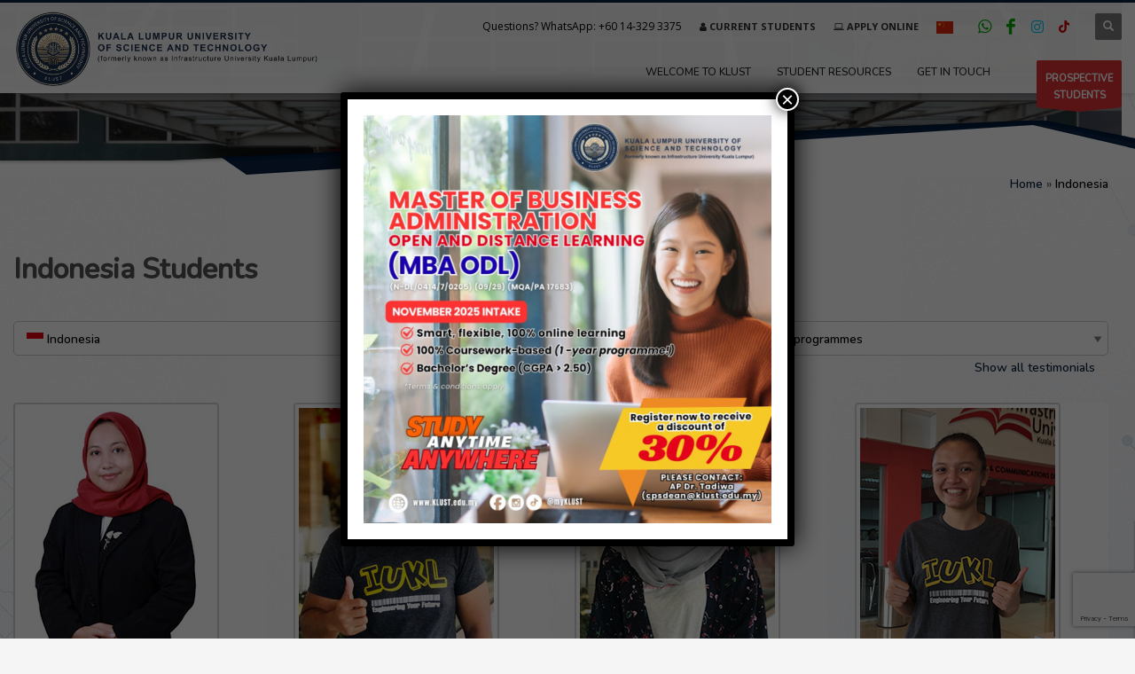

--- FILE ---
content_type: text/html; charset=UTF-8
request_url: https://klust.edu.my/testimonial_country/indonesia/
body_size: 28858
content:
<!DOCTYPE html>
<html lang="en-GB">
<head>
<meta charset="UTF-8"/>
<meta name="twitter:widgets:csp" content="on"/>
<link rel="profile" href="http://gmpg.org/xfn/11"/>
<link rel="pingback" href="https://klust.edu.my/xmlrpc.php"/>

<meta name='robots' content='index, follow, max-image-preview:large, max-snippet:-1, max-video-preview:-1' />

	<!-- This site is optimized with the Yoast SEO plugin v26.6 - https://yoast.com/wordpress/plugins/seo/ -->
	<title>Indonesia Students - Kuala Lumpur University of Science and Technology (KLUST)</title>
	<meta name="description" content="See what our students from Indonesia say about their studies in IUKL." />
	<link rel="canonical" href="https://klust.edu.my/testimonial_country/indonesia/" />
	<link rel="next" href="https://klust.edu.my/testimonial_country/indonesia/page/2/" />
	<meta property="og:locale" content="en_GB" />
	<meta property="og:type" content="article" />
	<meta property="og:title" content="Indonesia Students - Kuala Lumpur University of Science and Technology (KLUST)" />
	<meta property="og:description" content="See what our students from Indonesia say about their studies in IUKL." />
	<meta property="og:url" content="https://klust.edu.my/testimonial_country/indonesia/" />
	<meta property="og:site_name" content="Kuala Lumpur University of Science and Technology (KLUST)" />
	<meta property="og:image" content="https://klust.edu.my/wp-content/uploads/2025/10/IMG_7567.jpg" />
	<meta property="og:image:width" content="1480" />
	<meta property="og:image:height" content="987" />
	<meta property="og:image:type" content="image/jpeg" />
	<meta name="twitter:card" content="summary_large_image" />
	<script type="application/ld+json" class="yoast-schema-graph">{"@context":"https://schema.org","@graph":[{"@type":"CollectionPage","@id":"https://klust.edu.my/testimonial_country/indonesia/","url":"https://klust.edu.my/testimonial_country/indonesia/","name":"Indonesia Students - Kuala Lumpur University of Science and Technology (KLUST)","isPartOf":{"@id":"https://klust.edu.my/#website"},"primaryImageOfPage":{"@id":"https://klust.edu.my/testimonial_country/indonesia/#primaryimage"},"image":{"@id":"https://klust.edu.my/testimonial_country/indonesia/#primaryimage"},"thumbnailUrl":"https://klust.edu.my/wp-content/uploads/2021/08/Fadhila-Maulidina-Zahra.jpg","description":"See what our students from Indonesia say about their studies in IUKL.","breadcrumb":{"@id":"https://klust.edu.my/testimonial_country/indonesia/#breadcrumb"},"inLanguage":"en-GB"},{"@type":"ImageObject","inLanguage":"en-GB","@id":"https://klust.edu.my/testimonial_country/indonesia/#primaryimage","url":"https://klust.edu.my/wp-content/uploads/2021/08/Fadhila-Maulidina-Zahra.jpg","contentUrl":"https://klust.edu.my/wp-content/uploads/2021/08/Fadhila-Maulidina-Zahra.jpg","width":220,"height":300},{"@type":"BreadcrumbList","@id":"https://klust.edu.my/testimonial_country/indonesia/#breadcrumb","itemListElement":[{"@type":"ListItem","position":1,"name":"Home","item":"https://klust.edu.my/"},{"@type":"ListItem","position":2,"name":"Indonesia"}]},{"@type":"WebSite","@id":"https://klust.edu.my/#website","url":"https://klust.edu.my/","name":"Kuala Lumpur University of Science and Technology (KLUST)","description":"For Knowledge, For Humanity","publisher":{"@id":"https://klust.edu.my/#organization"},"potentialAction":[{"@type":"SearchAction","target":{"@type":"EntryPoint","urlTemplate":"https://klust.edu.my/?s={search_term_string}"},"query-input":{"@type":"PropertyValueSpecification","valueRequired":true,"valueName":"search_term_string"}}],"inLanguage":"en-GB"},{"@type":"Organization","@id":"https://klust.edu.my/#organization","name":"Kuala Lumpur University of Science and Technology (KLUST)","url":"https://klust.edu.my/","logo":{"@type":"ImageObject","inLanguage":"en-GB","@id":"https://klust.edu.my/#/schema/logo/image/","url":"https://klust.edu.my/wp-content/uploads/2025/07/logo-klust.png","contentUrl":"https://klust.edu.my/wp-content/uploads/2025/07/logo-klust.png","width":400,"height":136,"caption":"Kuala Lumpur University of Science and Technology (KLUST)"},"image":{"@id":"https://klust.edu.my/#/schema/logo/image/"}}]}</script>
	<!-- / Yoast SEO plugin. -->


<link rel='dns-prefetch' href='//fonts.googleapis.com' />
<link rel="alternate" type="application/rss+xml" title="Kuala Lumpur University of Science and Technology (KLUST) &raquo; Feed" href="https://klust.edu.my/feed/" />
<link rel="alternate" type="application/rss+xml" title="Kuala Lumpur University of Science and Technology (KLUST) &raquo; Comments Feed" href="https://klust.edu.my/comments/feed/" />
<link rel="alternate" type="application/rss+xml" title="Kuala Lumpur University of Science and Technology (KLUST) &raquo; Indonesia Student Country Feed" href="https://klust.edu.my/testimonial_country/indonesia/feed/" />
<style id='wp-img-auto-sizes-contain-inline-css' type='text/css'>
img:is([sizes=auto i],[sizes^="auto," i]){contain-intrinsic-size:3000px 1500px}
/*# sourceURL=wp-img-auto-sizes-contain-inline-css */
</style>
<link rel='stylesheet' id='zn_all_g_fonts-css' href='//fonts.googleapis.com/css?family=Open+Sans%3Aregular%2C700%2Citalic%2C700italic%7CNoto+Sans%7CChiron+GoRound+TC&#038;ver=6.9' type='text/css' media='all' />
<style id='wp-block-library-inline-css' type='text/css'>
:root{--wp-block-synced-color:#7a00df;--wp-block-synced-color--rgb:122,0,223;--wp-bound-block-color:var(--wp-block-synced-color);--wp-editor-canvas-background:#ddd;--wp-admin-theme-color:#007cba;--wp-admin-theme-color--rgb:0,124,186;--wp-admin-theme-color-darker-10:#006ba1;--wp-admin-theme-color-darker-10--rgb:0,107,160.5;--wp-admin-theme-color-darker-20:#005a87;--wp-admin-theme-color-darker-20--rgb:0,90,135;--wp-admin-border-width-focus:2px}@media (min-resolution:192dpi){:root{--wp-admin-border-width-focus:1.5px}}.wp-element-button{cursor:pointer}:root .has-very-light-gray-background-color{background-color:#eee}:root .has-very-dark-gray-background-color{background-color:#313131}:root .has-very-light-gray-color{color:#eee}:root .has-very-dark-gray-color{color:#313131}:root .has-vivid-green-cyan-to-vivid-cyan-blue-gradient-background{background:linear-gradient(135deg,#00d084,#0693e3)}:root .has-purple-crush-gradient-background{background:linear-gradient(135deg,#34e2e4,#4721fb 50%,#ab1dfe)}:root .has-hazy-dawn-gradient-background{background:linear-gradient(135deg,#faaca8,#dad0ec)}:root .has-subdued-olive-gradient-background{background:linear-gradient(135deg,#fafae1,#67a671)}:root .has-atomic-cream-gradient-background{background:linear-gradient(135deg,#fdd79a,#004a59)}:root .has-nightshade-gradient-background{background:linear-gradient(135deg,#330968,#31cdcf)}:root .has-midnight-gradient-background{background:linear-gradient(135deg,#020381,#2874fc)}:root{--wp--preset--font-size--normal:16px;--wp--preset--font-size--huge:42px}.has-regular-font-size{font-size:1em}.has-larger-font-size{font-size:2.625em}.has-normal-font-size{font-size:var(--wp--preset--font-size--normal)}.has-huge-font-size{font-size:var(--wp--preset--font-size--huge)}.has-text-align-center{text-align:center}.has-text-align-left{text-align:left}.has-text-align-right{text-align:right}.has-fit-text{white-space:nowrap!important}#end-resizable-editor-section{display:none}.aligncenter{clear:both}.items-justified-left{justify-content:flex-start}.items-justified-center{justify-content:center}.items-justified-right{justify-content:flex-end}.items-justified-space-between{justify-content:space-between}.screen-reader-text{border:0;clip-path:inset(50%);height:1px;margin:-1px;overflow:hidden;padding:0;position:absolute;width:1px;word-wrap:normal!important}.screen-reader-text:focus{background-color:#ddd;clip-path:none;color:#444;display:block;font-size:1em;height:auto;left:5px;line-height:normal;padding:15px 23px 14px;text-decoration:none;top:5px;width:auto;z-index:100000}html :where(.has-border-color){border-style:solid}html :where([style*=border-top-color]){border-top-style:solid}html :where([style*=border-right-color]){border-right-style:solid}html :where([style*=border-bottom-color]){border-bottom-style:solid}html :where([style*=border-left-color]){border-left-style:solid}html :where([style*=border-width]){border-style:solid}html :where([style*=border-top-width]){border-top-style:solid}html :where([style*=border-right-width]){border-right-style:solid}html :where([style*=border-bottom-width]){border-bottom-style:solid}html :where([style*=border-left-width]){border-left-style:solid}html :where(img[class*=wp-image-]){height:auto;max-width:100%}:where(figure){margin:0 0 1em}html :where(.is-position-sticky){--wp-admin--admin-bar--position-offset:var(--wp-admin--admin-bar--height,0px)}@media screen and (max-width:600px){html :where(.is-position-sticky){--wp-admin--admin-bar--position-offset:0px}}

/*# sourceURL=wp-block-library-inline-css */
</style><link rel='stylesheet' id='wc-blocks-style-css' href='https://klust.edu.my/wp-content/plugins/woocommerce/assets/client/blocks/wc-blocks.css?ver=wc-10.4.3' type='text/css' media='all' />
<style id='global-styles-inline-css' type='text/css'>
:root{--wp--preset--aspect-ratio--square: 1;--wp--preset--aspect-ratio--4-3: 4/3;--wp--preset--aspect-ratio--3-4: 3/4;--wp--preset--aspect-ratio--3-2: 3/2;--wp--preset--aspect-ratio--2-3: 2/3;--wp--preset--aspect-ratio--16-9: 16/9;--wp--preset--aspect-ratio--9-16: 9/16;--wp--preset--color--black: #000000;--wp--preset--color--cyan-bluish-gray: #abb8c3;--wp--preset--color--white: #ffffff;--wp--preset--color--pale-pink: #f78da7;--wp--preset--color--vivid-red: #cf2e2e;--wp--preset--color--luminous-vivid-orange: #ff6900;--wp--preset--color--luminous-vivid-amber: #fcb900;--wp--preset--color--light-green-cyan: #7bdcb5;--wp--preset--color--vivid-green-cyan: #00d084;--wp--preset--color--pale-cyan-blue: #8ed1fc;--wp--preset--color--vivid-cyan-blue: #0693e3;--wp--preset--color--vivid-purple: #9b51e0;--wp--preset--gradient--vivid-cyan-blue-to-vivid-purple: linear-gradient(135deg,rgb(6,147,227) 0%,rgb(155,81,224) 100%);--wp--preset--gradient--light-green-cyan-to-vivid-green-cyan: linear-gradient(135deg,rgb(122,220,180) 0%,rgb(0,208,130) 100%);--wp--preset--gradient--luminous-vivid-amber-to-luminous-vivid-orange: linear-gradient(135deg,rgb(252,185,0) 0%,rgb(255,105,0) 100%);--wp--preset--gradient--luminous-vivid-orange-to-vivid-red: linear-gradient(135deg,rgb(255,105,0) 0%,rgb(207,46,46) 100%);--wp--preset--gradient--very-light-gray-to-cyan-bluish-gray: linear-gradient(135deg,rgb(238,238,238) 0%,rgb(169,184,195) 100%);--wp--preset--gradient--cool-to-warm-spectrum: linear-gradient(135deg,rgb(74,234,220) 0%,rgb(151,120,209) 20%,rgb(207,42,186) 40%,rgb(238,44,130) 60%,rgb(251,105,98) 80%,rgb(254,248,76) 100%);--wp--preset--gradient--blush-light-purple: linear-gradient(135deg,rgb(255,206,236) 0%,rgb(152,150,240) 100%);--wp--preset--gradient--blush-bordeaux: linear-gradient(135deg,rgb(254,205,165) 0%,rgb(254,45,45) 50%,rgb(107,0,62) 100%);--wp--preset--gradient--luminous-dusk: linear-gradient(135deg,rgb(255,203,112) 0%,rgb(199,81,192) 50%,rgb(65,88,208) 100%);--wp--preset--gradient--pale-ocean: linear-gradient(135deg,rgb(255,245,203) 0%,rgb(182,227,212) 50%,rgb(51,167,181) 100%);--wp--preset--gradient--electric-grass: linear-gradient(135deg,rgb(202,248,128) 0%,rgb(113,206,126) 100%);--wp--preset--gradient--midnight: linear-gradient(135deg,rgb(2,3,129) 0%,rgb(40,116,252) 100%);--wp--preset--font-size--small: 13px;--wp--preset--font-size--medium: 20px;--wp--preset--font-size--large: 36px;--wp--preset--font-size--x-large: 42px;--wp--preset--spacing--20: 0.44rem;--wp--preset--spacing--30: 0.67rem;--wp--preset--spacing--40: 1rem;--wp--preset--spacing--50: 1.5rem;--wp--preset--spacing--60: 2.25rem;--wp--preset--spacing--70: 3.38rem;--wp--preset--spacing--80: 5.06rem;--wp--preset--shadow--natural: 6px 6px 9px rgba(0, 0, 0, 0.2);--wp--preset--shadow--deep: 12px 12px 50px rgba(0, 0, 0, 0.4);--wp--preset--shadow--sharp: 6px 6px 0px rgba(0, 0, 0, 0.2);--wp--preset--shadow--outlined: 6px 6px 0px -3px rgb(255, 255, 255), 6px 6px rgb(0, 0, 0);--wp--preset--shadow--crisp: 6px 6px 0px rgb(0, 0, 0);}:where(.is-layout-flex){gap: 0.5em;}:where(.is-layout-grid){gap: 0.5em;}body .is-layout-flex{display: flex;}.is-layout-flex{flex-wrap: wrap;align-items: center;}.is-layout-flex > :is(*, div){margin: 0;}body .is-layout-grid{display: grid;}.is-layout-grid > :is(*, div){margin: 0;}:where(.wp-block-columns.is-layout-flex){gap: 2em;}:where(.wp-block-columns.is-layout-grid){gap: 2em;}:where(.wp-block-post-template.is-layout-flex){gap: 1.25em;}:where(.wp-block-post-template.is-layout-grid){gap: 1.25em;}.has-black-color{color: var(--wp--preset--color--black) !important;}.has-cyan-bluish-gray-color{color: var(--wp--preset--color--cyan-bluish-gray) !important;}.has-white-color{color: var(--wp--preset--color--white) !important;}.has-pale-pink-color{color: var(--wp--preset--color--pale-pink) !important;}.has-vivid-red-color{color: var(--wp--preset--color--vivid-red) !important;}.has-luminous-vivid-orange-color{color: var(--wp--preset--color--luminous-vivid-orange) !important;}.has-luminous-vivid-amber-color{color: var(--wp--preset--color--luminous-vivid-amber) !important;}.has-light-green-cyan-color{color: var(--wp--preset--color--light-green-cyan) !important;}.has-vivid-green-cyan-color{color: var(--wp--preset--color--vivid-green-cyan) !important;}.has-pale-cyan-blue-color{color: var(--wp--preset--color--pale-cyan-blue) !important;}.has-vivid-cyan-blue-color{color: var(--wp--preset--color--vivid-cyan-blue) !important;}.has-vivid-purple-color{color: var(--wp--preset--color--vivid-purple) !important;}.has-black-background-color{background-color: var(--wp--preset--color--black) !important;}.has-cyan-bluish-gray-background-color{background-color: var(--wp--preset--color--cyan-bluish-gray) !important;}.has-white-background-color{background-color: var(--wp--preset--color--white) !important;}.has-pale-pink-background-color{background-color: var(--wp--preset--color--pale-pink) !important;}.has-vivid-red-background-color{background-color: var(--wp--preset--color--vivid-red) !important;}.has-luminous-vivid-orange-background-color{background-color: var(--wp--preset--color--luminous-vivid-orange) !important;}.has-luminous-vivid-amber-background-color{background-color: var(--wp--preset--color--luminous-vivid-amber) !important;}.has-light-green-cyan-background-color{background-color: var(--wp--preset--color--light-green-cyan) !important;}.has-vivid-green-cyan-background-color{background-color: var(--wp--preset--color--vivid-green-cyan) !important;}.has-pale-cyan-blue-background-color{background-color: var(--wp--preset--color--pale-cyan-blue) !important;}.has-vivid-cyan-blue-background-color{background-color: var(--wp--preset--color--vivid-cyan-blue) !important;}.has-vivid-purple-background-color{background-color: var(--wp--preset--color--vivid-purple) !important;}.has-black-border-color{border-color: var(--wp--preset--color--black) !important;}.has-cyan-bluish-gray-border-color{border-color: var(--wp--preset--color--cyan-bluish-gray) !important;}.has-white-border-color{border-color: var(--wp--preset--color--white) !important;}.has-pale-pink-border-color{border-color: var(--wp--preset--color--pale-pink) !important;}.has-vivid-red-border-color{border-color: var(--wp--preset--color--vivid-red) !important;}.has-luminous-vivid-orange-border-color{border-color: var(--wp--preset--color--luminous-vivid-orange) !important;}.has-luminous-vivid-amber-border-color{border-color: var(--wp--preset--color--luminous-vivid-amber) !important;}.has-light-green-cyan-border-color{border-color: var(--wp--preset--color--light-green-cyan) !important;}.has-vivid-green-cyan-border-color{border-color: var(--wp--preset--color--vivid-green-cyan) !important;}.has-pale-cyan-blue-border-color{border-color: var(--wp--preset--color--pale-cyan-blue) !important;}.has-vivid-cyan-blue-border-color{border-color: var(--wp--preset--color--vivid-cyan-blue) !important;}.has-vivid-purple-border-color{border-color: var(--wp--preset--color--vivid-purple) !important;}.has-vivid-cyan-blue-to-vivid-purple-gradient-background{background: var(--wp--preset--gradient--vivid-cyan-blue-to-vivid-purple) !important;}.has-light-green-cyan-to-vivid-green-cyan-gradient-background{background: var(--wp--preset--gradient--light-green-cyan-to-vivid-green-cyan) !important;}.has-luminous-vivid-amber-to-luminous-vivid-orange-gradient-background{background: var(--wp--preset--gradient--luminous-vivid-amber-to-luminous-vivid-orange) !important;}.has-luminous-vivid-orange-to-vivid-red-gradient-background{background: var(--wp--preset--gradient--luminous-vivid-orange-to-vivid-red) !important;}.has-very-light-gray-to-cyan-bluish-gray-gradient-background{background: var(--wp--preset--gradient--very-light-gray-to-cyan-bluish-gray) !important;}.has-cool-to-warm-spectrum-gradient-background{background: var(--wp--preset--gradient--cool-to-warm-spectrum) !important;}.has-blush-light-purple-gradient-background{background: var(--wp--preset--gradient--blush-light-purple) !important;}.has-blush-bordeaux-gradient-background{background: var(--wp--preset--gradient--blush-bordeaux) !important;}.has-luminous-dusk-gradient-background{background: var(--wp--preset--gradient--luminous-dusk) !important;}.has-pale-ocean-gradient-background{background: var(--wp--preset--gradient--pale-ocean) !important;}.has-electric-grass-gradient-background{background: var(--wp--preset--gradient--electric-grass) !important;}.has-midnight-gradient-background{background: var(--wp--preset--gradient--midnight) !important;}.has-small-font-size{font-size: var(--wp--preset--font-size--small) !important;}.has-medium-font-size{font-size: var(--wp--preset--font-size--medium) !important;}.has-large-font-size{font-size: var(--wp--preset--font-size--large) !important;}.has-x-large-font-size{font-size: var(--wp--preset--font-size--x-large) !important;}
/*# sourceURL=global-styles-inline-css */
</style>

<style id='classic-theme-styles-inline-css' type='text/css'>
/*! This file is auto-generated */
.wp-block-button__link{color:#fff;background-color:#32373c;border-radius:9999px;box-shadow:none;text-decoration:none;padding:calc(.667em + 2px) calc(1.333em + 2px);font-size:1.125em}.wp-block-file__button{background:#32373c;color:#fff;text-decoration:none}
/*# sourceURL=/wp-includes/css/classic-themes.min.css */
</style>
<link rel='stylesheet' id='wp-components-css' href='https://klust.edu.my/wp-includes/css/dist/components/style.min.css?ver=6.9' type='text/css' media='all' />
<link rel='stylesheet' id='wp-preferences-css' href='https://klust.edu.my/wp-includes/css/dist/preferences/style.min.css?ver=6.9' type='text/css' media='all' />
<link rel='stylesheet' id='wp-block-editor-css' href='https://klust.edu.my/wp-includes/css/dist/block-editor/style.min.css?ver=6.9' type='text/css' media='all' />
<link rel='stylesheet' id='popup-maker-block-library-style-css' href='https://klust.edu.my/wp-content/plugins/popup-maker/dist/packages/block-library-style.css?ver=dbea705cfafe089d65f1' type='text/css' media='all' />
<link rel='stylesheet' id='woocommerce-layout-css' href='https://klust.edu.my/wp-content/plugins/woocommerce/assets/css/woocommerce-layout.css?ver=10.4.3' type='text/css' media='all' />
<link rel='stylesheet' id='woocommerce-smallscreen-css' href='https://klust.edu.my/wp-content/plugins/woocommerce/assets/css/woocommerce-smallscreen.css?ver=10.4.3' type='text/css' media='only screen and (max-width: 767px)' />
<link rel='stylesheet' id='woocommerce-general-css' href='https://klust.edu.my/wp-content/plugins/woocommerce/assets/css/woocommerce.css?ver=10.4.3' type='text/css' media='all' />
<style id='woocommerce-inline-inline-css' type='text/css'>
.woocommerce form .form-row .required { visibility: visible; }
/*# sourceURL=woocommerce-inline-inline-css */
</style>
<link rel='stylesheet' id='contact-form-7-css' href='https://klust.edu.my/wp-content/plugins/contact-form-7/includes/css/styles.css?ver=6.1.4' type='text/css' media='all' />
<link rel='stylesheet' id='wpcf7-redirect-script-frontend-css' href='https://klust.edu.my/wp-content/plugins/wpcf7-redirect/build/assets/frontend-script.css?ver=2c532d7e2be36f6af233' type='text/css' media='all' />
<link rel='stylesheet' id='aws-style-css' href='https://klust.edu.my/wp-content/plugins/advanced-woo-search/assets/css/common.min.css?ver=3.50' type='text/css' media='all' />
<link rel='preload' as='font' type='font/woff2' crossorigin='anonymous' id='glyphicons-css' href='https://klust.edu.my/wp-content/themes/kallyas/template_helpers/icons/glyphicons_halflingsregular/glyphicons_halflingsregular.woff2?ver=6.9' type='text/css' media='all' />
<link rel='stylesheet' id='kallyas-styles-css' href='https://klust.edu.my/wp-content/themes/kallyas/style.css?ver=4.18.0' type='text/css' media='all' />
<link rel='stylesheet' id='th-bootstrap-styles-css' href='https://klust.edu.my/wp-content/themes/kallyas/css/bootstrap.min.css?ver=4.18.0' type='text/css' media='all' />
<link rel='stylesheet' id='th-theme-template-styles-css' href='https://klust.edu.my/wp-content/themes/kallyas/css/template.min.css?ver=4.18.0' type='text/css' media='all' />
<link rel='stylesheet' id='woocommerce-overrides-css' href='https://klust.edu.my/wp-content/themes/kallyas/css/plugins/kl-woocommerce.css?ver=4.18.0' type='text/css' media='all' />
<link rel='stylesheet' id='tablepress-default-css' href='https://klust.edu.my/wp-content/uploads/tablepress-combined.min.css?ver=47' type='text/css' media='all' />
<link rel='stylesheet' id='zion-frontend-css' href='https://klust.edu.my/wp-content/themes/kallyas/framework/zion-builder/assets/css/znb_frontend.css?ver=1.0.29' type='text/css' media='all' />
<style id='wp-block-image-inline-css' type='text/css'>
.wp-block-image>a,.wp-block-image>figure>a{display:inline-block}.wp-block-image img{box-sizing:border-box;height:auto;max-width:100%;vertical-align:bottom}@media not (prefers-reduced-motion){.wp-block-image img.hide{visibility:hidden}.wp-block-image img.show{animation:show-content-image .4s}}.wp-block-image[style*=border-radius] img,.wp-block-image[style*=border-radius]>a{border-radius:inherit}.wp-block-image.has-custom-border img{box-sizing:border-box}.wp-block-image.aligncenter{text-align:center}.wp-block-image.alignfull>a,.wp-block-image.alignwide>a{width:100%}.wp-block-image.alignfull img,.wp-block-image.alignwide img{height:auto;width:100%}.wp-block-image .aligncenter,.wp-block-image .alignleft,.wp-block-image .alignright,.wp-block-image.aligncenter,.wp-block-image.alignleft,.wp-block-image.alignright{display:table}.wp-block-image .aligncenter>figcaption,.wp-block-image .alignleft>figcaption,.wp-block-image .alignright>figcaption,.wp-block-image.aligncenter>figcaption,.wp-block-image.alignleft>figcaption,.wp-block-image.alignright>figcaption{caption-side:bottom;display:table-caption}.wp-block-image .alignleft{float:left;margin:.5em 1em .5em 0}.wp-block-image .alignright{float:right;margin:.5em 0 .5em 1em}.wp-block-image .aligncenter{margin-left:auto;margin-right:auto}.wp-block-image :where(figcaption){margin-bottom:1em;margin-top:.5em}.wp-block-image.is-style-circle-mask img{border-radius:9999px}@supports ((-webkit-mask-image:none) or (mask-image:none)) or (-webkit-mask-image:none){.wp-block-image.is-style-circle-mask img{border-radius:0;-webkit-mask-image:url('data:image/svg+xml;utf8,<svg viewBox="0 0 100 100" xmlns="http://www.w3.org/2000/svg"><circle cx="50" cy="50" r="50"/></svg>');mask-image:url('data:image/svg+xml;utf8,<svg viewBox="0 0 100 100" xmlns="http://www.w3.org/2000/svg"><circle cx="50" cy="50" r="50"/></svg>');mask-mode:alpha;-webkit-mask-position:center;mask-position:center;-webkit-mask-repeat:no-repeat;mask-repeat:no-repeat;-webkit-mask-size:contain;mask-size:contain}}:root :where(.wp-block-image.is-style-rounded img,.wp-block-image .is-style-rounded img){border-radius:9999px}.wp-block-image figure{margin:0}.wp-lightbox-container{display:flex;flex-direction:column;position:relative}.wp-lightbox-container img{cursor:zoom-in}.wp-lightbox-container img:hover+button{opacity:1}.wp-lightbox-container button{align-items:center;backdrop-filter:blur(16px) saturate(180%);background-color:#5a5a5a40;border:none;border-radius:4px;cursor:zoom-in;display:flex;height:20px;justify-content:center;opacity:0;padding:0;position:absolute;right:16px;text-align:center;top:16px;width:20px;z-index:100}@media not (prefers-reduced-motion){.wp-lightbox-container button{transition:opacity .2s ease}}.wp-lightbox-container button:focus-visible{outline:3px auto #5a5a5a40;outline:3px auto -webkit-focus-ring-color;outline-offset:3px}.wp-lightbox-container button:hover{cursor:pointer;opacity:1}.wp-lightbox-container button:focus{opacity:1}.wp-lightbox-container button:focus,.wp-lightbox-container button:hover,.wp-lightbox-container button:not(:hover):not(:active):not(.has-background){background-color:#5a5a5a40;border:none}.wp-lightbox-overlay{box-sizing:border-box;cursor:zoom-out;height:100vh;left:0;overflow:hidden;position:fixed;top:0;visibility:hidden;width:100%;z-index:100000}.wp-lightbox-overlay .close-button{align-items:center;cursor:pointer;display:flex;justify-content:center;min-height:40px;min-width:40px;padding:0;position:absolute;right:calc(env(safe-area-inset-right) + 16px);top:calc(env(safe-area-inset-top) + 16px);z-index:5000000}.wp-lightbox-overlay .close-button:focus,.wp-lightbox-overlay .close-button:hover,.wp-lightbox-overlay .close-button:not(:hover):not(:active):not(.has-background){background:none;border:none}.wp-lightbox-overlay .lightbox-image-container{height:var(--wp--lightbox-container-height);left:50%;overflow:hidden;position:absolute;top:50%;transform:translate(-50%,-50%);transform-origin:top left;width:var(--wp--lightbox-container-width);z-index:9999999999}.wp-lightbox-overlay .wp-block-image{align-items:center;box-sizing:border-box;display:flex;height:100%;justify-content:center;margin:0;position:relative;transform-origin:0 0;width:100%;z-index:3000000}.wp-lightbox-overlay .wp-block-image img{height:var(--wp--lightbox-image-height);min-height:var(--wp--lightbox-image-height);min-width:var(--wp--lightbox-image-width);width:var(--wp--lightbox-image-width)}.wp-lightbox-overlay .wp-block-image figcaption{display:none}.wp-lightbox-overlay button{background:none;border:none}.wp-lightbox-overlay .scrim{background-color:#fff;height:100%;opacity:.9;position:absolute;width:100%;z-index:2000000}.wp-lightbox-overlay.active{visibility:visible}@media not (prefers-reduced-motion){.wp-lightbox-overlay.active{animation:turn-on-visibility .25s both}.wp-lightbox-overlay.active img{animation:turn-on-visibility .35s both}.wp-lightbox-overlay.show-closing-animation:not(.active){animation:turn-off-visibility .35s both}.wp-lightbox-overlay.show-closing-animation:not(.active) img{animation:turn-off-visibility .25s both}.wp-lightbox-overlay.zoom.active{animation:none;opacity:1;visibility:visible}.wp-lightbox-overlay.zoom.active .lightbox-image-container{animation:lightbox-zoom-in .4s}.wp-lightbox-overlay.zoom.active .lightbox-image-container img{animation:none}.wp-lightbox-overlay.zoom.active .scrim{animation:turn-on-visibility .4s forwards}.wp-lightbox-overlay.zoom.show-closing-animation:not(.active){animation:none}.wp-lightbox-overlay.zoom.show-closing-animation:not(.active) .lightbox-image-container{animation:lightbox-zoom-out .4s}.wp-lightbox-overlay.zoom.show-closing-animation:not(.active) .lightbox-image-container img{animation:none}.wp-lightbox-overlay.zoom.show-closing-animation:not(.active) .scrim{animation:turn-off-visibility .4s forwards}}@keyframes show-content-image{0%{visibility:hidden}99%{visibility:hidden}to{visibility:visible}}@keyframes turn-on-visibility{0%{opacity:0}to{opacity:1}}@keyframes turn-off-visibility{0%{opacity:1;visibility:visible}99%{opacity:0;visibility:visible}to{opacity:0;visibility:hidden}}@keyframes lightbox-zoom-in{0%{transform:translate(calc((-100vw + var(--wp--lightbox-scrollbar-width))/2 + var(--wp--lightbox-initial-left-position)),calc(-50vh + var(--wp--lightbox-initial-top-position))) scale(var(--wp--lightbox-scale))}to{transform:translate(-50%,-50%) scale(1)}}@keyframes lightbox-zoom-out{0%{transform:translate(-50%,-50%) scale(1);visibility:visible}99%{visibility:visible}to{transform:translate(calc((-100vw + var(--wp--lightbox-scrollbar-width))/2 + var(--wp--lightbox-initial-left-position)),calc(-50vh + var(--wp--lightbox-initial-top-position))) scale(var(--wp--lightbox-scale));visibility:hidden}}
/*# sourceURL=https://klust.edu.my/wp-includes/blocks/image/style.min.css */
</style>
<link rel='stylesheet' id='popup-maker-site-css' href='//klust.edu.my/wp-content/uploads/pum/pum-site-styles-1.css?generated=1764659829&#038;ver=1.21.5' type='text/css' media='all' />
<link rel='stylesheet' id='kallyas-child-css' href='https://klust.edu.my/wp-content/themes/kallyas-child/style.css?ver=4.18.0' type='text/css' media='all' />
<link rel='stylesheet' id='flag-icons-css' href='https://klust.edu.my/wp-content/themes/kallyas-child/css/flag-icon.min.css?ver=4.18.0' type='text/css' media='all' />
<link rel='stylesheet' id='afs-fontawesome-css-css' href='https://klust.edu.my/wp-content/themes/kallyas-child/font-awesome-4.7.0/css/font-awesome.min.css?ver=4.18.0' type='text/css' media='all' />
<link rel='stylesheet' id='th-theme-print-stylesheet-css' href='https://klust.edu.my/wp-content/themes/kallyas/css/print.css?ver=4.18.0' type='text/css' media='print' />
<link rel='stylesheet' id='th-theme-options-styles-css' href='//klust.edu.my/wp-content/uploads/zn_dynamic.css?ver=1767318033' type='text/css' media='all' />
<script type="text/javascript" src="https://klust.edu.my/wp-includes/js/jquery/jquery.min.js?ver=3.7.1" id="jquery-core-js"></script>
<script type="text/javascript" src="https://klust.edu.my/wp-includes/js/jquery/jquery-migrate.min.js?ver=3.4.1" id="jquery-migrate-js"></script>
<script type="text/javascript" src="https://klust.edu.my/wp-content/plugins/woocommerce/assets/js/jquery-blockui/jquery.blockUI.min.js?ver=2.7.0-wc.10.4.3" id="wc-jquery-blockui-js" defer="defer" data-wp-strategy="defer"></script>
<script type="text/javascript" src="https://klust.edu.my/wp-content/plugins/woocommerce/assets/js/js-cookie/js.cookie.min.js?ver=2.1.4-wc.10.4.3" id="wc-js-cookie-js" defer="defer" data-wp-strategy="defer"></script>
<script type="text/javascript" id="woocommerce-js-extra">
/* <![CDATA[ */
var woocommerce_params = {"ajax_url":"/wp-admin/admin-ajax.php","wc_ajax_url":"/?wc-ajax=%%endpoint%%","i18n_password_show":"Show password","i18n_password_hide":"Hide password"};
//# sourceURL=woocommerce-js-extra
/* ]]> */
</script>
<script type="text/javascript" src="https://klust.edu.my/wp-content/plugins/woocommerce/assets/js/frontend/woocommerce.min.js?ver=10.4.3" id="woocommerce-js" defer="defer" data-wp-strategy="defer"></script>
<link rel="https://api.w.org/" href="https://klust.edu.my/wp-json/" /><link rel="alternate" title="JSON" type="application/json" href="https://klust.edu.my/wp-json/wp/v2/testimonial_country/741" /><link rel="EditURI" type="application/rsd+xml" title="RSD" href="https://klust.edu.my/xmlrpc.php?rsd" />
<meta name="generator" content="WordPress 6.9" />
<meta name="generator" content="WooCommerce 10.4.3" />
<script type="text/javascript">
(function(url){
	if(/(?:Chrome\/26\.0\.1410\.63 Safari\/537\.31|WordfenceTestMonBot)/.test(navigator.userAgent)){ return; }
	var addEvent = function(evt, handler) {
		if (window.addEventListener) {
			document.addEventListener(evt, handler, false);
		} else if (window.attachEvent) {
			document.attachEvent('on' + evt, handler);
		}
	};
	var removeEvent = function(evt, handler) {
		if (window.removeEventListener) {
			document.removeEventListener(evt, handler, false);
		} else if (window.detachEvent) {
			document.detachEvent('on' + evt, handler);
		}
	};
	var evts = 'contextmenu dblclick drag dragend dragenter dragleave dragover dragstart drop keydown keypress keyup mousedown mousemove mouseout mouseover mouseup mousewheel scroll'.split(' ');
	var logHuman = function() {
		if (window.wfLogHumanRan) { return; }
		window.wfLogHumanRan = true;
		var wfscr = document.createElement('script');
		wfscr.type = 'text/javascript';
		wfscr.async = true;
		wfscr.src = url + '&r=' + Math.random();
		(document.getElementsByTagName('head')[0]||document.getElementsByTagName('body')[0]).appendChild(wfscr);
		for (var i = 0; i < evts.length; i++) {
			removeEvent(evts[i], logHuman);
		}
	};
	for (var i = 0; i < evts.length; i++) {
		addEvent(evts[i], logHuman);
	}
})('//klust.edu.my/?wordfence_lh=1&hid=7EF328B2883AB4D6A30A21F2CFFFF1B7');
</script><link rel="https://klust.edu.my/testimonial_country/indonesia/" hreflang="en-gb" /><link rel="https://klust.edu.my/testimonial_country/indonesia/" hreflang="x-default" />		<meta name="theme-color"
			  content="#0a2342">
				<meta name="viewport" content="width=device-width, initial-scale=1, maximum-scale=1"/>
		
		<!--[if lte IE 8]>
		<script type="text/javascript">
			var $buoop = {
				vs: {i: 10, f: 25, o: 12.1, s: 7, n: 9}
			};

			$buoop.ol = window.onload;

			window.onload = function () {
				try {
					if ($buoop.ol) {
						$buoop.ol()
					}
				}
				catch (e) {
				}

				var e = document.createElement("script");
				e.setAttribute("type", "text/javascript");
				e.setAttribute("src", "https://browser-update.org/update.js");
				document.body.appendChild(e);
			};
		</script>
		<![endif]-->

		<!-- for IE6-8 support of HTML5 elements -->
		<!--[if lt IE 9]>
		<script src="//html5shim.googlecode.com/svn/trunk/html5.js"></script>
		<![endif]-->
		
	<!-- Fallback for animating in viewport -->
	<noscript>
		<style type="text/css" media="screen">
			.zn-animateInViewport {visibility: visible;}
		</style>
	</noscript>
		<noscript><style>.woocommerce-product-gallery{ opacity: 1 !important; }</style></noscript>
	<link rel="icon" href="https://klust.edu.my/wp-content/uploads/2025/08/cropped-favicon-klust-32x32.png" sizes="32x32" />
<link rel="icon" href="https://klust.edu.my/wp-content/uploads/2025/08/cropped-favicon-klust-192x192.png" sizes="192x192" />
<link rel="apple-touch-icon" href="https://klust.edu.my/wp-content/uploads/2025/08/cropped-favicon-klust-180x180.png" />
<meta name="msapplication-TileImage" content="https://klust.edu.my/wp-content/uploads/2025/08/cropped-favicon-klust-270x270.png" />
		<style type="text/css" id="wp-custom-css">
			body, p {
	color: #535353;
}

#footer p {
	color: #fff;
}

.tbk__text ol > li {
	margin-bottom: 8px;
}

.kl-blog-list-wrapper {
    margin-top: 25px;
}

.wp-block-image.size-full, 
.kl-blog-post-body .wp-block-image img {
    margin-bottom: 1em;
}

#post-33104 .pull-left.full-width.kl-blog-post-img {
	max-width: 600px;
}

.page.page-id-178 .image-boxes.image-boxes--1 .image-boxes-img {
    object-fit: cover;
    min-height: 300px;
}

.footer-copyright-img {
    max-width: 75px;
}

.text-dynamic {
    font-size: 24px;
}

.testi-box {
    font-size: 13px !important;
    margin-bottom: 15px;
    line-height: 1.2em;
    font-size: 15px;
    background-color: #ffffff;
    padding: 15px;
    border: #fff solid 0.4em;
    box-shadow: rgba(0, 0, 0, 0.2) 1px 1px 5px;
    border-radius: 5px;
    margin-top: -15px;
}

.testi-box h4 {
    font-size: 16px !important;
    font-weight: bold;
    margin-bottom: 5px !important;
}

.alumni-stories .default {
    display: flex;
    flex-direction: column-reverse;
}

.alumni-stories .testimonial-author {
    text-align: center;
    display: flex;
    flex-direction: column;
    align-items: center;
    overflow: visible;
}

.alumni-stories h5.tst-carousel-title {
    color: #0a2342;
    font-weight: bold;
}

.alumni-stories.testimonials-api > .row:first-child {
    display: none;
}

.alumni-stories.testimonials-api .testimonial-author .linked-product {
    color: #000000;
    line-height: 1.2em;
    margin-top: 5px;
}

.flag-icon-box {
    display: block;
    text-align: center;
    margin-bottom: 25px;
}

.flag-icon-box:hover {
    filter: brightness(1.1);
    transform: scale(1.05);
    transition: ease all 0.5s;
}

.flag-icon-box i {
    font-size: 100px;
    text-align: center;
    text-shadow: rgba(0,0,0,1) 1px 1px 5px;
}

.flag-icon-box .flag-icon {
    width: 100%;
}

.alumni-benefits h3 {
    font-weight: normal;
    font-size: 21px;
    line-height: 24px;
    color: #000;
}

.alumni-benefits p {
    margin-left: 25px;
    margin-bottom: 25px;
}

.inline .znColumnElement-innerContent {
    display: flex;
    align-items: center;
    justify-content: space-evenly;
}

.ms-theme-cubic {
    padding-bottom: 0 !important;
}

table tr td a {
    word-break: break-all;
}

.metaslider.ms-theme-cubic .flexslider:hover ul.flex-direction-nav li a, .metaslider.ms-theme-cubic .flexslider:focus-within ul.flex-direction-nav li a, .metaslider.ms-theme-cubic:hover a.rslides_nav, .metaslider.ms-theme-cubic div.nivoSlider:hover div.nivo-directionNav a, .metaslider.ms-theme-cubic .coin-slider:hover .coin-slider div a, .metaslider.ms-theme-cubic .flexslider ol.flex-control-nav:not(.flex-control-thumbs) li a, .metaslider.ms-theme-cubic ul.rslides_tabs li a, .metaslider.ms-theme-cubic div.slider-wrapper .nivo-controlNav:not(.nivo-thumbs-enabled) a, .metaslider.ms-theme-cubic .coin-slider .cs-buttons a {
    background: rgba(0,0,0,0.30) !important;
}

.site-content .wp-block-embed__wrapper iframe {
    max-height: 550px;
}
table {
    font-size: 14px;
}

.table-event td {
    padding: 8px 15px !important;
    vertical-align: top;
    line-height: 1.6em;
    font-size: 16px;
}

.table-event tr > td:first-child {
    color: #0a2342;
    font-weight: bold;
}

.postid-27578 .pull-left.full-width.kl-blog-post-img {
    display: none;
}

.table.text-larger td {
    font-size: 14px;
}

.big-table table tr th,
.big-table table tr td {
    font-size: 1.2em;
    line-height: 2em;
}
.text-sm {
    font-size: 0.9em;
}

.pull-left.full-width.kl-blog-post-img {
    margin-left: auto;
    margin-right: auto;
    display: block;
}

ol.list1 > li {
    margin-bottom: 10px;
}

#th-content-post ol > li {
    margin-bottom: 20px;
}


ul.sh-component.social-icons.sc--clean.topnav.navRight.topnav-no-hdnav li.social-icons-li:first-child a:before {
    font-size: 18px;
}

h1.tbk__title, h2.tbk__title {
    line-height: 1.2em;
}
h1.tbk__title {
    font-size: 2.5em;
    color: #0a2342;
}

h2.tbk__title {
    font-size: 2em;
    color: #333;
	line-height: 1.3em;
	font-weight: bold;
}

h1.woocommerce-single-heading {
    font-size: 3em;
    line-height: 1.2em;
}
.woocommerce div.product div.summary {
    background-color: #e0f0ff;
    padding: 20px 30px;
    margin-bottom: 0;
}
.woocommerce div.product div.summary .price {
    display: none;
}

#about-programme-btn {
    margin-bottom: 3em;
}

.tst-fader {
    margin-bottom: 0;
}

.badge {
    display: inline-block;
    background-color: #f5f5f5;
    color: #000;
    font-size: 0.9em;
    padding: 0.3em 1em;
    border-radius: 5px;
}
.css3panel--1 .css3panel-caption {
    bottom: 90px!important;
}
.pull-left.full-width.kl-blog-post-img {
    float: none !important;
}

.cssp-capt-animated .css3p-overlay {opacity: 0.8;}


.team-box-bordered .team-member-img {
    border: 1px solid #eeeeee;
}

.get-in-touch-info2 {
    background-color: #dbf1ff;
    padding: 20px 15px;
}

.get-in-touch-info2 h5 {
    color: #0a2342;
}

.get-in-touch-info2 ul {
    margin-bottom: 25px;
}

.kl-blog-item-container.zn_columns .kl-blog-item-title {
    padding-top: 10px;
}

.kl-blog-item-body, .kl-blog-item-container.zn_columns .kl-blog-item-header {
    padding: 0 5px;
    min-height: 155px;
}

table.table-colouring thead th {
    background-color: #0a2342;
    color: #eeeeee;
    border: 1px solid #ffffff;
}

table.table-colouring tbody td {
    border: 1px solid #eeeeee;
}

/*
Site top-menu
*/
@media screen and (max-width: 767px){
	.kl-blog-item-container.zn_columns {
		padding-bottom: 0;
	}

    .eluid508542af.page-subheader.page-subheader--custom .ph-content-wrap {
        padding-top: 0;
    }


    .text-dynamic {
        font-size: 18px;
    }
    .a2a_kit.a2a_kit_size_32.a2a_floating_style.a2a_vertical_style {
        top: 0 !important;
        flex-direction: row;
        display: flex;
        width: 100%;
        justify-content: space-around;
        background-color: #ffffff !important;
    }

    #fee-button {
        width: 100%;
    }


    .site-header-top-wrapper {
        display: block !important;
    }

    .site-header-top-left {
        display: none;
    }

    #page_header {
        margin-bottom: 80px;
    }

}

/*
Default Sub-header
*/

.page-subheader.zn_def_header_style,
.page-subheader.uh_zn_def_header_style {
    margin-bottom: 30px;
}

/*
.breadcrumb_last {
    color: #ffffee;
}
 */

.breadcrumb_last {
    color: #000000;
}

.page-subheader--inherit-hp.sh-tcolor--light .breadcrumbs {
    float: right;
    margin-top: 1em;
    text-shadow: none;
    z-index: 99999999;
}
.headerstyle--default .page-subheader--inherit-hp.sh-tcolor--light .breadcrumbs.bread-style--minimal li {
    color: #999;
}
.headerstyle--default .page-subheader--inherit-hp.sh-tcolor--light .breadcrumbs.bread-style--minimal li a {
    color: #0a2342;
}
.headerstyle--default .page-subheader--inherit-hp.sh-tcolor--light .breadcrumbs.bread-style--minimal li a:hover {
    color: #092b53;
}


@media screen and (max-width: 767px) {
    .page-subheader.zn_def_header_style .ph-content-wrap, .page-subheader.uh_zn_def_header_style .ph-content-wrap {
        padding-top: 70px;
        padding-bottom: 0px;
    }
}

.page-subheader.zn_def_header_style .bgback, .kl-slideshow.zn_def_header_style .bgback, .page-subheader.uh_zn_def_header_style .bgback, .kl-slideshow.uh_zn_def_header_style .bgback {
    filter: brightness(0.6);
}

/*
========
*/

/*
Research Centres Mega Menu
*/

#menu-item-14490 .zn_mega_container a {
    color: #757575;
}

#menu-item-14490 .zn_mega_container a:hover {
    color: #000000;
}


@media(min-width: 768px){
	
	
	
    #menu-item-14490 .zn_mega_container {
        width: 450px;
        left: inherit;
        margin-left: -5%;
    }


    .main-nav .zn_mega_container #menu-item-16746,
    .main-nav .zn_mega_container #menu-item-16747 {
        display: none;
    }

    .chaser-main-menu #menu-item-14490 .zn_mega_container a {
        color: #ddd;
    }

    .chaser-main-menu #menu-item-14490 .zn_mega_container a:hover {
        color: #fff;
    }
}


#menu-item-14490 .zn-megaMenuSmartArea-content {
    margin-bottom: 0px;
}

.hover-border a img {
    border: 0.8px solid rgba(0,0,0,0);
}

.hover-border a:hover img {
    border: 0.8px solid #cd6666;
}

/*
======
*/

.sh-tcolor--light .subheader-maintitle {
    color: #fff;
    font-size: 3.2em;
    font-weight: bolder;
    text-transform: uppercase;
    text-shadow: 0 0 3px rgba(0,0,0,0.8);
    padding: 0.05em 0.6em;
    background: linear-gradient(to right, rgba(0,0,0,0), rgba(0,0,0,0.3));
    position: absolute;
    right: 0;
    left: 0;
}


.bread-style--minimal {
    text-shadow: 0 0 3px rgba(0,0,0,0.7);
}


.znColumnElement-innerContent a:hover {
    color: #000000;
}

/*
 * Modern sidebar menu style
 */

.zn_sidebar {
    padding: 20px 0px;
    box-shadow: none;
}
.zn_sidebar .wpcf7-form .wpcf7-form-control:not(.wpcf7-checkbox):not(.wpcf7-radio):not(.wpcf7-textarea):not(.wpcf7-submit) {
    height: 35px;
}
.zn_sidebar .wpcf7-form .wpcf7-form-control.wpcf7-textarea {
    height: 80px;
}
.zn_sidebar .wpcf7-form p {
    margin-bottom: 10px;
}

.modern .widgettitle {
    color: #000;
    margin-top: 0;
    margin-bottom: 10px;
    font-size: 1.4em;
    line-height: 1.6em;
    font-weight: 400;
    font-style: normal;
    text-transform: none;
}

.modern.widget ul.menu li a {
    background: rgba(0,0,0,0.1);
    color: #444;
    display: block;
    padding: 10px 15px;
    position: relative;
    border-radius: 2px;
    margin-bottom: 3px;
    transition: all .15s ease-in-out;
    font-size: 14px;
    line-height: 26px;
    margin-left: 0px;
}

.modern.widget ul.menu li a:before {
    content: none;
}

.modern.widget ul.menu li a:hover,
div.modern.widget ul.menu li.current-menu-item a,
.modern.widget ul.menu li.active>a {
    background-color: #0a2342;
    color: #ffffff;
}

.modern ul.sub-menu {
    list-style: none;
    padding-left: 0.8em;
}

.modern.widget ul.sub-menu li a {
    background: rgba(50,0,0,0.025);
    font-size: 0.8em;
    color: #696969;
}

.logo-container .logo-infocard {
	margin-left: -25%;
}

/*
 * General CSS
 */


@media screen and (max-width: 767px) {
    .site-header-top-wrapper {
        display: none;
    }

    .site-header .site-logo {
        padding: 0;
    }

    .site-header .sh-component {
        margin: 0;
    }
    /*
    .subheader-maintitle {
        margin-top: -30px;
        clear: both;
    }
    */

    .widget, .woocommerce.widget {
        margin-bottom: 20px;
    }

    #ctabutton {
        margin-top: -50px;
    }
    .zn-res-menuwrapper {
        margin-top: 57px;
    }
}

.kl-single-layout--modern .kl-blog-post-img.full-width {display:block;}


/* PROGRAMMES */

/* Don't use this duplicate product single title */
.product_title.entry-title {
    display: none;
}

.woocommerce div.product div.images {
    margin-bottom: 0px;
}

.single-product .kl-title-block h2.tbk__title {
    text-transform: uppercase;
}

.single-product .kl-title-block h3 {
    font-weight: bold;
    margin-top: 1.5em;
}

.single-product .kl-title-block h4 {
    font-weight: bold;
    color: #000000;
}
.single-product #contact {
    padding: 20px;
    background-color: #EEE;
}

.kw-details-desc {
    font-size: 1.1em;
    font-weight: normal;
}

.kw-details-desc h6 {
    font-size: 1em;
    color: #4c4c4c;
}

/*
Theme's Widget menu list-style fix
*/

div.widget ul.menu li a {
    margin-left: 20px;
}

div.widget ul.menu li a::before {
    margin-left: -20px;
}

#footer div.widget ul.menu li a {
    margin-left: 0px;
}
.red {
    background-color: #cb582c;
    color: #fff;
    padding: 0 5px;
}
.purple {
    background-color: #79017d;
    color: #fff;
    padding: 0 5px;
}
.rank {
    text-align: center;
}

/*
Programmes Sidebar Mobile Fix

@media (max-width: 767px) {
 .shop_page > .container > .row { display: -ms-flexbox; display: flex; -ms-flex-wrap: wrap; flex-wrap: wrap;}
 .shop_page > .container > .row > .col-md-pull-9 { -ms-flex-preferred-size: 100%; flex-basis: 100%; -ms-flex-order: 1; order: 1; }
 .shop_page > .container > .row > .col-md-push-3 { -ms-flex-order: 2; order: 2; }
}
*/

/* Header 2.0 */
.uh_header_20.sh-tcolor--light .subheader-maintitle {
    font-weight: bold;
    text-transform: uppercase;
    font-size: 30px;
    color: #ffffff;
    text-shadow: 0 2px 10px #000;
}

#ctabutton {
    top: 1em;
}

.css3panel-mainimage-img.anim--grayscale {
	filter: grayscale(20%) brightness(0.8);
}

@media (max-width: 991px) {
    .uh_header_20.sh-tcolor--light .subheader-maintitle {
        font-size: 25px;
    }
    a.topnav-item.social-icons-item {
        font-size: 14px!important;
        width: 38px;
        height: 28px;
    }
    .flag-icon {
        width: 30px;
    }
	.site-header-top > div {
		padding: 10px 0;
	}
}

/*
* AWS Search plugin and other inputs CSS tweak
*/

.aws-container .aws-search-field {
    display: block;
    height: 44px;
    width: 100%;
    padding: 6px 12px;
    color: #555;
    font-size: 14px;
    background-color: #fff;
    background-image: none;
    border: 1px solid #ccc;
    border-radius: 4px;
    -webkit-box-shadow: inset 0 1px 1px rgba(0,0,0,0.075);
    box-shadow: inset 0 1px 1px rgba(0,0,0,0.075);
}

select {
    display: block;
    width: 100%;
    height: 44px;
    padding: 6px 12px;
    font-size: 14px;
    line-height: 1.42857143;
    color: #555;
    background-color: #fff;
    background-image: none;
    border: 1px solid #ccc;
    border-radius: 4px;
    -webkit-box-shadow: inset 0 1px 1px rgba(0,0,0,0.075);
    box-shadow: inset 0 1px 1px rgba(0,0,0,0.075);
    -webkit-transition: border-color ease-in-out .15s, -webkit-box-shadow ease-in-out .15s;
    -o-transition: border-color ease-in-out .15s, box-shadow ease-in-out .15s;
    transition: border-color ease-in-out .15s, box-shadow ease-in-out .15s;

}

/*
Sticky Sidebar
*/
.sticky {
    position: fixed;
}

.pagination-item {
	margin: 0;
}

@media (max-width: 767px) {
    .sticky {
        display: none;
    }
}
@media (max-width: 991px) {
    .sidemenu li > a {
        font-size: 0.8em !important;
    }
}

#feestable {
    width: 50%;
}

.table th,
.table td {
    padding: 2px 5px;
}

.table-header {
    background-color: #fcfcfc;
    font-weight: bold;
}

.colouring tr:first-child th,
.colouring tr th[scope=row] {
    color: #fff;
    background-color: #0a2342;
    background: linear-gradient(to right, #0a2342 , #072349);
}

.colouring-02 tr:first-child th {
    color: #fff;
    background-color: #0a2342;
    background: linear-gradient(to right, #0a2342 , #0b3365);
}

.colouring-02 table, .colouring-02 table tr th, .colouring-02 table tr td {
    border: 1px solid #073165;
}

.single-product .tbk-symbol--line .tbk__symbol span {
    background-color: #0a2342;
}

.acc--default-style .acc-tgg-button.collapsed {
    background-color: #0a2342;
    color:white;
}

.acc--default-style .acc-tgg-button:not(.collapsed) {
    background-color: #0a2342;
    color:white;
}


/*
GTranslate plugin fix
*/
.switcher.notranslate .option {
    position: absolute;
}

@media (min-width: 992px) {
	
	.services_box__list > li {
		display: flex;
    align-items: baseline;
}
	}
	
    .stepbox3-box[data-align=right] .stepbox3-content {text-align:left;}
}

.tst-carousel-photo {
    width:100px;
    height:100px;
}

.tst-carousel {
    margin-bottom:35px;
}

.wc_attributes.badges,
.wc_categories.badges {
    font-weight: bold;
}

.wc_attributes.badges a:last-child::after {
    content: none;
}

.wc_attributes.badges a::after {
    content: ",";
    color: #000;
}

.woocommerce .product-page {
    margin-bottom: inherit;
}

@media (max-width: 480px) {
    .kl-top-header .site-header-main-right {
        flex-basis: 0;
    }

    .fxb-sm-half {
        flex-basis: 100%
    }

    #ctabutton {
        margin-top: 0em;
        width: 100%;
    }
    .kl-cta-ribbon .trisvg {
        display: none;
    }

    .woocommerce .kallyas-productlist-wrapper:not(.kallyas-wc-cols--2):not(.kallyas-wc-cols--1) ul.products li.product {
        width: 100%;
    }

    h1, .page-title, .h1-typography {
        font-size: 26px;
        line-height: 34px;
        margin-top: 1em;
    }

}

.tst-carousel-bqt {
    border: solid 1px rgba(0, 0, 0, 0.16);
}


/*
Mobile Contact Form (in sidebar)
*/

.mobile-contact-form {
    background-color: #f5f5f5;
    padding: 1em;
    box-shadow: 0.5px 0.5px #ccc;
    border-radius: 5px;
}

.mobile-contact-form .wpcf7-form-control:not(.wpcf7-checkbox):not(.wpcf7-radio) {
    font-weight: 500;
    padding: 0px 14px;
}

.wpcf7-form-control.wpcf7-textarea {
    min-height: 60px
}

.mobile-contact-form select.wpcf7-form-control:not(.wpcf7-checkbox):not(.wpcf7-radio),
.wpcf7-form-control:not(.wpcf7-checkbox):not(.wpcf7-radio) {
    height: 45px;
}

.mobile-contact-form .wpcf7-form .wpcf7-form-control.wpcf7-textarea {
    padding: 14px 14px;
}

.alert-info .widgettitle {
    color: #31708f;
}

.mobile-contact-form label {
    color: #747474;
    font-size: 12px;

    cursor: text;
    transition: all .25s ease;
}

.wpcf7-form label {
    width: 100%;
}

/*
Testimonials
*/
.testimonial-info {
    font-size: 0.8em;
}

ul.list-fix {
    padding-left: 1em;
}

/*
Temporary cheap-fix while working on reducing the excerpt row.
*/
.woocommerce ul.products li.product strong {
    visibility: hidden;
}

input.wpcf7-form-control.has-spinner.wpcf7-submit {
    background-color: #0a2342;
    color: #ffffff;
    text-transform: uppercase;
    font-weight: normal;
}

input.wpcf7-form-control.has-spinner.wpcf7-submit:hover {
    background-color: #061629;
}


/*
Post Demo 2 CSS
*/
.logosize--contain .site-logo-img {
    height: unset;
}

.switcher .selected a {
    color: #000 !important;
}

@media only screen and (min-width: 991px) {
    .woocommerce ul.products li.product .product-list-item.prod-layout-classic .kw-details {
        max-height: 180px;
        min-height: 180px;
    }
}
@media only screen and (max-width: 767px) and (min-width: 480px){
    .woocommerce ul.products li.product .product-list-item.prod-layout-classic .kw-details {
        max-height: 160px;
        min-height: 160px;
    }
}

@media (max-width: 991px) {
	
	.overflow-x-scroll .circle-text-box {
		overflow-x: scroll;
		width: 100%;
	}

    .inline .znColumnElement-innerContent {
        display: block;
    }

    .fxb-col.fxb.fxb-end-x.fxb-center-y.fxb-basis-auto.site-header-col-right.site-header-main-right {
        margin-top: 0.5em;
    }

    .main-nav > ul > .menu-item > a {
        font-size: 11px;
    }

    .topnav-item, .topnav .menu-item>a,
    .switcher .selected a {
        font-size: 13px !important;
    }
	
	#menu-top-menu-1 > li {
		padding: 5px;
	}

    .topnav-li, .topnav .menu-item {
        margin-left: 5px;
        margin-right: 5px;
    }

    .social-icons {
        margin-left: 5px;
    }

    .social-icons-item {
        width: 28px;
        height: 28px;
    }
}

@media (max-width: 767px) {
    .site-header .xs-icon {
        color: #000;
    }
}


@media (max-width: 425px) {
    .fxb-col.fxb.fxb-end-x.fxb-center-y.fxb-basis-auto.site-header-col-right.site-header-main-right {
        display: block;
        width: 100%;
    }
    .sh-component.ctabutton.kl-cta-ribbon {
        width: 100%;
        position: absolute;
        margin-left: 0px;
    }
}

@media (max-width: 767px) {
    .header--is-sticked.site-header.sticky-resize .logosize--contain .site-logo-img {
        max-height: 75px !important;

    }

}

.iukl.kl-blog-item-container {
    box-shadow: none;
}

.iukl.kl-blog-item-container.zn_columns .kl-blog-item-title {
    line-height: 2em;
    font-size: 1.5em;
    font-weight: 400;
    text-align: center;
    padding: 25px 0 0;
}

.iukl.kl-blog-item-container.zn_columns .kl-blog-item-content {
    text-align: center;
    border-bottom: none;
}

.iukl .kl-blog-item-body {
    min-height: 10em;
}

.elm-cmlist.elm-cmlist--v3ext .sub-menu a {
    background: rgba(0,0,0,0.1);
}

.elm-cmlist.elm-cmlist--v3ext .sub-menu a:before {
    background-color: rgba(0,0,0,0);
}

.elm-cmlist.elm-cmlist--v3ext .sub-menu a:hover:before,
.elm-cmlist.elm-cmlist--v3ext li.current-menu-item > a {
    background-color: #0a2342;
}

.gridPhotoGallery__link:hover:after,
.circled-icon.ci-large:before {
    text-shadow: #000 0px 0px 5px;
}
.gridPhotoGallery__link:hover .kl-icon {
    text-shadow: #000 0px 0px 5px;
}

.elm-phg-galleryNav {
    opacity: 1;
}

.elm-phg-galleryNav .znSlickNav-arr {
    width: 40px;
    height: 60px;
}

.stripes {
    background: repeating-linear-gradient(45deg, #fff, #fff 10px, #f9f9f9 10px, #f9f9f9 20px);
}

.faculty-box {
    list-style: none;
    margin: 0;
    padding: 0;
    z-index: 1;
    position: relative;
}
.faculty-box li {
    position: relative;
    line-height: 26px;
    padding: 10px 0;
    border-top: 1px solid #eee;
    color: #0a2342;
    font-size: 13px;
}
.orange {
    background-color:#f7a30a;
}
.blocks-gallery-item figure a:hover img {
    filter: brightness(1.02);
    box-shadow: rgba(10, 35, 66, 0.49) 0px 0px 0px 1px;
    transition: all 0.2s;
}

.directory ul {
    padding: 0.5em 0 0 2em;
}
.directory p {
    padding: 0;
    margin: 0;
}
.single-product #contact {
    clear: both;
}
.single-iukl_testimonial .personal-info {
    padding: inherit;
    padding-bottom: 1em;
}
.article-unique, .article-unique-communication {
    display: none;
}
.article-unique, .article-unique-business {
    display: none;
}
.postid-13405 .article-unique {
    display: block;
}
.postid-13402 .article-unique-communication, .postid-13401 .article-unique-communication, .postid-13403 .article-unique-communication, .postid-13633 .article-unique-communication, .postid-13788 .article-unique-communication, .postid-13634 .article-unique-communication, .postid-13810 .article-unique-communication {
    display: block;
}
.postid-13396 .article-unique-business, .postid-13397 .article-unique-business, .postid-13399 .article-unique-business, .postid-13400 .article-unique-business, .postid-13627 .article-unique-business, .postid-13629 .article-unique-business, .postid-20139 .article-unique-business, .postid-20138 .article-unique-business, .postid-21537 .article-unique-business, .postid-20136 .article-unique-business, .postid-20137 .article-unique-business, .postid-20140 .article-unique-business {
    display: block;
}
.covid .acc--default-style .acc-tgg-button {
    font-size: 17px;
}
.site-header .topnav.social-icons .social-icons-li:nth-child(2) a {
    color: #00AA00;
}
.site-header .topnav.social-icons .social-icons-li:nth-child(2) a:before {
    font-size: 18px;
}
.new {
    background: #0a2342;
    padding: 5px;
    border-radius: 5px;
}
.mara {
    background-color: #0a2342;
    display: inline-block;
    color: hsl(0deg 0% 100%);
    padding: 2px 5px;
    border-radius: 3px;
}

.title-2020 {
    background: linear-gradient(to right, #0a2342, #093061);
    color: #ffffff;
    padding: 0 15px;
    font-size: 18px;
    font-weight: 500;
    text-transform: uppercase;
    box-shadow: rgba(0,0,0,0.2) 1px 1px 3px;
    border-radius: 3px;
    margin-bottom: 20px;
}

.list-2020 li {
    margin-bottom: 15px;
}

figcaption {
    font-size: 0.85em;
    text-align: center;
    color: #333333;
    background-color: rgba(0,0,0,0.03);
    padding: 5px 1px;
}

.tag-table {
    left: 0px;
    margin: 0;
}
.tag-table td {
    padding: 5px;
    font-size: 0.8em;
}
.col-sm-6.col-lg-3.blog-isotope-item.kl-blog-column .testimonials {
    min-height: 650px;
}

.table-sm th,
.table-sm td {
    padding: 5px !important;
    font-size: 0.9em;
}

.wp-block-image figcaption {
    padding: 10px;
}

@media(max-width: 767px) {
    .error404-content-title {
        font-size: 150px;
    }
}
		</style>
		<meta name="google-site-verification" content="CIBHh4pVjmjmS4et9jwzQ__GQGT1yD5yFM1z2OEicHo" />
<!-- Google Tag Manager -->
<script>(function(w,d,s,l,i){w[l]=w[l]||[];w[l].push({'gtm.start':
new Date().getTime(),event:'gtm.js'});var f=d.getElementsByTagName(s)[0],
j=d.createElement(s),dl=l!='dataLayer'?'&l='+l:'';j.async=true;j.src=
'https://www.googletagmanager.com/gtm.js?id='+i+dl;f.parentNode.insertBefore(j,f);
})(window,document,'script','dataLayer','GTM-TCZZ6V8');</script>
<!-- End Google Tag Manager --></head>

<body  class="archive tax-testimonial_country term-indonesia term-741 wp-theme-kallyas wp-child-theme-kallyas-child theme-kallyas woocommerce-no-js metaslider-plugin kl-sticky-header kl-skin--light" itemscope="itemscope" itemtype="https://schema.org/WebPage" >


<script>var event_id = 'iukl69704123b7cd0';</script><div class="login_register_stuff"></div><!-- end login register stuff -->		<div id="fb-root"></div>
		<script>(function (d, s, id) {
			var js, fjs = d.getElementsByTagName(s)[0];
			if (d.getElementById(id)) {return;}
			js = d.createElement(s); js.id = id;
			js.src = "https://connect.facebook.net/en_US/sdk.js#xfbml=1&version=v3.0";
			fjs.parentNode.insertBefore(js, fjs);
		}(document, 'script', 'facebook-jssdk'));</script>
		

<div id="page_wrapper">

		<div class="zn-res-menuwrapper">
			<a href="#" class="zn-res-trigger zn-menuBurger zn-menuBurger--3--s zn-menuBurger--anim1 " id="zn-res-trigger">
				<span></span>
				<span></span>
				<span></span>
			</a>
		</div><!-- end responsive menu -->
		<header id="header" class="site-header  style6 cta_button header--sticky header--not-sticked     sticky-resize headerstyle--default site-header--absolute nav-th--light siteheader-classic siteheader-classic-normal sheader-sh--dark"  >
		<div class="site-header-wrapper sticky-top-area">

		<div class="kl-top-header site-header-main-wrapper clearfix   sh--dark">

			<div class="container siteheader-container header--oldstyles">

				<div class="fxb-row fxb-row-col-sm">

										<div class='fxb-col fxb fxb-center-x fxb-center-y fxb-basis-auto fxb-grow-0'>
						        <div id="logo-container"
             class="logo-container hasInfoCard hasHoverMe logosize--contain zn-original-logo">
            <!-- Logo -->
            <h3 class='site-logo logo ' id='logo'><a href='https://klust.edu.my/' class='site-logo-anch'><img class="logo-img-sticky site-logo-img-sticky" src="https://klust.edu.my/wp-content/uploads/2025/08/logo-klust.png"  alt="Kuala Lumpur University of Science and Technology (KLUST)" title="For Knowledge, For Humanity" /><img class="logo-img site-logo-img" src="https://klust.edu.my/wp-content/uploads/2025/08/logo-klust.png"  alt="Kuala Lumpur University of Science and Technology (KLUST)" title="For Knowledge, For Humanity" data-mobile-logo="https://klust.edu.my/wp-content/uploads/2025/08/logo-klust.png" /></a></h3>            <!-- InfoCard -->
            
            <div id="infocard" class="logo-infocard">
                <div class="custom ">
                    <div class="row">
                        <div class="col-xs-12">
                            <div class="infocard-wrapper text-center">
                                                                                                    <p><div class="row">
<div class="col-sm-9">
<h4 class="m_title"><strong>2025 INTAKE! WHY STUDY IN KLUST</strong></h4>
<div class="m_content">
<div class="row">
<div class="col-sm-3" style="text-align:center">
<span class="fa fa-random" style="font-size:xx-large; color: #d6a756; padding: 10px 0; display: block;"></span> <strong>QS 5 Stars Rating in Facilities & Teaching category</strong>
</div>
<div class="col-sm-3" style="text-align:center">
<span class="fa fa-usd" style="font-size:xx-large; color: #d6a756; padding: 10px 0; display: block;"></span> <strong>Tuition Fee Waiver</strong>
<p>50% Tuition Fee waiver available for Malaysian & International students</p>
</div>
<div class="col-sm-3" style="text-align:center">
<span class="fa fa-pencil" style="font-size:xx-large; color: #d6a756; padding: 10px 0; display: block;"></span> <strong>RM100 Registration</strong>
<p>Kickstart your course with just RM100</p>
</div>
<div class="col-sm-3" style="text-align:center">
<span class="fa fa-university" style="font-size:xx-large; color: #d6a756; padding: 10px 0; display: block;"></span> <strong>100% Scholarship</strong>
<p>IUKL offers scholarships to deserving high performing Malaysian students</p>
</div>
</div>
</div>
</div>
<div class="col-sm-3" style="text-align:center">
<a href="https://klust.edu.my/get-in-touch/" id="eluid31761fa20" class="eluid31761fa20 btn-element btn-element-0 btn  btn-fullcolor btn-icon--before btn--rounded" title="Ask about our Intake" target="_blank" itemprop="url" style="margin-bottom:13px"><span style="color:#fff">Ask about our Intake</span></a>
<h4 class="m_title"><strong>OPENING HOURS</strong></h4>
<div class="m_content">
Mon-Fri 9:00AM - 5:00PM<br />
Closed on Weekends & Public Holidays<br />
<strong>Programme Counselling:</strong><br/>
Malaysia: +6019 388 3435 <br />
International: +6014 329 3375
</div>
</div>
</div>
</p>
                                                            </div>
                        </div>
                    </div>
                </div>
            </div>


                    </div>

        					</div>
					
					<div class='fxb-col fxb-basis-auto'>

						

	<div class="separator site-header-separator visible-xs"></div>
	<div class="fxb-row site-header-row site-header-top ">

		<div class='fxb-col fxb fxb-start-x fxb-center-y fxb-basis-auto site-header-col-left site-header-top-left'>
								</div>

		<div class='fxb-col fxb fxb-end-x fxb-center-y fxb-basis-auto site-header-col-right site-header-top-right'>
						<div class="sh-component kl-header-toptext kl-font-alt">Questions? WhatsApp: <a href="https://wa.me/60143293375">+60 14-329 3375</a></div><ul id="menu-top-menu-1" class=" topnav topnav-no-sc"><li class="menu-item menu-item-type-custom menu-item-object-custom menu-item-17323"><a href="/current-students"><i class="fa fa-user" aria-hidden="true"></i> CURRENT STUDENTS</a></li>
<li class="menu-item menu-item-type-custom menu-item-object-custom menu-item-19664"><a href="https://iukl.creatrixcampus.com/public/lead/add"><i class="fa fa-laptop" aria-hidden="true"></i> APPLY ONLINE</a></li>
<li class="menu-item menu-item-type-custom menu-item-object-custom menu-item-23370"><a><div id="cn-tab"><i class="flag-icon flag-icon-cn"></i><div id="cn-menu"><a href="http://www.klust.cn" target="_blank" rel="noopener noreferrer" class="link">吉隆坡科技大学中国校区</a><a href="http://www.iukledu.com/" target="_blank" rel="noopener noreferrer" class="link">吉科大中国办事处</a><a href="http://www.iukledu.cn/" target="_blank" rel="noopener noreferrer" class="link">吉科大中国官方语言中心</a></div></div></a></li>
</ul><ul class="sh-component social-icons sc--clean topnav navRight topnav-no-hdnav"><li class="topnav-li social-icons-li"><a href="https://api.whatsapp.com/send?phone=60143293375" data-zniconfam="fontello" data-zn_icon="" target="_blank" class="topnav-item social-icons-item scheader-icon-" title="International WhatsApp"></a></li><li class="topnav-li social-icons-li"><a href="https://web.facebook.com/myKLUST" data-zniconfam="kl-social-icons" data-zn_icon="" target="_blank" class="topnav-item social-icons-item scheader-icon-" title="Facebook"></a></li><li class="topnav-li social-icons-li"><a href="https://www.instagram.com/myklust/" data-zniconfam="kl-social-icons" data-zn_icon="" target="_blank" class="topnav-item social-icons-item scheader-icon-" title="Instagram"></a></li><li class="topnav-li social-icons-li"><a href="https://www.tiktok.com/@myklust" data-zniconfam="tiktok" data-zn_icon="" target="_blank" class="topnav-item social-icons-item scheader-icon-" title="TikTok"></a></li></ul>
		<div id="search" class="sh-component header-search headsearch--def">

			<a href="#" class="searchBtn header-search-button">
				<span class="glyphicon glyphicon-search kl-icon-white"></span>
			</a>

			<div class="search-container header-search-container">
				
<form id="searchform" class="gensearch__form" action="https://klust.edu.my/" method="get">
	<input id="s" name="s" value="" class="inputbox gensearch__input" type="text" placeholder="SEARCH ..." />
	<button type="submit" id="searchsubmit" value="go" class="gensearch__submit glyphicon glyphicon-search"></button>
	</form>			</div>
		</div>

				</div>

	</div><!-- /.site-header-top -->

	<div class="separator site-header-separator visible-xs"></div>


<div class="fxb-row site-header-row site-header-main ">

	<div class='fxb-col fxb fxb-start-x fxb-center-y fxb-basis-auto site-header-col-left site-header-main-left'>
			</div>

	<div class='fxb-col fxb fxb-center-x fxb-center-y fxb-basis-auto site-header-col-center site-header-main-center'>
			</div>

	<div class='fxb-col fxb fxb-end-x fxb-center-y fxb-basis-auto site-header-col-right site-header-main-right'>

		<div class='fxb-col fxb fxb-end-x fxb-center-y fxb-basis-auto site-header-main-right-top'>
						        <div class="sh-component main-menu-wrapper" role="navigation" itemscope="itemscope" itemtype="https://schema.org/SiteNavigationElement" >

            <div id="main-menu" class="main-nav mainnav--sidepanel mainnav--active-bg mainnav--pointer-dash nav-mm--light zn_mega_wrapper "><ul id="menu-main-menu" class="main-menu main-menu-nav zn_mega_menu "><li id="menu-item-347" class="main-menu-item menu-item menu-item-type-custom menu-item-object-custom menu-item-has-children menu-item-347  main-menu-item-top  menu-item-even menu-item-depth-0"><a href="https://klust.edu.my/about-iukl/" class=" main-menu-link main-menu-link-top"><span>Welcome To KLUST</span></a>
<ul class="sub-menu clearfix">
	<li id="menu-item-61" class="main-menu-item menu-item menu-item-type-post_type menu-item-object-page menu-item-has-children menu-item-61  main-menu-item-sub  menu-item-odd menu-item-depth-1"><a href="https://klust.edu.my/about-klust/" class=" main-menu-link main-menu-link-sub"><span>About KLUST</span></a>
	<ul class="sub-menu clearfix">
		<li id="menu-item-64" class="main-menu-item menu-item menu-item-type-post_type menu-item-object-page menu-item-64  main-menu-item-sub main-menu-item-sub-sub menu-item-even menu-item-depth-2"><a href="https://klust.edu.my/about-klust/history/" class=" main-menu-link main-menu-link-sub"><span>History</span></a></li>
		<li id="menu-item-70" class="main-menu-item menu-item menu-item-type-post_type menu-item-object-page menu-item-70  main-menu-item-sub main-menu-item-sub-sub menu-item-even menu-item-depth-2"><a href="https://klust.edu.my/about-klust/why-klust/" class=" main-menu-link main-menu-link-sub"><span>Why KLUST</span></a></li>
		<li id="menu-item-79" class="main-menu-item menu-item menu-item-type-post_type menu-item-object-page menu-item-79  main-menu-item-sub main-menu-item-sub-sub menu-item-even menu-item-depth-2"><a href="https://klust.edu.my/about-klust/university-management/" class=" main-menu-link main-menu-link-sub"><span>University Management</span></a></li>
		<li id="menu-item-73" class="main-menu-item menu-item menu-item-type-post_type menu-item-object-page menu-item-73  main-menu-item-sub main-menu-item-sub-sub menu-item-even menu-item-depth-2"><a href="https://klust.edu.my/about-klust/achievements-and-awards/" class=" main-menu-link main-menu-link-sub"><span>Achievements &#038; Awards</span></a></li>
		<li id="menu-item-20050" class="main-menu-item menu-item menu-item-type-custom menu-item-object-custom menu-item-20050  main-menu-item-sub main-menu-item-sub-sub menu-item-even menu-item-depth-2"><a href="https://klust.edu.my/klust-testimonials/" class=" main-menu-link main-menu-link-sub"><span>Testimonials</span></a></li>
		<li id="menu-item-20882" class="main-menu-item menu-item menu-item-type-post_type menu-item-object-page menu-item-20882  main-menu-item-sub main-menu-item-sub-sub menu-item-even menu-item-depth-2"><a href="https://klust.edu.my/about-klust/video-gallery/" class=" main-menu-link main-menu-link-sub"><span>Video Gallery</span></a></li>
		<li id="menu-item-266" class="main-menu-item menu-item menu-item-type-post_type menu-item-object-page menu-item-266  main-menu-item-sub main-menu-item-sub-sub menu-item-even menu-item-depth-2"><a href="https://klust.edu.my/about-klust/career-opportunities/" class=" main-menu-link main-menu-link-sub"><span>Career Opportunities</span></a></li>
	</ul>
</li>
	<li id="menu-item-13434" class="main-menu-item menu-item menu-item-type-post_type menu-item-object-page menu-item-has-children menu-item-13434  main-menu-item-sub  menu-item-odd menu-item-depth-1"><a href="https://klust.edu.my/programmes/" class=" main-menu-link main-menu-link-sub"><span>Programmes</span></a>
	<ul class="sub-menu clearfix">
		<li id="menu-item-15932" class="main-menu-item menu-item menu-item-type-custom menu-item-object-custom menu-item-15932  main-menu-item-sub main-menu-item-sub-sub menu-item-even menu-item-depth-2"><a href="/programme/level/pre-university/" class=" main-menu-link main-menu-link-sub"><span>Pre-University</span></a></li>
		<li id="menu-item-15933" class="main-menu-item menu-item menu-item-type-custom menu-item-object-custom menu-item-15933  main-menu-item-sub main-menu-item-sub-sub menu-item-even menu-item-depth-2"><a href="/programme/level/undergraduate/" class=" main-menu-link main-menu-link-sub"><span>Undergraduate Programmes</span></a></li>
		<li id="menu-item-15934" class="main-menu-item menu-item menu-item-type-custom menu-item-object-custom menu-item-15934  main-menu-item-sub main-menu-item-sub-sub menu-item-even menu-item-depth-2"><a href="/programme/level/postgraduate/" class=" main-menu-link main-menu-link-sub"><span>Postgraduate Programmes</span></a></li>
		<li id="menu-item-28129" class="main-menu-item menu-item menu-item-type-custom menu-item-object-custom menu-item-28129  main-menu-item-sub main-menu-item-sub-sub menu-item-even menu-item-depth-2"><a href="https://microcredential.klust.edu.my/" class=" main-menu-link main-menu-link-sub"><span>Micro-Credentials</span></a></li>
		<li id="menu-item-15935" class="main-menu-item menu-item menu-item-type-custom menu-item-object-custom menu-item-15935  main-menu-item-sub main-menu-item-sub-sub menu-item-even menu-item-depth-2"><a href="/programme/level/short-courses/" class=" main-menu-link main-menu-link-sub"><span>Short &#038; Advanced Courses</span></a></li>
		<li id="menu-item-20713" class="main-menu-item menu-item menu-item-type-post_type menu-item-object-page menu-item-20713  main-menu-item-sub main-menu-item-sub-sub menu-item-even menu-item-depth-2"><a href="https://klust.edu.my/programmes/collaborative-programme/" class=" main-menu-link main-menu-link-sub"><span>Collaborative Programme</span></a></li>
		<li id="menu-item-19061" class="main-menu-item menu-item menu-item-type-post_type menu-item-object-page menu-item-19061  main-menu-item-sub main-menu-item-sub-sub menu-item-even menu-item-depth-2"><a href="https://klust.edu.my/programmes/world-affiliations/" class=" main-menu-link main-menu-link-sub"><span>World Affiliations</span></a></li>
		<li id="menu-item-103" class="main-menu-item menu-item menu-item-type-post_type menu-item-object-page menu-item-103  main-menu-item-sub main-menu-item-sub-sub menu-item-even menu-item-depth-2"><a href="https://klust.edu.my/programmes/faculties-and-centres/" class=" main-menu-link main-menu-link-sub"><span>Faculties and Centres</span></a></li>
	</ul>
</li>
	<li id="menu-item-106" class="main-menu-item menu-item menu-item-type-post_type menu-item-object-page menu-item-has-children menu-item-106  main-menu-item-sub  menu-item-odd menu-item-depth-1"><a href="https://klust.edu.my/admissions/" class=" main-menu-link main-menu-link-sub"><span>Admissions</span></a>
	<ul class="sub-menu clearfix">
		<li id="menu-item-109" class="main-menu-item menu-item menu-item-type-post_type menu-item-object-page menu-item-109  main-menu-item-sub main-menu-item-sub-sub menu-item-even menu-item-depth-2"><a href="https://klust.edu.my/admissions/malaysian-students/" class=" main-menu-link main-menu-link-sub"><span>Malaysian Students</span></a></li>
		<li id="menu-item-113" class="main-menu-item menu-item menu-item-type-post_type menu-item-object-page menu-item-113  main-menu-item-sub main-menu-item-sub-sub menu-item-even menu-item-depth-2"><a href="https://klust.edu.my/admissions/international-students/" class=" main-menu-link main-menu-link-sub"><span>International Students</span></a></li>
		<li id="menu-item-24927" class="main-menu-item menu-item menu-item-type-post_type menu-item-object-page menu-item-24927  main-menu-item-sub main-menu-item-sub-sub menu-item-even menu-item-depth-2"><a href="https://klust.edu.my/admissions/apel-c/" class=" main-menu-link main-menu-link-sub"><span>APEL C</span></a></li>
		<li id="menu-item-26536" class="main-menu-item menu-item menu-item-type-post_type menu-item-object-page menu-item-26536  main-menu-item-sub main-menu-item-sub-sub menu-item-even menu-item-depth-2"><a href="https://klust.edu.my/admissions/penjana-kerjaya-perkeso/" class=" main-menu-link main-menu-link-sub"><span>Penjana Kerjaya PERKESO</span></a></li>
		<li id="menu-item-122" class="main-menu-item menu-item menu-item-type-post_type menu-item-object-page menu-item-122  main-menu-item-sub main-menu-item-sub-sub menu-item-even menu-item-depth-2"><a href="https://klust.edu.my/admissions/scholarships-and-loans/" class=" main-menu-link main-menu-link-sub"><span>Scholarships and Loans</span></a></li>
		<li id="menu-item-147" class="main-menu-item menu-item menu-item-type-custom menu-item-object-custom menu-item-147  main-menu-item-sub main-menu-item-sub-sub menu-item-even menu-item-depth-2"><a href="https://docs.google.com/forms/d/e/1FAIpQLSf2RPrbv-4nPeqeEvqoFwHEVSYdtHxpJ2LqMpOUtQkLkgetyw/viewform" class=" main-menu-link main-menu-link-sub"><span>Online Application</span></a></li>
		<li id="menu-item-23725" class="main-menu-item menu-item menu-item-type-post_type menu-item-object-page menu-item-23725  main-menu-item-sub main-menu-item-sub-sub menu-item-even menu-item-depth-2"><a href="https://klust.edu.my/admissions/frequently-asked-questions/" class=" main-menu-link main-menu-link-sub"><span>Frequently Asked Questions</span></a></li>
	</ul>
</li>
	<li id="menu-item-183" class="main-menu-item menu-item menu-item-type-post_type menu-item-object-page menu-item-183  main-menu-item-sub  menu-item-odd menu-item-depth-1"><a href="https://klust.edu.my/campus-news/" class=" main-menu-link main-menu-link-sub"><span>Campus News</span></a></li>
</ul>
</li>
<li id="menu-item-18672" class="main-menu-item menu-item menu-item-type-custom menu-item-object-custom menu-item-has-children menu-item-18672  main-menu-item-top  menu-item-even menu-item-depth-0"><a href="/current-students" class=" main-menu-link main-menu-link-top"><span>Student Resources</span></a>
<ul class="sub-menu clearfix">
	<li id="menu-item-150" class="main-menu-item menu-item menu-item-type-post_type menu-item-object-page menu-item-150  main-menu-item-sub  menu-item-odd menu-item-depth-1"><a href="https://klust.edu.my/current-students/academic-calendar/" class=" main-menu-link main-menu-link-sub"><span>Academic Calendar</span></a></li>
	<li id="menu-item-291" class="main-menu-item menu-item menu-item-type-post_type menu-item-object-page menu-item-291  main-menu-item-sub  menu-item-odd menu-item-depth-1"><a href="https://klust.edu.my/admissions/scholarships-and-loans/" class=" main-menu-link main-menu-link-sub"><span>Scholarships and Loans</span></a></li>
	<li id="menu-item-153" class="main-menu-item menu-item menu-item-type-post_type menu-item-object-page menu-item-has-children menu-item-153  main-menu-item-sub  menu-item-odd menu-item-depth-1"><a href="https://klust.edu.my/current-students/accommodation/" class=" main-menu-link main-menu-link-sub"><span>On-Campus Accommodation</span></a>
	<ul class="sub-menu clearfix">
		<li id="menu-item-156" class="main-menu-item menu-item menu-item-type-post_type menu-item-object-page menu-item-156  main-menu-item-sub main-menu-item-sub-sub menu-item-even menu-item-depth-2"><a href="https://klust.edu.my/current-students/accommodation/student-residency-unipark-condo/" class=" main-menu-link main-menu-link-sub"><span>KLUST Residence @ Unipark Condo</span></a></li>
	</ul>
</li>
	<li id="menu-item-12846" class="main-menu-item menu-item menu-item-type-post_type menu-item-object-page menu-item-12846  main-menu-item-sub  menu-item-odd menu-item-depth-1"><a href="https://klust.edu.my/current-students/facilities/" class=" main-menu-link main-menu-link-sub"><span>Facilities</span></a></li>
	<li id="menu-item-29090" class="main-menu-item menu-item menu-item-type-custom menu-item-object-custom menu-item-29090  main-menu-item-sub  menu-item-odd menu-item-depth-1"><a target="_blank" href="https://stam.iukl.edu.my/" class=" main-menu-link main-menu-link-sub"><span>Student Administration and Management (STAM)</span></a></li>
	<li id="menu-item-29091" class="main-menu-item menu-item menu-item-type-custom menu-item-object-custom menu-item-29091  main-menu-item-sub  menu-item-odd menu-item-depth-1"><a target="_blank" href="https://ictcentre.iukl.edu.my/home" class=" main-menu-link main-menu-link-sub"><span>ICT Centre</span></a></li>
	<li id="menu-item-192" class="main-menu-item menu-item menu-item-type-post_type menu-item-object-page menu-item-192  main-menu-item-sub  menu-item-odd menu-item-depth-1"><a href="https://klust.edu.my/current-students/events/" class=" main-menu-link main-menu-link-sub"><span>Events &#038; Happenings</span></a></li>
	<li id="menu-item-18046" class="main-menu-item menu-item menu-item-type-post_type menu-item-object-page menu-item-18046  main-menu-item-sub  menu-item-odd menu-item-depth-1"><a href="https://klust.edu.my/current-students/klust-counselling-services/" class=" main-menu-link main-menu-link-sub"><span>KLUST Counselling Services</span></a></li>
	<li id="menu-item-198" class="main-menu-item menu-item menu-item-type-post_type menu-item-object-page menu-item-198  main-menu-item-sub  menu-item-odd menu-item-depth-1"><a href="https://klust.edu.my/current-students/convocation/" class=" main-menu-link main-menu-link-sub"><span>Convocation</span></a></li>
	<li id="menu-item-283" class="main-menu-item menu-item menu-item-type-post_type menu-item-object-page menu-item-283  main-menu-item-sub  menu-item-odd menu-item-depth-1"><a href="https://klust.edu.my/current-students/bursary/" class=" main-menu-link main-menu-link-sub"><span>Bursary</span></a></li>
	<li id="menu-item-22808" class="main-menu-item menu-item menu-item-type-post_type menu-item-object-page menu-item-22808  main-menu-item-sub  menu-item-odd menu-item-depth-1"><a href="https://klust.edu.my/current-students/alumni/" class=" main-menu-link main-menu-link-sub"><span>Alumni</span></a></li>
	<li id="menu-item-171" class="main-menu-item menu-item menu-item-type-post_type menu-item-object-page menu-item-171  main-menu-item-sub  menu-item-odd menu-item-depth-1"><a href="https://klust.edu.my/current-students/library/" class=" main-menu-link main-menu-link-sub"><span>Library</span></a></li>
	<li id="menu-item-258" class="main-menu-item menu-item menu-item-type-post_type menu-item-object-page menu-item-258  main-menu-item-sub  menu-item-odd menu-item-depth-1"><a href="https://klust.edu.my/get-in-touch/shuttle-bus-schedule/" class=" main-menu-link main-menu-link-sub"><span>Shuttle Bus Services</span></a></li>
	<li id="menu-item-22815" class="main-menu-item menu-item menu-item-type-post_type menu-item-object-page menu-item-22815  main-menu-item-sub  menu-item-odd menu-item-depth-1"><a href="https://klust.edu.my/current-students/student-representative-council-src/" class=" main-menu-link main-menu-link-sub"><span>Student Representative Council (SRC)</span></a></li>
</ul>
</li>
<li id="menu-item-14826" class="main-menu-item menu-item menu-item-type-custom menu-item-object-custom menu-item-has-children menu-item-14826  main-menu-item-top  menu-item-even menu-item-depth-0"><a href="/get-in-touch/" class=" main-menu-link main-menu-link-top"><span>Get In Touch</span></a>
<ul class="sub-menu clearfix">
	<li id="menu-item-246" class="main-menu-item menu-item menu-item-type-post_type menu-item-object-page menu-item-246  main-menu-item-sub  menu-item-odd menu-item-depth-1"><a href="https://klust.edu.my/get-in-touch/" class=" main-menu-link main-menu-link-sub"><span>Contact Us</span></a></li>
	<li id="menu-item-252" class="main-menu-item menu-item menu-item-type-post_type menu-item-object-page menu-item-has-children menu-item-252  main-menu-item-sub  menu-item-odd menu-item-depth-1"><a href="https://klust.edu.my/get-in-touch/in-around-klust/" class=" main-menu-link main-menu-link-sub"><span>In &amp; Around KLUST</span></a>
	<ul class="sub-menu clearfix">
		<li id="menu-item-14443" class="main-menu-item menu-item menu-item-type-post_type menu-item-object-page menu-item-14443  main-menu-item-sub main-menu-item-sub-sub menu-item-even menu-item-depth-2"><a href="https://klust.edu.my/get-in-touch/shuttle-bus-schedule/" class=" main-menu-link main-menu-link-sub"><span>Shuttle Bus Services</span></a></li>
		<li id="menu-item-304" class="main-menu-item menu-item menu-item-type-post_type menu-item-object-page menu-item-304  main-menu-item-sub main-menu-item-sub-sub menu-item-even menu-item-depth-2"><a href="https://klust.edu.my/get-in-touch/in-around-klust/cab-grab-mycar/" class=" main-menu-link main-menu-link-sub"><span>Cab/Grab/MyCar</span></a></li>
		<li id="menu-item-255" class="main-menu-item menu-item menu-item-type-post_type menu-item-object-page menu-item-255  main-menu-item-sub main-menu-item-sub-sub menu-item-even menu-item-depth-2"><a href="https://klust.edu.my/get-in-touch/in-around-klust/commuter-rail-klust-map/" class=" main-menu-link main-menu-link-sub"><span>Commuter Rail to KLUST Map</span></a></li>
	</ul>
</li>
</ul>
</li>
</ul></div>        </div>
        <!-- end main_menu -->
        <a href="/prospective/"  id="ctabutton"  class="sh-component ctabutton kl-cta-ribbon "  target="_self"  itemprop="url" >PROSPECTIVE<br/>STUDENTS<svg version="1.1" class="trisvg" xmlns="http://www.w3.org/2000/svg" xmlns:xlink="http://www.w3.org/1999/xlink" x="0px" y="0px" preserveAspectRatio="none" width="14px" height="5px" viewBox="0 0 14.017 5.006" enable-background="new 0 0 14.017 5.006" xml:space="preserve"><path fill-rule="evenodd" clip-rule="evenodd" d="M14.016,0L7.008,5.006L0,0H14.016z"></path></svg></a>		</div>

		
	</div>

</div><!-- /.site-header-main -->


					</div>
				</div>
							</div><!-- /.siteheader-container -->
		</div><!-- /.site-header-main-wrapper -->

	</div><!-- /.site-header-wrapper -->
	</header>



<div id="page_header" class="page-subheader maskcontainer--mask5 page-subheader--auto page-subheader--inherit-hp zn_def_header_style  psubhead-stheader--absolute sh-tcolor--light">

    <div class="bgback"></div>

    
    <div class="th-sparkles"></div>

    <!-- DEFAULT HEADER STYLE -->
    <div class="ph-content-wrap">
        <div class="ph-content-v-center">
            <div>
                <div class="container">
                    <div class="row">
                                                    <div class="col-sm-12">
                                <p id="breadcrumbs" class="breadcrumbs fixclear bread-style--minimal"><span><span><a href="https://klust.edu.my/">Home</a></span> » <span class="breadcrumb_last" aria-current="page">Indonesia</span></span></p>                                <div class="clearfix"></div>
                            </div>
                        

                                            </div>
                    <!-- end row -->
                </div>
            </div>
        </div>
    </div>
    <!--string(5) "mask5"
--><div class="kl-mask kl-bottommask kl-mask--mask5 kl-mask--light"><svg width="2700px" height="64px" class="svgmask" viewBox="0 0 2700 64" version="1.1" xmlns="http://www.w3.org/2000/svg" xmlns:xlink="http://www.w3.org/1999/xlink">
    <defs>
        <filter x="-50%" y="-50%" width="200%" height="200%" filterUnits="objectBoundingBox" id="filter-mask5">
            <feOffset dx="0" dy="2" in="SourceAlpha" result="shadowOffsetInner1"></feOffset>
            <feGaussianBlur stdDeviation="1.5" in="shadowOffsetInner1" result="shadowBlurInner1"></feGaussianBlur>
            <feComposite in="shadowBlurInner1" in2="SourceAlpha" operator="arithmetic" k2="-1" k3="1" result="shadowInnerInner1"></feComposite>
            <feColorMatrix values="0 0 0 0 0   0 0 0 0 0   0 0 0 0 0  0 0 0 0.45 0" in="shadowInnerInner1" type="matrix" result="shadowMatrixInner1"></feColorMatrix>
            <feMerge>
                <feMergeNode in="SourceGraphic"></feMergeNode>
                <feMergeNode in="shadowMatrixInner1"></feMergeNode>
            </feMerge>
        </filter>
    </defs>
    <path d="M1892,0 L2119,44.993 L2701,45 L2701.133,63.993 L-0.16,63.993 L1.73847048e-12,45 L909,44.993 L1892,0 Z" class="bmask-bgfill" fill="#f5f5f5" filter="url(#filter-mask5)"  style="fill:"></path>
    <path d="M2216,44.993 L2093,55 L1882,6 L995,62 L966,42 L1892,0 L2118,44.993 L2216,44.993 L2216,44.993 Z" fill="#cd2122" class="bmask-customfill" filter="url(#filter-mask5)"></path>
</svg>
</div>

</div>
    <section id="content" class="site-content">
        <div class="container">
            <div class="row">

                <div id="th-content-archive"
                     class="" role="main" itemprop="mainContentOfPage" >

                    <h1 class="kl-blog-column"><span>Indonesia</span> Students</h1>
                                        <div class="itemListView clearfix eBlog kl-blog kl-blog-list-wrapper kl-blog--style-light" itemscope="itemscope" itemtype="https://schema.org/Blog" >

                        
<div id="testimonial-search-bar" class="kl-blog-column">
    <form name="testimonial-search-form" method="get" action="/klust-testimonials/" id="testimonial-search-form"
          class="webway-form">
        <div class="row">

                        <div class="col-sm-4 mt-1">
                <input id="testimonial_country" name="testimonial_country" type="hidden"
                       value="indonesia"/>
                <a id="selected-country" class="selected" onclick="displayBlock('country-card')">
                    <i class='flag-icon flag-icon-id'></i> Indonesia                </a>
                <ul class="select-testimonial_country select-card" id="country-card" style="display: none;">
                    <a class='option' onclick='sendValue("testimonial_country","")' value=''> All Countries</a><a class='option' onclick='sendValue("testimonial_country","bangladesh")'><i class='flag-icon flag-icon-bd'></i> Bangladesh</a><a class='option' onclick='sendValue("testimonial_country","bhutan")'><i class='flag-icon flag-icon-bt'></i> Bhutan</a><a class='option' onclick='sendValue("testimonial_country","brunei")'><i class='flag-icon flag-icon-bn'></i> Brunei</a><a class='option' onclick='sendValue("testimonial_country","chad")'><i class='flag-icon flag-icon-td'></i> Chad</a><a class='option' onclick='sendValue("testimonial_country","china")'><i class='flag-icon flag-icon-cn'></i> China</a><a class='option' onclick='sendValue("testimonial_country","egypt")'><i class='flag-icon flag-icon-eg'></i> Egypt</a><a class='option' onclick='sendValue("testimonial_country","eritrea")'><i class='flag-icon flag-icon-er'></i> Eritrea</a><a class='option' onclick='sendValue("testimonial_country","ethiopia")'><i class='flag-icon flag-icon-et'></i> Ethiopia</a><a class='option' onclick='sendValue("testimonial_country","india")'><i class='flag-icon flag-icon-in'></i> India</a><a class='option' onclick='sendValue("testimonial_country","indonesia")'><i class='flag-icon flag-icon-id'></i> Indonesia</a><a class='option' onclick='sendValue("testimonial_country","iraq")'><i class='flag-icon flag-icon-iq'></i> Iraq</a><a class='option' onclick='sendValue("testimonial_country","kazakhstan")'><i class='flag-icon flag-icon-kz'></i> Kazakhstan</a><a class='option' onclick='sendValue("testimonial_country","kyrgyzstan")'><i class='flag-icon flag-icon-kg'></i> Kyrgyzstan</a><a class='option' onclick='sendValue("testimonial_country","lesotho")'><i class='flag-icon flag-icon-ls'></i> Lesotho</a><a class='option' onclick='sendValue("testimonial_country","libya")'><i class='flag-icon flag-icon-ly'></i> Libya</a><a class='option' onclick='sendValue("testimonial_country","malaysia")'><i class='flag-icon flag-icon-my'></i> Malaysia</a><a class='option' onclick='sendValue("testimonial_country","maldives")'><i class='flag-icon flag-icon-mv'></i> Maldives</a><a class='option' onclick='sendValue("testimonial_country","mauritius")'><i class='flag-icon flag-icon-mu'></i> Mauritius</a><a class='option' onclick='sendValue("testimonial_country","myanmar")'><i class='flag-icon flag-icon-mm'></i> Myanmar</a><a class='option' onclick='sendValue("testimonial_country","nigeria")'><i class='flag-icon flag-icon-ng'></i> Nigeria</a><a class='option' onclick='sendValue("testimonial_country","oman")'><i class='flag-icon flag-icon-om'></i> Oman</a><a class='option' onclick='sendValue("testimonial_country","pakistan")'><i class='flag-icon flag-icon-pk'></i> Pakistan</a><a class='option' onclick='sendValue("testimonial_country","palestine")'><i class='flag-icon flag-icon-ps'></i> Palestine</a><a class='option' onclick='sendValue("testimonial_country","qatar")'><i class='flag-icon flag-icon-qa'></i> Qatar</a><a class='option' onclick='sendValue("testimonial_country","saudi-arabia")'><i class='flag-icon flag-icon-sa'></i> Saudi Arabia</a><a class='option' onclick='sendValue("testimonial_country","seychelles")'><i class='flag-icon flag-icon-sc'></i> Seychelles</a><a class='option' onclick='sendValue("testimonial_country","somalia")'><i class='flag-icon flag-icon-so'></i> Somalia</a><a class='option' onclick='sendValue("testimonial_country","sri-lanka")'><i class='flag-icon flag-icon-lk'></i> Sri Lanka</a><a class='option' onclick='sendValue("testimonial_country","sudan")'><i class='flag-icon flag-icon-sd'></i> Sudan</a><a class='option' onclick='sendValue("testimonial_country","syria")'><i class='flag-icon flag-icon-sy'></i> Syria</a><a class='option' onclick='sendValue("testimonial_country","tanzania")'><i class='flag-icon flag-icon-tz'></i> Tanzania</a><a class='option' onclick='sendValue("testimonial_country","thailand")'><i class='flag-icon flag-icon-th'></i> Thailand</a><a class='option' onclick='sendValue("testimonial_country","turkmenistan")'><i class='flag-icon flag-icon-tm'></i> Turkmenistan</a><a class='option' onclick='sendValue("testimonial_country","united-kingdom")'><i class='flag-icon flag-icon-gb'></i> United Kingdom</a><a class='option' onclick='sendValue("testimonial_country","yemen")'><i class='flag-icon flag-icon-ye'></i> Yemen</a>                </ul>

            </div>

                        <div class="col-sm-4 mt-1">
                <input id="testimonial_category" name="testimonial_category" type="hidden"
                       value=""/>
                <a id="selected-category" class="selected" onclick="displayBlock('category-card')">
                    All Categories                </a>
                <ul class="select-testimonial_category select-card" id="category-card" style="display: none;">
                    <a class='option' onclick='sendValue("testimonial_category","")' value=''> All Categories</a><a class='option' onclick='sendValue("testimonial_category","alumni")'>Alumni</a><a class='option' onclick='sendValue("testimonial_category","award-winning-students")'>Award Winning Students</a><a class='option' onclick='sendValue("testimonial_category","international-students")'>International Students</a><a class='option' onclick='sendValue("testimonial_category","scholarship-students")'>Scholarship Students</a><a class='option' onclick='sendValue("testimonial_category","student-representative-council")'>Student Representative Council (SRC)</a>                </ul>
            </div>

                        <div class="col-sm-4 mt-1">

                <input id="testimonial_product" name="testimonial_product" type="hidden"
                       value=""/>
                <a id="selected-product" class="selected" onclick="displayBlock('product-card')">
                    All programmes                </a>
                <ul class="select-testimonial_product select-card" id="product-card" style="display: none;">
                    <a class='option' onclick='sendValue("testimonial_product","")' value=''> All programmes</a><a class='option' onclick='sendValue("testimonial_product","31169")'>Master of Business Administration (MBA) in Online Distance Learning (ODL)</a><a class='option' onclick='sendValue("testimonial_product","24741")'>Bachelor of Technology (Honours) in Electro-mechanical</a><a class='option' onclick='sendValue("testimonial_product","24722")'>Bachelor of Agricultural Science (Plantation Management) (Honours)</a><a class='option' onclick='sendValue("testimonial_product","21537")'>Master of Business Administration (Human Resource Management Major)</a><a class='option' onclick='sendValue("testimonial_product","20140")'>Master of Business Administration (Project Management Major)</a><a class='option' onclick='sendValue("testimonial_product","20139")'>Master of Business Administration (Accounting Major)</a><a class='option' onclick='sendValue("testimonial_product","20138")'>Master of Business Administration (Banking and Finance Major)</a><a class='option' onclick='sendValue("testimonial_product","20137")'>Master of Business Administration (Marketing Major)</a><a class='option' onclick='sendValue("testimonial_product","20136")'>Master of Business Administration (Management Major)</a><a class='option' onclick='sendValue("testimonial_product","13810")'>Other Short Courses</a><a class='option' onclick='sendValue("testimonial_product","13788")'>Intensive English Programme (IEP)</a><a class='option' onclick='sendValue("testimonial_product","13671")'>Master of Information Technology</a><a class='option' onclick='sendValue("testimonial_product","13665")'>Doctor of Philosophy (PhD) in Information Technology</a><a class='option' onclick='sendValue("testimonial_product","13653")'>Master of Science in Water Resources</a><a class='option' onclick='sendValue("testimonial_product","13650")'>Master in Electronics Engineering</a><a class='option' onclick='sendValue("testimonial_product","13644")'>Master of Civil Engineering</a><a class='option' onclick='sendValue("testimonial_product","13642")'>Doctor of Philosophy in Civil Engineering</a><a class='option' onclick='sendValue("testimonial_product","13638")'>Master of Arts in Teaching of English to Speakers of Other Languages</a><a class='option' onclick='sendValue("testimonial_product","13636")'>Doctor of Philosophy in Education</a><a class='option' onclick='sendValue("testimonial_product","13634")'>Master in Communication</a><a class='option' onclick='sendValue("testimonial_product","13633")'>Doctor of Philosophy (PhD) in Communication</a><a class='option' onclick='sendValue("testimonial_product","13629")'>Master of Business Administration</a><a class='option' onclick='sendValue("testimonial_product","13627")'>Doctor of Philosophy (PhD) in Business Administration</a><a class='option' onclick='sendValue("testimonial_product","13619")'>Master of Architecture</a><a class='option' onclick='sendValue("testimonial_product","13428")'>Bachelor of Technology (Honours) in Automotive</a><a class='option' onclick='sendValue("testimonial_product","13427")'>Diploma in Sports Management</a><a class='option' onclick='sendValue("testimonial_product","13424")'>Bachelor of Quantity Surveying (Hons)</a><a class='option' onclick='sendValue("testimonial_product","13423")'>Diploma in English for Professional Communication</a><a class='option' onclick='sendValue("testimonial_product","13422")'>Bachelor of Arts (Hons) in English for Professional Communication</a><a class='option' onclick='sendValue("testimonial_product","13418")'>Diploma in Information Technology</a><a class='option' onclick='sendValue("testimonial_product","13417")'>Bachelor in Software Engineering (Honours)</a><a class='option' onclick='sendValue("testimonial_product","13413")'>Bachelor in Computer Science (Honours)</a><a class='option' onclick='sendValue("testimonial_product","13411")'>Diploma in Automotive Engineering</a><a class='option' onclick='sendValue("testimonial_product","13408")'>Diploma in Civil Engineering</a><a class='option' onclick='sendValue("testimonial_product","13407")'>Bachelor of Mechanical Engineering with Honours</a><a class='option' onclick='sendValue("testimonial_product","13406")'>Bachelor of Electronics Engineering with Honours</a><a class='option' onclick='sendValue("testimonial_product","13405")'>Bachelor of Civil Engineering with Honours</a><a class='option' onclick='sendValue("testimonial_product","13404")'>Bachelor of Arts (Hons) Teaching of English to Speakers of Other Languages (TESOL)</a><a class='option' onclick='sendValue("testimonial_product","13403")'>Diploma in Corporate Communication</a><a class='option' onclick='sendValue("testimonial_product","13402")'>Bachelor of Communication (Hons) in Corporate Communication</a><a class='option' onclick='sendValue("testimonial_product","13401")'>Bachelor of Communication (Honours) in Integrated Marketing Communication</a><a class='option' onclick='sendValue("testimonial_product","13400")'>Diploma in Business Administration</a><a class='option' onclick='sendValue("testimonial_product","13399")'>Bachelor of Science (Honours) in Economics and Finance</a><a class='option' onclick='sendValue("testimonial_product","13398")'>Bachelor of Science (Honours) in Logistics and Supply Chain Management</a><a class='option' onclick='sendValue("testimonial_product","13397")'>Bachelor of Business Administration (Honours) in E-Commerce</a><a class='option' onclick='sendValue("testimonial_product","13396")'>Bachelor of Business Administration (Hons)</a><a class='option' onclick='sendValue("testimonial_product","13393")'>Diploma in Landscape Architecture</a><a class='option' onclick='sendValue("testimonial_product","13392")'>Diploma in Architecture</a><a class='option' onclick='sendValue("testimonial_product","13391")'>Bachelor of Landscape Architecture</a><a class='option' onclick='sendValue("testimonial_product","13390")'>Bachelor of Science (Architectural Studies)</a><a class='option' onclick='sendValue("testimonial_product","13389")'>Diploma in Agricultural Science (Plantation Management)</a><a class='option' onclick='sendValue("testimonial_product","13387")'>Bachelor of Accountancy (Honours)</a><a class='option' onclick='sendValue("testimonial_product","13386")'>Foundation in Arts</a><a class='option' onclick='sendValue("testimonial_product","13376")'>Foundation in Science</a>                </ul>
            </div>


        </div>


        <div class="row kl-blog-column">
            <div class="col-xs-12 text-right">
                <a href="/klust-testimonials">Show all testimonials</a>            </div>
        </div>

    </form>
</div>
<script>
    function displayBlock(id) {
        document.getElementById(id).setAttribute('style', 'display: block');
        return false;
    }

    function displayNone(id) {
        document.getElementById(id).setAttribute('style', 'display: none');
        return false;
    }

    function sendValue(card, theValue) {
        document.getElementById(card).setAttribute('value', theValue);
        document.getElementById('testimonial-search-form').submit();
    }

    document.getElementsByTagName('body')[0].setAttribute('onClick', "displayNone('country-card'); displayNone('category-card'); displayNone('product-card');");

    document.getElementById("selected-country").addEventListener("click", function (event) {
        event.preventDefault();
        event.stopPropagation();
        displayNone('category-card');
        displayNone('product-card');
    });

    document.getElementById("selected-category").addEventListener("click", function (event) {
        event.preventDefault();
        event.stopPropagation();
        displayNone('country-card');
        displayNone('product-card');
    });

    document.getElementById("selected-product").addEventListener("click", function (event) {
        event.preventDefault();
        event.stopPropagation();
        displayNone('category-card');
        displayNone('country-card');
    });


</script>
<div class="kl-cols-4">        <div class="col-sm-6 col-lg-3 blog-isotope-item kl-blog-column">
            <div class="testimonials img-hover-zoom itemContainer kl-blog-item-container zn_columns zn_columns4 blog-post post-27279 iukl_testimonial type-iukl_testimonial status-publish has-post-thumbnail hentry testimonial_category-international-students testimonial_country-indonesia prodpage-classic">

                
                <div><a href='https://klust.edu.my/klust-testimonials/fadhila-maulidina-zahra/'><img src='https://klust.edu.my/wp-content/uploads/2021/08/Fadhila-Maulidina-Zahra.jpg' class='thumbnail' /></a></div>
                <div class="testimonial-archive">
                    <h3 class="itemTitle kl-blog-item-title" itemprop="headline" ><a href="https://klust.edu.my/klust-testimonials/fadhila-maulidina-zahra/" rel="bookmark">Fadhila Maulidina Zahra</a></h3>                    <ul class="list-fix">

                        <li><strong><i class='flag-icon flag-icon-id'></i> Indonesia</strong></li><li><em class='text-danger'>International Students</em></li><li><span class='small'>Bachelor of Real Estate Management (Hons)</span></li>

                    </ul>
                    <!-- end post details -->
                </div>


            </div><!-- end Blog Item -->

        </div>
                <div class="col-sm-6 col-lg-3 blog-isotope-item kl-blog-column">
            <div class="testimonials img-hover-zoom itemContainer kl-blog-item-container zn_columns zn_columns4 blog-post post-24982 iukl_testimonial type-iukl_testimonial status-publish has-post-thumbnail hentry testimonial_category-international-students testimonial_country-indonesia prodpage-classic">

                
                <div><a href='https://klust.edu.my/klust-testimonials/rossy-valentino-3/'><img src='https://klust.edu.my/wp-content/uploads/2020/02/Rossy-Valentino.jpg' class='thumbnail' /></a></div>
                <div class="testimonial-archive">
                    <h3 class="itemTitle kl-blog-item-title" itemprop="headline" ><a href="https://klust.edu.my/klust-testimonials/rossy-valentino-3/" rel="bookmark">Rossy Valentino</a></h3>                    <ul class="list-fix">

                        <li><strong><i class='flag-icon flag-icon-id'></i> Indonesia</strong></li><li><em class='text-danger'>International Students</em></li><li><span class='small'><a href='https://klust.edu.my/programme/bachelor-of-business-administration-hons/'>Bachelor of Business Administration (Hons)</a></span></li>

                    </ul>
                    <!-- end post details -->
                </div>


            </div><!-- end Blog Item -->

        </div>
                <div class="col-sm-6 col-lg-3 blog-isotope-item kl-blog-column">
            <div class="testimonials img-hover-zoom itemContainer kl-blog-item-container zn_columns zn_columns4 blog-post post-24434 iukl_testimonial type-iukl_testimonial status-publish has-post-thumbnail hentry testimonial_category-international-students testimonial_country-indonesia prodpage-classic">

                
                <div><a href='https://klust.edu.my/klust-testimonials/hadiyaturrohmaniyah/'><img src='https://klust.edu.my/wp-content/uploads/2019/10/hadiyaturrohmaniyah.jpg' class='thumbnail' /></a></div>
                <div class="testimonial-archive">
                    <h3 class="itemTitle kl-blog-item-title" itemprop="headline" ><a href="https://klust.edu.my/klust-testimonials/hadiyaturrohmaniyah/" rel="bookmark">Hadiyaturrohmaniyah</a></h3>                    <ul class="list-fix">

                        <li><strong><i class='flag-icon flag-icon-id'></i> Indonesia</strong></li><li><em class='text-danger'>International Students</em></li><li><span class='small'><a href='https://klust.edu.my/programme/bachelor-of-arts-hons-in-english-for-professional-communication/'>Bachelor of Arts (Hons) in English for Professional Communication</a></span></li>

                    </ul>
                    <!-- end post details -->
                </div>


            </div><!-- end Blog Item -->

        </div>
                <div class="col-sm-6 col-lg-3 blog-isotope-item kl-blog-column">
            <div class="testimonials img-hover-zoom itemContainer kl-blog-item-container zn_columns zn_columns4 blog-post post-24084 iukl_testimonial type-iukl_testimonial status-publish has-post-thumbnail hentry testimonial_category-international-students testimonial_country-indonesia prodpage-classic">

                
                <div><a href='https://klust.edu.my/klust-testimonials/tsamarah-balqis/'><img src='https://klust.edu.my/wp-content/uploads/2019/08/TSAMARAH-BALQIS.jpg' class='thumbnail' /></a></div>
                <div class="testimonial-archive">
                    <h3 class="itemTitle kl-blog-item-title" itemprop="headline" ><a href="https://klust.edu.my/klust-testimonials/tsamarah-balqis/" rel="bookmark">Tsamarah Balqis</a></h3>                    <ul class="list-fix">

                        <li><strong><i class='flag-icon flag-icon-id'></i> Indonesia</strong></li><li><em class='text-danger'>International Students</em></li><li><span class='small'><a href='https://klust.edu.my/programme/bachelor-of-communication-hons-in-integrated-marketing-communication/'>Bachelor of Communication (Honours) in Integrated Marketing Communication</a></span></li>

                    </ul>
                    <!-- end post details -->
                </div>


            </div><!-- end Blog Item -->

        </div>
                <div class="col-sm-6 col-lg-3 blog-isotope-item kl-blog-column">
            <div class="testimonials img-hover-zoom itemContainer kl-blog-item-container zn_columns zn_columns4 blog-post post-24082 iukl_testimonial type-iukl_testimonial status-publish has-post-thumbnail hentry testimonial_category-international-students testimonial_country-indonesia prodpage-classic">

                
                <div><a href='https://klust.edu.my/klust-testimonials/desy-mega-yudhisari/'><img src='https://klust.edu.my/wp-content/uploads/2019/08/DESY-MEGA-YUDHISARI.jpg' class='thumbnail' /></a></div>
                <div class="testimonial-archive">
                    <h3 class="itemTitle kl-blog-item-title" itemprop="headline" ><a href="https://klust.edu.my/klust-testimonials/desy-mega-yudhisari/" rel="bookmark">Desy Mega Yudhisari</a></h3>                    <ul class="list-fix">

                        <li><strong><i class='flag-icon flag-icon-id'></i> Indonesia</strong></li><li><em class='text-danger'>International Students</em></li><li><span class='small'><a href='https://klust.edu.my/programme/bachelor-of-civil-engineering-hons/'>Bachelor of Civil Engineering with Honours</a></span></li>

                    </ul>
                    <!-- end post details -->
                </div>


            </div><!-- end Blog Item -->

        </div>
                <div class="col-sm-6 col-lg-3 blog-isotope-item kl-blog-column">
            <div class="testimonials img-hover-zoom itemContainer kl-blog-item-container zn_columns zn_columns4 blog-post post-24080 iukl_testimonial type-iukl_testimonial status-publish has-post-thumbnail hentry testimonial_category-international-students testimonial_country-indonesia prodpage-classic">

                
                <div><a href='https://klust.edu.my/klust-testimonials/ali-muhamad-alwi/'><img src='https://klust.edu.my/wp-content/uploads/2019/08/ALI-MUHAMAD-ALWI.jpg' class='thumbnail' /></a></div>
                <div class="testimonial-archive">
                    <h3 class="itemTitle kl-blog-item-title" itemprop="headline" ><a href="https://klust.edu.my/klust-testimonials/ali-muhamad-alwi/" rel="bookmark">Ali Muhamad Alwi</a></h3>                    <ul class="list-fix">

                        <li><strong><i class='flag-icon flag-icon-id'></i> Indonesia</strong></li><li><em class='text-danger'>International Students</em></li><li><span class='small'><a href='https://klust.edu.my/programme/bachelor-of-science-architectural-studies/'>Bachelor of Science (Architectural Studies)</a></span></li>

                    </ul>
                    <!-- end post details -->
                </div>


            </div><!-- end Blog Item -->

        </div>
                <div class="col-sm-6 col-lg-3 blog-isotope-item kl-blog-column">
            <div class="testimonials img-hover-zoom itemContainer kl-blog-item-container zn_columns zn_columns4 blog-post post-24079 iukl_testimonial type-iukl_testimonial status-publish has-post-thumbnail hentry testimonial_category-international-students testimonial_category-scholarship-students testimonial_country-indonesia prodpage-classic">

                
                <div><a href='https://klust.edu.my/klust-testimonials/dzulkiffli-akhmad-hamdan/'><img src='https://klust.edu.my/wp-content/uploads/2019/08/DZULKIFFLI-AKHMAD-HAMDAN.jpg' class='thumbnail' /></a></div>
                <div class="testimonial-archive">
                    <h3 class="itemTitle kl-blog-item-title" itemprop="headline" ><a href="https://klust.edu.my/klust-testimonials/dzulkiffli-akhmad-hamdan/" rel="bookmark">Dzulkiffli Akhmad Hamdan</a></h3>                    <ul class="list-fix">

                        <li><strong><i class='flag-icon flag-icon-id'></i> Indonesia</strong></li><li><em class='text-danger'>International Students</em>, <em class='text-danger'>Scholarship Students</em></li><li><span class='small'><a href='https://klust.edu.my/programme/bachelor-of-civil-engineering-hons/'>Bachelor of Civil Engineering with Honours</a></span></li>

                    </ul>
                    <!-- end post details -->
                </div>


            </div><!-- end Blog Item -->

        </div>
                <div class="col-sm-6 col-lg-3 blog-isotope-item kl-blog-column">
            <div class="testimonials img-hover-zoom itemContainer kl-blog-item-container zn_columns zn_columns4 blog-post post-24077 iukl_testimonial type-iukl_testimonial status-publish has-post-thumbnail hentry testimonial_category-international-students testimonial_country-indonesia prodpage-classic">

                
                <div><a href='https://klust.edu.my/klust-testimonials/debora-gemelina-arborea-lende/'><img src='https://klust.edu.my/wp-content/uploads/2019/08/DEBORA-GEMELINA-ARBOREA-LENDE.jpg' class='thumbnail' /></a></div>
                <div class="testimonial-archive">
                    <h3 class="itemTitle kl-blog-item-title" itemprop="headline" ><a href="https://klust.edu.my/klust-testimonials/debora-gemelina-arborea-lende/" rel="bookmark">Debora Gemelina Arborea Lende</a></h3>                    <ul class="list-fix">

                        <li><strong><i class='flag-icon flag-icon-id'></i> Indonesia</strong></li><li><em class='text-danger'>International Students</em></li><li><span class='small'><a href='https://klust.edu.my/programme/bachelor-of-communication-hons-in-corporate-communication/'>Bachelor of Communication (Hons) in Corporate Communication</a></span></li>

                    </ul>
                    <!-- end post details -->
                </div>


            </div><!-- end Blog Item -->

        </div>
                <div class="col-sm-6 col-lg-3 blog-isotope-item kl-blog-column">
            <div class="testimonials img-hover-zoom itemContainer kl-blog-item-container zn_columns zn_columns4 blog-post post-24020 iukl_testimonial type-iukl_testimonial status-publish has-post-thumbnail hentry testimonial_country-indonesia prodpage-classic">

                
                <div><a href='https://klust.edu.my/klust-testimonials/debora-shekinah-tan/'><img src='https://klust.edu.my/wp-content/uploads/2019/08/DEBORA-SHEKINAH-TAN.jpg' class='thumbnail' /></a></div>
                <div class="testimonial-archive">
                    <h3 class="itemTitle kl-blog-item-title" itemprop="headline" ><a href="https://klust.edu.my/klust-testimonials/debora-shekinah-tan/" rel="bookmark">Debora Shekinah Tan</a></h3>                    <ul class="list-fix">

                        <li><strong><i class='flag-icon flag-icon-id'></i> Indonesia</strong></li><li><span class='small'><a href='https://klust.edu.my/programme/bachelor-of-communication-hons-in-corporate-communication/'>Bachelor of Communication (Hons) in Corporate Communication</a></span></li>

                    </ul>
                    <!-- end post details -->
                </div>


            </div><!-- end Blog Item -->

        </div>
                <div class="col-sm-6 col-lg-3 blog-isotope-item kl-blog-column">
            <div class="testimonials img-hover-zoom itemContainer kl-blog-item-container zn_columns zn_columns4 blog-post post-24019 iukl_testimonial type-iukl_testimonial status-publish has-post-thumbnail hentry testimonial_category-international-students testimonial_country-indonesia prodpage-classic">

                
                <div><a href='https://klust.edu.my/klust-testimonials/fathiya-karimatunisa/'><img src='https://klust.edu.my/wp-content/uploads/2019/08/FATHIYA-KARIMATUNISA.jpg' class='thumbnail' /></a></div>
                <div class="testimonial-archive">
                    <h3 class="itemTitle kl-blog-item-title" itemprop="headline" ><a href="https://klust.edu.my/klust-testimonials/fathiya-karimatunisa/" rel="bookmark">Fathiya Karimatunisa</a></h3>                    <ul class="list-fix">

                        <li><strong><i class='flag-icon flag-icon-id'></i> Indonesia</strong></li><li><em class='text-danger'>International Students</em></li><li><span class='small'><a href='https://klust.edu.my/programme/bachelor-of-business-administration-hons/'>Bachelor of Business Administration (Hons)</a></span></li>

                    </ul>
                    <!-- end post details -->
                </div>


            </div><!-- end Blog Item -->

        </div>
                <div class="col-sm-6 col-lg-3 blog-isotope-item kl-blog-column">
            <div class="testimonials img-hover-zoom itemContainer kl-blog-item-container zn_columns zn_columns4 blog-post post-24009 iukl_testimonial type-iukl_testimonial status-publish has-post-thumbnail hentry testimonial_category-international-students testimonial_country-indonesia prodpage-classic">

                
                <div><a href='https://klust.edu.my/klust-testimonials/cindy-imto/'><img src='https://klust.edu.my/wp-content/uploads/2019/08/CINDY-IMTO.jpg' class='thumbnail' /></a></div>
                <div class="testimonial-archive">
                    <h3 class="itemTitle kl-blog-item-title" itemprop="headline" ><a href="https://klust.edu.my/klust-testimonials/cindy-imto/" rel="bookmark">Cindy Imto</a></h3>                    <ul class="list-fix">

                        <li><strong><i class='flag-icon flag-icon-id'></i> Indonesia</strong></li><li><em class='text-danger'>International Students</em></li><li><span class='small'><a href='https://klust.edu.my/programme/bachelor-of-business-administration-hons/'>Bachelor of Business Administration (Hons)</a></span></li>

                    </ul>
                    <!-- end post details -->
                </div>


            </div><!-- end Blog Item -->

        </div>
                <div class="col-sm-6 col-lg-3 blog-isotope-item kl-blog-column">
            <div class="testimonials img-hover-zoom itemContainer kl-blog-item-container zn_columns zn_columns4 blog-post post-23949 iukl_testimonial type-iukl_testimonial status-publish has-post-thumbnail hentry testimonial_category-international-students testimonial_category-student-representative-council testimonial_country-indonesia prodpage-classic">

                
                <div><a href='https://klust.edu.my/klust-testimonials/hadi-sulaeman/'><img src='https://klust.edu.my/wp-content/uploads/2019/07/Hadi-Sulaeman.jpg' class='thumbnail' /></a></div>
                <div class="testimonial-archive">
                    <h3 class="itemTitle kl-blog-item-title" itemprop="headline" ><a href="https://klust.edu.my/klust-testimonials/hadi-sulaeman/" rel="bookmark">Hadi Sulaeman</a></h3>                    <ul class="list-fix">

                        <li><strong><i class='flag-icon flag-icon-id'></i> Indonesia</strong></li><li><em class='text-danger'>International Students</em>, <em class='text-danger'>Student Representative Council (SRC)</em></li><li><span class='small'><a href='https://klust.edu.my/programme/diploma-in-sports-management/'>Diploma in Sports Management</a></span></li>

                    </ul>
                    <!-- end post details -->
                </div>


            </div><!-- end Blog Item -->

        </div>
         <div class="clearfix"></div></div>


    <!-- end .itemList -->

    <!-- Pagination -->
<div class="pagination--light">
    <ul class="zn-paginationList kl-pagination"><li class="pagination-item pagination-item-prev pagination-prev"><span class="pagination-item-span pagination-item-span-prev"><span class="zn_icon" data-zniconfam="glyphicons_halflingsregular" data-zn_icon="&#xe257;"></span></span></li><li class="pagination-item pagination-item-active active"><span class="pagination-item-span pagination-item-active-span">1</span></li><li class="pagination-item"><a class="pagination-item-link" href="https://klust.edu.my/testimonial_country/indonesia/page/2/"><span class="pagination-item-span">2</span></a></li><li class="pagination-item"><a class="pagination-item-link" href="https://klust.edu.my/testimonial_country/indonesia/page/3/"><span class="pagination-item-span">3</span></a></li><li class="pagination-item pagination-item-next pagination-next"><a href="https://klust.edu.my/testimonial_country/indonesia/page/2/" class="pagination-item-link pagination-item-next-link"><span class="zn_icon" data-zniconfam="glyphicons_halflingsregular" data-zn_icon="&#xe258;"></span></a></li></ul></div>

                    </div>


                </div><!--// #th-content-archive -->

            </div>
        </div>
    </section><!--// #content -->
	<footer id="footer" class="site-footer"  role="contentinfo" itemscope="itemscope" itemtype="https://schema.org/WPFooter" >
		<div class="container">
			<div class="row"><div class="col-sm-4"><div id="nav_menu-3" class="widget-odd widget-last widget-first widget-1 widget widget_nav_menu"><h3 class="widgettitle title m_title m_title_ext text-custom">QUICK LINKS</h3><div class="menu-quick-links-container"><ul id="menu-quick-links" class="menu"><li id="menu-item-358" class="menu-item menu-item-type-post_type menu-item-object-page menu-item-358"><a href="https://klust.edu.my/about-klust/why-klust/">Why KLUST?</a></li>
<li id="menu-item-359" class="menu-item menu-item-type-post_type menu-item-object-page menu-item-359"><a href="https://klust.edu.my/current-students/academic-calendar/">Academic Calendar</a></li>
<li id="menu-item-360" class="menu-item menu-item-type-post_type menu-item-object-page menu-item-360"><a href="https://klust.edu.my/current-students/events/">Events &#038; Happenings</a></li>
<li id="menu-item-361" class="menu-item menu-item-type-post_type menu-item-object-page menu-item-361"><a href="https://klust.edu.my/admissions/scholarships-and-loans/">Scholarships and Loans</a></li>
<li id="menu-item-362" class="menu-item menu-item-type-custom menu-item-object-custom menu-item-362"><a href="https://klust.creatrixcampus.com/public/lead/add">Online Application</a></li>
</ul></div></div></div><div class="col-sm-4"><div id="nav_menu-4" class="widget-odd widget-last widget-first widget-1 widget widget_nav_menu"><h3 class="widgettitle title m_title m_title_ext text-custom">ADDITIONAL INFO</h3><div class="menu-additional-info-container"><ul id="menu-additional-info" class="menu"><li id="menu-item-363" class="menu-item menu-item-type-custom menu-item-object-custom menu-item-363"><a href="https://lms.iukl.edu.my/index.php">Student / Staff Login</a></li>
<li id="menu-item-364" class="menu-item menu-item-type-custom menu-item-object-custom menu-item-364"><a href="https://lms.iukl.edu.my/parent/login">Parent Login</a></li>
<li id="menu-item-30695" class="menu-item menu-item-type-post_type menu-item-object-page menu-item-30695"><a href="https://klust.edu.my/current-students/alumni/career-development/">Career Development</a></li>
<li id="menu-item-366" class="menu-item menu-item-type-post_type menu-item-object-page menu-item-366"><a href="https://klust.edu.my/about-klust/career-opportunities/">Career Opportunities</a></li>
</ul></div></div></div><div class="col-sm-4"><div id="text-6" class="widget-odd widget-last widget-first widget-1 widget widget_text"><h3 class="widgettitle title m_title m_title_ext text-custom">GET IN TOUCH</h3>			<div class="textwidget"><p><strong>Kuala Lumpur University of Science and Technology</strong><br />
Block 11, Kuala Lumpur University of Science and Technology,<br />
De Centrum City, Jalan Ikram-Uniten,<br />
43000 Kajang, Selangor Darul Ehsan,<br />
Malaysia.</p>
<p><a href="mailto:localmkt@klust.edu.my">localmkt@klust.edu.my (Malaysia)</a><br />
<a href="mailto:intlmkt@klust.edu.my">intlmkt@klust.edu.my (International)</a></p>
</div>
		</div></div></div><!-- end row -->
			<div class="row">
				<div class="col-sm-12">
					<div class="bottom site-footer-bottom clearfix">

						
						<ul class="social-icons sc--clean clearfix"><li class="social-icons-li title">GET SOCIAL</li><li class="social-icons-li"><a data-zniconfam="kl-social-icons" data-zn_icon="" href="https://web.facebook.com/myKLUST" target="_blank" title="Facebook" class="social-icons-item scfooter-icon-"></a></li><li class="social-icons-li"><a data-zniconfam="kl-social-icons" data-zn_icon="" href="https://www.instagram.com/myklust/" target="_blank" title="Instagram" class="social-icons-item scfooter-icon-"></a></li><li class="social-icons-li"><a data-zniconfam="fontello" data-zn_icon="" href="https://www.tiktok.com/@myklust" target="_blank" title="TikTok" class="social-icons-item scfooter-icon-"></a></li></ul>
						
							<div class="copyright footer-copyright">
								<a href="https://klust.edu.my" class="footer-copyright-link"><img class="footer-copyright-img" src="https://klust.edu.my/wp-content/uploads/2025/08/logo-klust2.png"  width="136" height="136" alt="Kuala Lumpur University of Science and Technology (KLUST)" /></a><p class="footer-copyright-text"><small>Copyright © 2026 <strong>Kuala Lumpur University of Science and Technology.</strong> All Rights Reserved.<br /> 
IKRAM EDUCATION SDN BHD 199601029991 (402343-M)<br/>
MOHE Approval Registration No: <strong>DU035(B)</strong>, KDN Approval No: <strong>KDN(S):100/855/2-215</strong></small></p>							</div><!-- end copyright -->
											</div>
					<!-- end bottom -->
				</div>
			</div>
			<!-- end row -->
		</div>
	</footer>
</div><!-- end page_wrapper -->

<a href="#" id="totop" class="u-trans-all-2s js-scroll-event" data-forch="300" data-visibleclass="on--totop">TOP</a>

<script type="speculationrules">
{"prefetch":[{"source":"document","where":{"and":[{"href_matches":"/*"},{"not":{"href_matches":["/wp-*.php","/wp-admin/*","/wp-content/uploads/*","/wp-content/*","/wp-content/plugins/*","/wp-content/themes/kallyas-child/*","/wp-content/themes/kallyas/*","/*\\?(.+)"]}},{"not":{"selector_matches":"a[rel~=\"nofollow\"]"}},{"not":{"selector_matches":".no-prefetch, .no-prefetch a"}}]},"eagerness":"conservative"}]}
</script>

<!--Start of Tawk.to Script (0.9.2)-->
<script id="tawk-script" type="text/javascript">
var Tawk_API = Tawk_API || {};
var Tawk_LoadStart=new Date();
(function(){
	var s1 = document.createElement( 'script' ),s0=document.getElementsByTagName( 'script' )[0];
	s1.async = true;
	s1.src = 'https://embed.tawk.to/5ab9b9a24b401e45400e143f/default';
	s1.charset = 'UTF-8';
	s1.setAttribute( 'crossorigin','*' );
	s0.parentNode.insertBefore( s1, s0 );
})();
</script>
<!--End of Tawk.to Script (0.9.2)-->

<div 
	id="pum-33016" 
	role="dialog" 
	aria-modal="false"
	class="pum pum-overlay pum-theme-28263 pum-theme-lightbox-2 popmake-overlay pum-click-to-close auto_open click_open" 
	data-popmake="{&quot;id&quot;:33016,&quot;slug&quot;:&quot;mba-odl&quot;,&quot;theme_id&quot;:28263,&quot;cookies&quot;:[{&quot;event&quot;:&quot;on_popup_close&quot;,&quot;settings&quot;:{&quot;name&quot;:&quot;pum-33016&quot;,&quot;key&quot;:&quot;&quot;,&quot;session&quot;:null,&quot;path&quot;:true,&quot;time&quot;:&quot;15 minutes&quot;}}],&quot;triggers&quot;:[{&quot;type&quot;:&quot;auto_open&quot;,&quot;settings&quot;:{&quot;cookie_name&quot;:[&quot;pum-33016&quot;],&quot;delay&quot;:500}},{&quot;type&quot;:&quot;click_open&quot;,&quot;settings&quot;:{&quot;extra_selectors&quot;:&quot;&quot;,&quot;cookie_name&quot;:null}}],&quot;mobile_disabled&quot;:null,&quot;tablet_disabled&quot;:null,&quot;meta&quot;:{&quot;display&quot;:{&quot;stackable&quot;:false,&quot;overlay_disabled&quot;:false,&quot;scrollable_content&quot;:false,&quot;disable_reposition&quot;:false,&quot;size&quot;:&quot;small&quot;,&quot;responsive_min_width&quot;:&quot;0%&quot;,&quot;responsive_min_width_unit&quot;:false,&quot;responsive_max_width&quot;:&quot;100%&quot;,&quot;responsive_max_width_unit&quot;:false,&quot;custom_width&quot;:&quot;640px&quot;,&quot;custom_width_unit&quot;:false,&quot;custom_height&quot;:&quot;380px&quot;,&quot;custom_height_unit&quot;:false,&quot;custom_height_auto&quot;:false,&quot;location&quot;:&quot;center&quot;,&quot;position_from_trigger&quot;:false,&quot;position_top&quot;:&quot;100&quot;,&quot;position_left&quot;:&quot;0&quot;,&quot;position_bottom&quot;:&quot;0&quot;,&quot;position_right&quot;:&quot;0&quot;,&quot;position_fixed&quot;:false,&quot;animation_type&quot;:&quot;fade&quot;,&quot;animation_speed&quot;:&quot;350&quot;,&quot;animation_origin&quot;:&quot;center top&quot;,&quot;overlay_zindex&quot;:false,&quot;zindex&quot;:&quot;1999999999&quot;},&quot;close&quot;:{&quot;text&quot;:&quot;&quot;,&quot;button_delay&quot;:&quot;0&quot;,&quot;overlay_click&quot;:&quot;1&quot;,&quot;esc_press&quot;:false,&quot;f4_press&quot;:false},&quot;click_open&quot;:[]}}">

	<div id="popmake-33016" class="pum-container popmake theme-28263 pum-responsive pum-responsive-small responsive size-small">

				
				
		
				<div class="pum-content popmake-content" tabindex="0">
			
<figure class="wp-block-image size-large"><a href="https://klust.edu.my/programme/master-of-business-administration-mba-in-online-distance-learning-odl/"><img fetchpriority="high" decoding="async" width="1024" height="1024" src="https://klust.edu.my/wp-content/uploads/2025/12/klust-mba-odl-1024x1024.jpeg" alt="" class="wp-image-33017" srcset="https://klust.edu.my/wp-content/uploads/2025/12/klust-mba-odl-1024x1024.jpeg 1024w, https://klust.edu.my/wp-content/uploads/2025/12/klust-mba-odl-300x300.jpeg 300w, https://klust.edu.my/wp-content/uploads/2025/12/klust-mba-odl-150x150.jpeg 150w, https://klust.edu.my/wp-content/uploads/2025/12/klust-mba-odl-768x768.jpeg 768w, https://klust.edu.my/wp-content/uploads/2025/12/klust-mba-odl-187x187.jpeg 187w, https://klust.edu.my/wp-content/uploads/2025/12/klust-mba-odl-900x900.jpeg 900w, https://klust.edu.my/wp-content/uploads/2025/12/klust-mba-odl-100x100.jpeg 100w, https://klust.edu.my/wp-content/uploads/2025/12/klust-mba-odl.jpeg 1080w" sizes="(max-width: 1024px) 100vw, 1024px" /></a></figure>
		</div>

				
							<button type="button" class="pum-close popmake-close" aria-label="Close">
			&times;			</button>
		
	</div>

</div>
<script type='application/ld+json'>{"@content":"http:\/\/schema.org","@type":"Organization","url":"https:\/\/klust.edu.my","logo":"https:\/\/klust.edu.my\/logo.png","ContactPoint":{"@type":"ContactPoint","telephone":"1-800-88-78839","contactType":"customer support","contactOption":"TollFree","areaServed":"MY","availableLanguage":["English","Malay"]},"0":{"@type":"ContactPoint","telephone":"+603-8738-3339","contactType":"customer support","areaServed":"International","availableLanguage":["English","Malay"]}}</script>	<script type='text/javascript'>
		(function () {
			var c = document.body.className;
			c = c.replace(/woocommerce-no-js/, 'woocommerce-js');
			document.body.className = c;
		})();
	</script>
	<script type="text/javascript" src="https://klust.edu.my/wp-includes/js/dist/hooks.min.js?ver=dd5603f07f9220ed27f1" id="wp-hooks-js"></script>
<script type="text/javascript" src="https://klust.edu.my/wp-includes/js/dist/i18n.min.js?ver=c26c3dc7bed366793375" id="wp-i18n-js"></script>
<script type="text/javascript" id="wp-i18n-js-after">
/* <![CDATA[ */
wp.i18n.setLocaleData( { 'text direction\u0004ltr': [ 'ltr' ] } );
//# sourceURL=wp-i18n-js-after
/* ]]> */
</script>
<script type="text/javascript" src="https://klust.edu.my/wp-content/plugins/contact-form-7/includes/swv/js/index.js?ver=6.1.4" id="swv-js"></script>
<script type="text/javascript" id="contact-form-7-js-before">
/* <![CDATA[ */
var wpcf7 = {
    "api": {
        "root": "https:\/\/klust.edu.my\/wp-json\/",
        "namespace": "contact-form-7\/v1"
    }
};
//# sourceURL=contact-form-7-js-before
/* ]]> */
</script>
<script type="text/javascript" src="https://klust.edu.my/wp-content/plugins/contact-form-7/includes/js/index.js?ver=6.1.4" id="contact-form-7-js"></script>
<script type="text/javascript" id="wpcf7-redirect-script-js-extra">
/* <![CDATA[ */
var wpcf7r = {"ajax_url":"https://klust.edu.my/wp-admin/admin-ajax.php"};
//# sourceURL=wpcf7-redirect-script-js-extra
/* ]]> */
</script>
<script type="text/javascript" src="https://klust.edu.my/wp-content/plugins/wpcf7-redirect/build/assets/frontend-script.js?ver=2c532d7e2be36f6af233" id="wpcf7-redirect-script-js"></script>
<script type="text/javascript" id="aws-script-js-extra">
/* <![CDATA[ */
var aws_vars = {"sale":"Sale!","sku":"SKU: ","showmore":"View all results","noresults":"No programme found"};
//# sourceURL=aws-script-js-extra
/* ]]> */
</script>
<script type="text/javascript" src="https://klust.edu.my/wp-content/plugins/advanced-woo-search/assets/js/common.min.js?ver=3.50" id="aws-script-js"></script>
<script type="text/javascript" src="https://klust.edu.my/wp-content/themes/kallyas/js/plugins.min.js?ver=4.18.0" id="kallyas_vendors-js"></script>
<script type="text/javascript" src="https://klust.edu.my/wp-content/themes/kallyas/addons/scrollmagic/scrollmagic.js?ver=4.18.0" id="scrollmagic-js"></script>
<script type="text/javascript" id="zn-script-js-extra">
/* <![CDATA[ */
var zn_do_login = {"ajaxurl":"/wp-admin/admin-ajax.php","add_to_cart_text":"Item Added to cart!"};
var ZnThemeAjax = {"ajaxurl":"/wp-admin/admin-ajax.php","zn_back_text":"Back","zn_color_theme":"light","res_menu_trigger":"767","top_offset_tolerance":"","logout_url":"https://klust.edu.my/secure/?action=logout&redirect_to=https%3A%2F%2Fklust.edu.my&_wpnonce=e13912b0fd"};
var ZnSmoothScroll = {"type":"0.25","touchpadSupport":"no"};
//# sourceURL=zn-script-js-extra
/* ]]> */
</script>
<script type="text/javascript" src="https://klust.edu.my/wp-content/themes/kallyas/js/znscript.min.js?ver=4.18.0" id="zn-script-js"></script>
<script type="text/javascript" src="https://klust.edu.my/wp-content/themes/kallyas/addons/smooth_scroll/SmoothScroll.min.js?ver=4.18.0" id="smooth_scroll-js"></script>
<script type="text/javascript" src="https://klust.edu.my/wp-content/themes/kallyas/addons/slick/slick.min.js?ver=4.18.0" id="slick-js"></script>
<script type="text/javascript" src="https://klust.edu.my/wp-content/plugins/woocommerce/assets/js/sourcebuster/sourcebuster.min.js?ver=10.4.3" id="sourcebuster-js-js"></script>
<script type="text/javascript" id="wc-order-attribution-js-extra">
/* <![CDATA[ */
var wc_order_attribution = {"params":{"lifetime":1.0e-5,"session":30,"base64":false,"ajaxurl":"https://klust.edu.my/wp-admin/admin-ajax.php","prefix":"wc_order_attribution_","allowTracking":true},"fields":{"source_type":"current.typ","referrer":"current_add.rf","utm_campaign":"current.cmp","utm_source":"current.src","utm_medium":"current.mdm","utm_content":"current.cnt","utm_id":"current.id","utm_term":"current.trm","utm_source_platform":"current.plt","utm_creative_format":"current.fmt","utm_marketing_tactic":"current.tct","session_entry":"current_add.ep","session_start_time":"current_add.fd","session_pages":"session.pgs","session_count":"udata.vst","user_agent":"udata.uag"}};
//# sourceURL=wc-order-attribution-js-extra
/* ]]> */
</script>
<script type="text/javascript" src="https://klust.edu.my/wp-content/plugins/woocommerce/assets/js/frontend/order-attribution.min.js?ver=10.4.3" id="wc-order-attribution-js"></script>
<script type="text/javascript" id="zion-frontend-js-js-extra">
/* <![CDATA[ */
var ZionBuilderFrontend = {"allow_video_on_mobile":""};
//# sourceURL=zion-frontend-js-js-extra
/* ]]> */
</script>
<script type="text/javascript" src="https://klust.edu.my/wp-content/themes/kallyas/framework/zion-builder/dist/znpb_frontend.bundle.js?ver=1.0.29" id="zion-frontend-js-js"></script>
<script type="text/javascript" src="https://klust.edu.my/wp-includes/js/jquery/ui/core.min.js?ver=1.13.3" id="jquery-ui-core-js"></script>
<script type="text/javascript" id="popup-maker-site-js-extra">
/* <![CDATA[ */
var pum_vars = {"version":"1.21.5","pm_dir_url":"https://klust.edu.my/wp-content/plugins/popup-maker/","ajaxurl":"https://klust.edu.my/wp-admin/admin-ajax.php","restapi":"https://klust.edu.my/wp-json/pum/v1","rest_nonce":null,"default_theme":"28260","debug_mode":"","disable_tracking":"","home_url":"/","message_position":"top","core_sub_forms_enabled":"1","popups":[],"cookie_domain":"","analytics_enabled":"1","analytics_route":"analytics","analytics_api":"https://klust.edu.my/wp-json/pum/v1"};
var pum_sub_vars = {"ajaxurl":"https://klust.edu.my/wp-admin/admin-ajax.php","message_position":"top"};
var pum_popups = {"pum-33016":{"triggers":[{"type":"auto_open","settings":{"cookie_name":["pum-33016"],"delay":500}}],"cookies":[{"event":"on_popup_close","settings":{"name":"pum-33016","key":"","session":null,"path":true,"time":"15 minutes"}}],"disable_on_mobile":false,"disable_on_tablet":false,"atc_promotion":null,"explain":null,"type_section":null,"theme_id":"28263","size":"small","responsive_min_width":"0%","responsive_max_width":"100%","custom_width":"640px","custom_height_auto":false,"custom_height":"380px","scrollable_content":false,"animation_type":"fade","animation_speed":"350","animation_origin":"center top","open_sound":"none","custom_sound":"","location":"center","position_top":"100","position_bottom":"0","position_left":"0","position_right":"0","position_from_trigger":false,"position_fixed":false,"overlay_disabled":false,"stackable":false,"disable_reposition":false,"zindex":"1999999999","close_button_delay":"0","fi_promotion":null,"close_on_form_submission":false,"close_on_form_submission_delay":"0","close_on_overlay_click":true,"close_on_esc_press":false,"close_on_f4_press":false,"disable_form_reopen":false,"disable_accessibility":false,"theme_slug":"lightbox-2","id":33016,"slug":"mba-odl"}};
//# sourceURL=popup-maker-site-js-extra
/* ]]> */
</script>
<script type="text/javascript" src="//klust.edu.my/wp-content/uploads/pum/pum-site-scripts-1.js?defer&amp;generated=1764659831&amp;ver=1.21.5" id="popup-maker-site-js"></script>
<script type="text/javascript" src="https://www.google.com/recaptcha/api.js?render=6LcLq8sUAAAAADAf-pI_wB5Cy9TnEJa8l8SlZ4Gc&amp;ver=3.0" id="google-recaptcha-js"></script>
<script type="text/javascript" src="https://klust.edu.my/wp-includes/js/dist/vendor/wp-polyfill.min.js?ver=3.15.0" id="wp-polyfill-js"></script>
<script type="text/javascript" id="wpcf7-recaptcha-js-before">
/* <![CDATA[ */
var wpcf7_recaptcha = {
    "sitekey": "6LcLq8sUAAAAADAf-pI_wB5Cy9TnEJa8l8SlZ4Gc",
    "actions": {
        "homepage": "homepage",
        "contactform": "contactform"
    }
};
//# sourceURL=wpcf7-recaptcha-js-before
/* ]]> */
</script>
<script type="text/javascript" src="https://klust.edu.my/wp-content/plugins/contact-form-7/modules/recaptcha/index.js?ver=6.1.4" id="wpcf7-recaptcha-js"></script>
<script type="text/javascript" src="https://klust.edu.my/wp-content/themes/kallyas/framework/zion-builder/hg-framework/assets/dist/js/jquery.isotope.min.js?ver=6.9" id="isotope-js"></script>
<svg style="position: absolute; width: 0; height: 0; overflow: hidden;" version="1.1" xmlns="http://www.w3.org/2000/svg" xmlns:xlink="http://www.w3.org/1999/xlink">
 <defs>

  <symbol id="icon-znb_close-thin" viewBox="0 0 100 100">
   <path d="m87.801 12.801c-1-1-2.6016-1-3.5 0l-33.801 33.699-34.699-34.801c-1-1-2.6016-1-3.5 0-1 1-1 2.6016 0 3.5l34.699 34.801-34.801 34.801c-1 1-1 2.6016 0 3.5 0.5 0.5 1.1016 0.69922 1.8008 0.69922s1.3008-0.19922 1.8008-0.69922l34.801-34.801 33.699 33.699c0.5 0.5 1.1016 0.69922 1.8008 0.69922 0.69922 0 1.3008-0.19922 1.8008-0.69922 1-1 1-2.6016 0-3.5l-33.801-33.699 33.699-33.699c0.89844-1 0.89844-2.6016 0-3.5z"/>
  </symbol>


  <symbol id="icon-znb_play" viewBox="0 0 22 28">
   <path d="M21.625 14.484l-20.75 11.531c-0.484 0.266-0.875 0.031-0.875-0.516v-23c0-0.547 0.391-0.781 0.875-0.516l20.75 11.531c0.484 0.266 0.484 0.703 0 0.969z"></path>
  </symbol>

 </defs>
</svg>
</body>
</html>


--- FILE ---
content_type: text/html; charset=utf-8
request_url: https://www.google.com/recaptcha/api2/anchor?ar=1&k=6LcLq8sUAAAAADAf-pI_wB5Cy9TnEJa8l8SlZ4Gc&co=aHR0cHM6Ly9rbHVzdC5lZHUubXk6NDQz&hl=en&v=PoyoqOPhxBO7pBk68S4YbpHZ&size=invisible&anchor-ms=20000&execute-ms=30000&cb=tk6qvejr9r9d
body_size: 48725
content:
<!DOCTYPE HTML><html dir="ltr" lang="en"><head><meta http-equiv="Content-Type" content="text/html; charset=UTF-8">
<meta http-equiv="X-UA-Compatible" content="IE=edge">
<title>reCAPTCHA</title>
<style type="text/css">
/* cyrillic-ext */
@font-face {
  font-family: 'Roboto';
  font-style: normal;
  font-weight: 400;
  font-stretch: 100%;
  src: url(//fonts.gstatic.com/s/roboto/v48/KFO7CnqEu92Fr1ME7kSn66aGLdTylUAMa3GUBHMdazTgWw.woff2) format('woff2');
  unicode-range: U+0460-052F, U+1C80-1C8A, U+20B4, U+2DE0-2DFF, U+A640-A69F, U+FE2E-FE2F;
}
/* cyrillic */
@font-face {
  font-family: 'Roboto';
  font-style: normal;
  font-weight: 400;
  font-stretch: 100%;
  src: url(//fonts.gstatic.com/s/roboto/v48/KFO7CnqEu92Fr1ME7kSn66aGLdTylUAMa3iUBHMdazTgWw.woff2) format('woff2');
  unicode-range: U+0301, U+0400-045F, U+0490-0491, U+04B0-04B1, U+2116;
}
/* greek-ext */
@font-face {
  font-family: 'Roboto';
  font-style: normal;
  font-weight: 400;
  font-stretch: 100%;
  src: url(//fonts.gstatic.com/s/roboto/v48/KFO7CnqEu92Fr1ME7kSn66aGLdTylUAMa3CUBHMdazTgWw.woff2) format('woff2');
  unicode-range: U+1F00-1FFF;
}
/* greek */
@font-face {
  font-family: 'Roboto';
  font-style: normal;
  font-weight: 400;
  font-stretch: 100%;
  src: url(//fonts.gstatic.com/s/roboto/v48/KFO7CnqEu92Fr1ME7kSn66aGLdTylUAMa3-UBHMdazTgWw.woff2) format('woff2');
  unicode-range: U+0370-0377, U+037A-037F, U+0384-038A, U+038C, U+038E-03A1, U+03A3-03FF;
}
/* math */
@font-face {
  font-family: 'Roboto';
  font-style: normal;
  font-weight: 400;
  font-stretch: 100%;
  src: url(//fonts.gstatic.com/s/roboto/v48/KFO7CnqEu92Fr1ME7kSn66aGLdTylUAMawCUBHMdazTgWw.woff2) format('woff2');
  unicode-range: U+0302-0303, U+0305, U+0307-0308, U+0310, U+0312, U+0315, U+031A, U+0326-0327, U+032C, U+032F-0330, U+0332-0333, U+0338, U+033A, U+0346, U+034D, U+0391-03A1, U+03A3-03A9, U+03B1-03C9, U+03D1, U+03D5-03D6, U+03F0-03F1, U+03F4-03F5, U+2016-2017, U+2034-2038, U+203C, U+2040, U+2043, U+2047, U+2050, U+2057, U+205F, U+2070-2071, U+2074-208E, U+2090-209C, U+20D0-20DC, U+20E1, U+20E5-20EF, U+2100-2112, U+2114-2115, U+2117-2121, U+2123-214F, U+2190, U+2192, U+2194-21AE, U+21B0-21E5, U+21F1-21F2, U+21F4-2211, U+2213-2214, U+2216-22FF, U+2308-230B, U+2310, U+2319, U+231C-2321, U+2336-237A, U+237C, U+2395, U+239B-23B7, U+23D0, U+23DC-23E1, U+2474-2475, U+25AF, U+25B3, U+25B7, U+25BD, U+25C1, U+25CA, U+25CC, U+25FB, U+266D-266F, U+27C0-27FF, U+2900-2AFF, U+2B0E-2B11, U+2B30-2B4C, U+2BFE, U+3030, U+FF5B, U+FF5D, U+1D400-1D7FF, U+1EE00-1EEFF;
}
/* symbols */
@font-face {
  font-family: 'Roboto';
  font-style: normal;
  font-weight: 400;
  font-stretch: 100%;
  src: url(//fonts.gstatic.com/s/roboto/v48/KFO7CnqEu92Fr1ME7kSn66aGLdTylUAMaxKUBHMdazTgWw.woff2) format('woff2');
  unicode-range: U+0001-000C, U+000E-001F, U+007F-009F, U+20DD-20E0, U+20E2-20E4, U+2150-218F, U+2190, U+2192, U+2194-2199, U+21AF, U+21E6-21F0, U+21F3, U+2218-2219, U+2299, U+22C4-22C6, U+2300-243F, U+2440-244A, U+2460-24FF, U+25A0-27BF, U+2800-28FF, U+2921-2922, U+2981, U+29BF, U+29EB, U+2B00-2BFF, U+4DC0-4DFF, U+FFF9-FFFB, U+10140-1018E, U+10190-1019C, U+101A0, U+101D0-101FD, U+102E0-102FB, U+10E60-10E7E, U+1D2C0-1D2D3, U+1D2E0-1D37F, U+1F000-1F0FF, U+1F100-1F1AD, U+1F1E6-1F1FF, U+1F30D-1F30F, U+1F315, U+1F31C, U+1F31E, U+1F320-1F32C, U+1F336, U+1F378, U+1F37D, U+1F382, U+1F393-1F39F, U+1F3A7-1F3A8, U+1F3AC-1F3AF, U+1F3C2, U+1F3C4-1F3C6, U+1F3CA-1F3CE, U+1F3D4-1F3E0, U+1F3ED, U+1F3F1-1F3F3, U+1F3F5-1F3F7, U+1F408, U+1F415, U+1F41F, U+1F426, U+1F43F, U+1F441-1F442, U+1F444, U+1F446-1F449, U+1F44C-1F44E, U+1F453, U+1F46A, U+1F47D, U+1F4A3, U+1F4B0, U+1F4B3, U+1F4B9, U+1F4BB, U+1F4BF, U+1F4C8-1F4CB, U+1F4D6, U+1F4DA, U+1F4DF, U+1F4E3-1F4E6, U+1F4EA-1F4ED, U+1F4F7, U+1F4F9-1F4FB, U+1F4FD-1F4FE, U+1F503, U+1F507-1F50B, U+1F50D, U+1F512-1F513, U+1F53E-1F54A, U+1F54F-1F5FA, U+1F610, U+1F650-1F67F, U+1F687, U+1F68D, U+1F691, U+1F694, U+1F698, U+1F6AD, U+1F6B2, U+1F6B9-1F6BA, U+1F6BC, U+1F6C6-1F6CF, U+1F6D3-1F6D7, U+1F6E0-1F6EA, U+1F6F0-1F6F3, U+1F6F7-1F6FC, U+1F700-1F7FF, U+1F800-1F80B, U+1F810-1F847, U+1F850-1F859, U+1F860-1F887, U+1F890-1F8AD, U+1F8B0-1F8BB, U+1F8C0-1F8C1, U+1F900-1F90B, U+1F93B, U+1F946, U+1F984, U+1F996, U+1F9E9, U+1FA00-1FA6F, U+1FA70-1FA7C, U+1FA80-1FA89, U+1FA8F-1FAC6, U+1FACE-1FADC, U+1FADF-1FAE9, U+1FAF0-1FAF8, U+1FB00-1FBFF;
}
/* vietnamese */
@font-face {
  font-family: 'Roboto';
  font-style: normal;
  font-weight: 400;
  font-stretch: 100%;
  src: url(//fonts.gstatic.com/s/roboto/v48/KFO7CnqEu92Fr1ME7kSn66aGLdTylUAMa3OUBHMdazTgWw.woff2) format('woff2');
  unicode-range: U+0102-0103, U+0110-0111, U+0128-0129, U+0168-0169, U+01A0-01A1, U+01AF-01B0, U+0300-0301, U+0303-0304, U+0308-0309, U+0323, U+0329, U+1EA0-1EF9, U+20AB;
}
/* latin-ext */
@font-face {
  font-family: 'Roboto';
  font-style: normal;
  font-weight: 400;
  font-stretch: 100%;
  src: url(//fonts.gstatic.com/s/roboto/v48/KFO7CnqEu92Fr1ME7kSn66aGLdTylUAMa3KUBHMdazTgWw.woff2) format('woff2');
  unicode-range: U+0100-02BA, U+02BD-02C5, U+02C7-02CC, U+02CE-02D7, U+02DD-02FF, U+0304, U+0308, U+0329, U+1D00-1DBF, U+1E00-1E9F, U+1EF2-1EFF, U+2020, U+20A0-20AB, U+20AD-20C0, U+2113, U+2C60-2C7F, U+A720-A7FF;
}
/* latin */
@font-face {
  font-family: 'Roboto';
  font-style: normal;
  font-weight: 400;
  font-stretch: 100%;
  src: url(//fonts.gstatic.com/s/roboto/v48/KFO7CnqEu92Fr1ME7kSn66aGLdTylUAMa3yUBHMdazQ.woff2) format('woff2');
  unicode-range: U+0000-00FF, U+0131, U+0152-0153, U+02BB-02BC, U+02C6, U+02DA, U+02DC, U+0304, U+0308, U+0329, U+2000-206F, U+20AC, U+2122, U+2191, U+2193, U+2212, U+2215, U+FEFF, U+FFFD;
}
/* cyrillic-ext */
@font-face {
  font-family: 'Roboto';
  font-style: normal;
  font-weight: 500;
  font-stretch: 100%;
  src: url(//fonts.gstatic.com/s/roboto/v48/KFO7CnqEu92Fr1ME7kSn66aGLdTylUAMa3GUBHMdazTgWw.woff2) format('woff2');
  unicode-range: U+0460-052F, U+1C80-1C8A, U+20B4, U+2DE0-2DFF, U+A640-A69F, U+FE2E-FE2F;
}
/* cyrillic */
@font-face {
  font-family: 'Roboto';
  font-style: normal;
  font-weight: 500;
  font-stretch: 100%;
  src: url(//fonts.gstatic.com/s/roboto/v48/KFO7CnqEu92Fr1ME7kSn66aGLdTylUAMa3iUBHMdazTgWw.woff2) format('woff2');
  unicode-range: U+0301, U+0400-045F, U+0490-0491, U+04B0-04B1, U+2116;
}
/* greek-ext */
@font-face {
  font-family: 'Roboto';
  font-style: normal;
  font-weight: 500;
  font-stretch: 100%;
  src: url(//fonts.gstatic.com/s/roboto/v48/KFO7CnqEu92Fr1ME7kSn66aGLdTylUAMa3CUBHMdazTgWw.woff2) format('woff2');
  unicode-range: U+1F00-1FFF;
}
/* greek */
@font-face {
  font-family: 'Roboto';
  font-style: normal;
  font-weight: 500;
  font-stretch: 100%;
  src: url(//fonts.gstatic.com/s/roboto/v48/KFO7CnqEu92Fr1ME7kSn66aGLdTylUAMa3-UBHMdazTgWw.woff2) format('woff2');
  unicode-range: U+0370-0377, U+037A-037F, U+0384-038A, U+038C, U+038E-03A1, U+03A3-03FF;
}
/* math */
@font-face {
  font-family: 'Roboto';
  font-style: normal;
  font-weight: 500;
  font-stretch: 100%;
  src: url(//fonts.gstatic.com/s/roboto/v48/KFO7CnqEu92Fr1ME7kSn66aGLdTylUAMawCUBHMdazTgWw.woff2) format('woff2');
  unicode-range: U+0302-0303, U+0305, U+0307-0308, U+0310, U+0312, U+0315, U+031A, U+0326-0327, U+032C, U+032F-0330, U+0332-0333, U+0338, U+033A, U+0346, U+034D, U+0391-03A1, U+03A3-03A9, U+03B1-03C9, U+03D1, U+03D5-03D6, U+03F0-03F1, U+03F4-03F5, U+2016-2017, U+2034-2038, U+203C, U+2040, U+2043, U+2047, U+2050, U+2057, U+205F, U+2070-2071, U+2074-208E, U+2090-209C, U+20D0-20DC, U+20E1, U+20E5-20EF, U+2100-2112, U+2114-2115, U+2117-2121, U+2123-214F, U+2190, U+2192, U+2194-21AE, U+21B0-21E5, U+21F1-21F2, U+21F4-2211, U+2213-2214, U+2216-22FF, U+2308-230B, U+2310, U+2319, U+231C-2321, U+2336-237A, U+237C, U+2395, U+239B-23B7, U+23D0, U+23DC-23E1, U+2474-2475, U+25AF, U+25B3, U+25B7, U+25BD, U+25C1, U+25CA, U+25CC, U+25FB, U+266D-266F, U+27C0-27FF, U+2900-2AFF, U+2B0E-2B11, U+2B30-2B4C, U+2BFE, U+3030, U+FF5B, U+FF5D, U+1D400-1D7FF, U+1EE00-1EEFF;
}
/* symbols */
@font-face {
  font-family: 'Roboto';
  font-style: normal;
  font-weight: 500;
  font-stretch: 100%;
  src: url(//fonts.gstatic.com/s/roboto/v48/KFO7CnqEu92Fr1ME7kSn66aGLdTylUAMaxKUBHMdazTgWw.woff2) format('woff2');
  unicode-range: U+0001-000C, U+000E-001F, U+007F-009F, U+20DD-20E0, U+20E2-20E4, U+2150-218F, U+2190, U+2192, U+2194-2199, U+21AF, U+21E6-21F0, U+21F3, U+2218-2219, U+2299, U+22C4-22C6, U+2300-243F, U+2440-244A, U+2460-24FF, U+25A0-27BF, U+2800-28FF, U+2921-2922, U+2981, U+29BF, U+29EB, U+2B00-2BFF, U+4DC0-4DFF, U+FFF9-FFFB, U+10140-1018E, U+10190-1019C, U+101A0, U+101D0-101FD, U+102E0-102FB, U+10E60-10E7E, U+1D2C0-1D2D3, U+1D2E0-1D37F, U+1F000-1F0FF, U+1F100-1F1AD, U+1F1E6-1F1FF, U+1F30D-1F30F, U+1F315, U+1F31C, U+1F31E, U+1F320-1F32C, U+1F336, U+1F378, U+1F37D, U+1F382, U+1F393-1F39F, U+1F3A7-1F3A8, U+1F3AC-1F3AF, U+1F3C2, U+1F3C4-1F3C6, U+1F3CA-1F3CE, U+1F3D4-1F3E0, U+1F3ED, U+1F3F1-1F3F3, U+1F3F5-1F3F7, U+1F408, U+1F415, U+1F41F, U+1F426, U+1F43F, U+1F441-1F442, U+1F444, U+1F446-1F449, U+1F44C-1F44E, U+1F453, U+1F46A, U+1F47D, U+1F4A3, U+1F4B0, U+1F4B3, U+1F4B9, U+1F4BB, U+1F4BF, U+1F4C8-1F4CB, U+1F4D6, U+1F4DA, U+1F4DF, U+1F4E3-1F4E6, U+1F4EA-1F4ED, U+1F4F7, U+1F4F9-1F4FB, U+1F4FD-1F4FE, U+1F503, U+1F507-1F50B, U+1F50D, U+1F512-1F513, U+1F53E-1F54A, U+1F54F-1F5FA, U+1F610, U+1F650-1F67F, U+1F687, U+1F68D, U+1F691, U+1F694, U+1F698, U+1F6AD, U+1F6B2, U+1F6B9-1F6BA, U+1F6BC, U+1F6C6-1F6CF, U+1F6D3-1F6D7, U+1F6E0-1F6EA, U+1F6F0-1F6F3, U+1F6F7-1F6FC, U+1F700-1F7FF, U+1F800-1F80B, U+1F810-1F847, U+1F850-1F859, U+1F860-1F887, U+1F890-1F8AD, U+1F8B0-1F8BB, U+1F8C0-1F8C1, U+1F900-1F90B, U+1F93B, U+1F946, U+1F984, U+1F996, U+1F9E9, U+1FA00-1FA6F, U+1FA70-1FA7C, U+1FA80-1FA89, U+1FA8F-1FAC6, U+1FACE-1FADC, U+1FADF-1FAE9, U+1FAF0-1FAF8, U+1FB00-1FBFF;
}
/* vietnamese */
@font-face {
  font-family: 'Roboto';
  font-style: normal;
  font-weight: 500;
  font-stretch: 100%;
  src: url(//fonts.gstatic.com/s/roboto/v48/KFO7CnqEu92Fr1ME7kSn66aGLdTylUAMa3OUBHMdazTgWw.woff2) format('woff2');
  unicode-range: U+0102-0103, U+0110-0111, U+0128-0129, U+0168-0169, U+01A0-01A1, U+01AF-01B0, U+0300-0301, U+0303-0304, U+0308-0309, U+0323, U+0329, U+1EA0-1EF9, U+20AB;
}
/* latin-ext */
@font-face {
  font-family: 'Roboto';
  font-style: normal;
  font-weight: 500;
  font-stretch: 100%;
  src: url(//fonts.gstatic.com/s/roboto/v48/KFO7CnqEu92Fr1ME7kSn66aGLdTylUAMa3KUBHMdazTgWw.woff2) format('woff2');
  unicode-range: U+0100-02BA, U+02BD-02C5, U+02C7-02CC, U+02CE-02D7, U+02DD-02FF, U+0304, U+0308, U+0329, U+1D00-1DBF, U+1E00-1E9F, U+1EF2-1EFF, U+2020, U+20A0-20AB, U+20AD-20C0, U+2113, U+2C60-2C7F, U+A720-A7FF;
}
/* latin */
@font-face {
  font-family: 'Roboto';
  font-style: normal;
  font-weight: 500;
  font-stretch: 100%;
  src: url(//fonts.gstatic.com/s/roboto/v48/KFO7CnqEu92Fr1ME7kSn66aGLdTylUAMa3yUBHMdazQ.woff2) format('woff2');
  unicode-range: U+0000-00FF, U+0131, U+0152-0153, U+02BB-02BC, U+02C6, U+02DA, U+02DC, U+0304, U+0308, U+0329, U+2000-206F, U+20AC, U+2122, U+2191, U+2193, U+2212, U+2215, U+FEFF, U+FFFD;
}
/* cyrillic-ext */
@font-face {
  font-family: 'Roboto';
  font-style: normal;
  font-weight: 900;
  font-stretch: 100%;
  src: url(//fonts.gstatic.com/s/roboto/v48/KFO7CnqEu92Fr1ME7kSn66aGLdTylUAMa3GUBHMdazTgWw.woff2) format('woff2');
  unicode-range: U+0460-052F, U+1C80-1C8A, U+20B4, U+2DE0-2DFF, U+A640-A69F, U+FE2E-FE2F;
}
/* cyrillic */
@font-face {
  font-family: 'Roboto';
  font-style: normal;
  font-weight: 900;
  font-stretch: 100%;
  src: url(//fonts.gstatic.com/s/roboto/v48/KFO7CnqEu92Fr1ME7kSn66aGLdTylUAMa3iUBHMdazTgWw.woff2) format('woff2');
  unicode-range: U+0301, U+0400-045F, U+0490-0491, U+04B0-04B1, U+2116;
}
/* greek-ext */
@font-face {
  font-family: 'Roboto';
  font-style: normal;
  font-weight: 900;
  font-stretch: 100%;
  src: url(//fonts.gstatic.com/s/roboto/v48/KFO7CnqEu92Fr1ME7kSn66aGLdTylUAMa3CUBHMdazTgWw.woff2) format('woff2');
  unicode-range: U+1F00-1FFF;
}
/* greek */
@font-face {
  font-family: 'Roboto';
  font-style: normal;
  font-weight: 900;
  font-stretch: 100%;
  src: url(//fonts.gstatic.com/s/roboto/v48/KFO7CnqEu92Fr1ME7kSn66aGLdTylUAMa3-UBHMdazTgWw.woff2) format('woff2');
  unicode-range: U+0370-0377, U+037A-037F, U+0384-038A, U+038C, U+038E-03A1, U+03A3-03FF;
}
/* math */
@font-face {
  font-family: 'Roboto';
  font-style: normal;
  font-weight: 900;
  font-stretch: 100%;
  src: url(//fonts.gstatic.com/s/roboto/v48/KFO7CnqEu92Fr1ME7kSn66aGLdTylUAMawCUBHMdazTgWw.woff2) format('woff2');
  unicode-range: U+0302-0303, U+0305, U+0307-0308, U+0310, U+0312, U+0315, U+031A, U+0326-0327, U+032C, U+032F-0330, U+0332-0333, U+0338, U+033A, U+0346, U+034D, U+0391-03A1, U+03A3-03A9, U+03B1-03C9, U+03D1, U+03D5-03D6, U+03F0-03F1, U+03F4-03F5, U+2016-2017, U+2034-2038, U+203C, U+2040, U+2043, U+2047, U+2050, U+2057, U+205F, U+2070-2071, U+2074-208E, U+2090-209C, U+20D0-20DC, U+20E1, U+20E5-20EF, U+2100-2112, U+2114-2115, U+2117-2121, U+2123-214F, U+2190, U+2192, U+2194-21AE, U+21B0-21E5, U+21F1-21F2, U+21F4-2211, U+2213-2214, U+2216-22FF, U+2308-230B, U+2310, U+2319, U+231C-2321, U+2336-237A, U+237C, U+2395, U+239B-23B7, U+23D0, U+23DC-23E1, U+2474-2475, U+25AF, U+25B3, U+25B7, U+25BD, U+25C1, U+25CA, U+25CC, U+25FB, U+266D-266F, U+27C0-27FF, U+2900-2AFF, U+2B0E-2B11, U+2B30-2B4C, U+2BFE, U+3030, U+FF5B, U+FF5D, U+1D400-1D7FF, U+1EE00-1EEFF;
}
/* symbols */
@font-face {
  font-family: 'Roboto';
  font-style: normal;
  font-weight: 900;
  font-stretch: 100%;
  src: url(//fonts.gstatic.com/s/roboto/v48/KFO7CnqEu92Fr1ME7kSn66aGLdTylUAMaxKUBHMdazTgWw.woff2) format('woff2');
  unicode-range: U+0001-000C, U+000E-001F, U+007F-009F, U+20DD-20E0, U+20E2-20E4, U+2150-218F, U+2190, U+2192, U+2194-2199, U+21AF, U+21E6-21F0, U+21F3, U+2218-2219, U+2299, U+22C4-22C6, U+2300-243F, U+2440-244A, U+2460-24FF, U+25A0-27BF, U+2800-28FF, U+2921-2922, U+2981, U+29BF, U+29EB, U+2B00-2BFF, U+4DC0-4DFF, U+FFF9-FFFB, U+10140-1018E, U+10190-1019C, U+101A0, U+101D0-101FD, U+102E0-102FB, U+10E60-10E7E, U+1D2C0-1D2D3, U+1D2E0-1D37F, U+1F000-1F0FF, U+1F100-1F1AD, U+1F1E6-1F1FF, U+1F30D-1F30F, U+1F315, U+1F31C, U+1F31E, U+1F320-1F32C, U+1F336, U+1F378, U+1F37D, U+1F382, U+1F393-1F39F, U+1F3A7-1F3A8, U+1F3AC-1F3AF, U+1F3C2, U+1F3C4-1F3C6, U+1F3CA-1F3CE, U+1F3D4-1F3E0, U+1F3ED, U+1F3F1-1F3F3, U+1F3F5-1F3F7, U+1F408, U+1F415, U+1F41F, U+1F426, U+1F43F, U+1F441-1F442, U+1F444, U+1F446-1F449, U+1F44C-1F44E, U+1F453, U+1F46A, U+1F47D, U+1F4A3, U+1F4B0, U+1F4B3, U+1F4B9, U+1F4BB, U+1F4BF, U+1F4C8-1F4CB, U+1F4D6, U+1F4DA, U+1F4DF, U+1F4E3-1F4E6, U+1F4EA-1F4ED, U+1F4F7, U+1F4F9-1F4FB, U+1F4FD-1F4FE, U+1F503, U+1F507-1F50B, U+1F50D, U+1F512-1F513, U+1F53E-1F54A, U+1F54F-1F5FA, U+1F610, U+1F650-1F67F, U+1F687, U+1F68D, U+1F691, U+1F694, U+1F698, U+1F6AD, U+1F6B2, U+1F6B9-1F6BA, U+1F6BC, U+1F6C6-1F6CF, U+1F6D3-1F6D7, U+1F6E0-1F6EA, U+1F6F0-1F6F3, U+1F6F7-1F6FC, U+1F700-1F7FF, U+1F800-1F80B, U+1F810-1F847, U+1F850-1F859, U+1F860-1F887, U+1F890-1F8AD, U+1F8B0-1F8BB, U+1F8C0-1F8C1, U+1F900-1F90B, U+1F93B, U+1F946, U+1F984, U+1F996, U+1F9E9, U+1FA00-1FA6F, U+1FA70-1FA7C, U+1FA80-1FA89, U+1FA8F-1FAC6, U+1FACE-1FADC, U+1FADF-1FAE9, U+1FAF0-1FAF8, U+1FB00-1FBFF;
}
/* vietnamese */
@font-face {
  font-family: 'Roboto';
  font-style: normal;
  font-weight: 900;
  font-stretch: 100%;
  src: url(//fonts.gstatic.com/s/roboto/v48/KFO7CnqEu92Fr1ME7kSn66aGLdTylUAMa3OUBHMdazTgWw.woff2) format('woff2');
  unicode-range: U+0102-0103, U+0110-0111, U+0128-0129, U+0168-0169, U+01A0-01A1, U+01AF-01B0, U+0300-0301, U+0303-0304, U+0308-0309, U+0323, U+0329, U+1EA0-1EF9, U+20AB;
}
/* latin-ext */
@font-face {
  font-family: 'Roboto';
  font-style: normal;
  font-weight: 900;
  font-stretch: 100%;
  src: url(//fonts.gstatic.com/s/roboto/v48/KFO7CnqEu92Fr1ME7kSn66aGLdTylUAMa3KUBHMdazTgWw.woff2) format('woff2');
  unicode-range: U+0100-02BA, U+02BD-02C5, U+02C7-02CC, U+02CE-02D7, U+02DD-02FF, U+0304, U+0308, U+0329, U+1D00-1DBF, U+1E00-1E9F, U+1EF2-1EFF, U+2020, U+20A0-20AB, U+20AD-20C0, U+2113, U+2C60-2C7F, U+A720-A7FF;
}
/* latin */
@font-face {
  font-family: 'Roboto';
  font-style: normal;
  font-weight: 900;
  font-stretch: 100%;
  src: url(//fonts.gstatic.com/s/roboto/v48/KFO7CnqEu92Fr1ME7kSn66aGLdTylUAMa3yUBHMdazQ.woff2) format('woff2');
  unicode-range: U+0000-00FF, U+0131, U+0152-0153, U+02BB-02BC, U+02C6, U+02DA, U+02DC, U+0304, U+0308, U+0329, U+2000-206F, U+20AC, U+2122, U+2191, U+2193, U+2212, U+2215, U+FEFF, U+FFFD;
}

</style>
<link rel="stylesheet" type="text/css" href="https://www.gstatic.com/recaptcha/releases/PoyoqOPhxBO7pBk68S4YbpHZ/styles__ltr.css">
<script nonce="VXuoKIctv4KWuJvzF9SB_g" type="text/javascript">window['__recaptcha_api'] = 'https://www.google.com/recaptcha/api2/';</script>
<script type="text/javascript" src="https://www.gstatic.com/recaptcha/releases/PoyoqOPhxBO7pBk68S4YbpHZ/recaptcha__en.js" nonce="VXuoKIctv4KWuJvzF9SB_g">
      
    </script></head>
<body><div id="rc-anchor-alert" class="rc-anchor-alert"></div>
<input type="hidden" id="recaptcha-token" value="[base64]">
<script type="text/javascript" nonce="VXuoKIctv4KWuJvzF9SB_g">
      recaptcha.anchor.Main.init("[\x22ainput\x22,[\x22bgdata\x22,\x22\x22,\[base64]/[base64]/[base64]/[base64]/[base64]/UltsKytdPUU6KEU8MjA0OD9SW2wrK109RT4+NnwxOTI6KChFJjY0NTEyKT09NTUyOTYmJk0rMTxjLmxlbmd0aCYmKGMuY2hhckNvZGVBdChNKzEpJjY0NTEyKT09NTYzMjA/[base64]/[base64]/[base64]/[base64]/[base64]/[base64]/[base64]\x22,\[base64]\\u003d\\u003d\x22,\x22w5DDgCoFRkAtwo/DvsO6A8OKKnNADMOVwrzDgsKEw6lCw4zDp8KqEzPDkGJSYyMSesOQw6ZVwpLDvlTDisKyF8ORRMOTWFhawqxZeSlCQHFkwp01w7LDtcKwO8KKwrnDtF/ChsOgAMOOw5t+w7Udw4APclx+aj/[base64]/HcKHwpZSw5ZAA1LChcOdwofCu8OuwqrDr8ObwqXDiFDCn8Klw7JCw7I6w4nDhlLCoz3CnjgATcOSw5Rnw6bDrgjDrUnCpSMlE3jDjkrDnGoXw50McV7CuMOSw6HDrMOxwopHHMOuEMOqP8OTVsKHwpU2w6MJEcObw7ovwp/DvkEoPsONV8O2B8KlKB3CsMK8EB/Cq8KnwqLChUTCqlUuQ8Ogwp/CoTwSQyhvwqjCk8OCwp4ow4Qcwq3CkBg2w4/Dg8OTwqgSFHvDiMKwLUFzDXDDlMKlw5Ucw5F3CcKEdmbCnEIBZ8K7w7LDrkllMHkgw7bCmjNCwpUiwrfCn3bDlFZlJ8KOXkjCnMKlwocLfi/DsinCsT55wq/Do8KafMOJw553w5fCrsK2F0c+B8ODw5XCtMK5YcOoaSbDmWkRccKOw6TCkCJPw5UWwqcOZGfDk8OWUgPDvFBxTcONw4wjeFTCu1/DhsKnw5fDgBPCrsKiw7RIwrzDiDNFGHwnO0pgw74tw7fCiiPCvxrDuXdMw69sFlYUNTrDm8OqOMOIw7AWATVUeRvDrcKwXU9oalEiaMOXSMKGIgZkVyjCksObXcKpCF91XTBIUCEwwq3DmwpVE8K/wovCvzfCjjRKw58JwqEEAkcgw6bCnFLCqFDDgMKtw6tqw5QYXsOZw6klwo7ChcKzNG3DosOvQsKEN8Khw6DDmcO5w5PCjzXDlS0FKBnCkS9YFXnCt8Ocw74swpvDmMK/wo7DjwMqwqgeEGTDvz8SwonDuzDDrGpjwrTDiEvDhgnCicK9w7wLO8OMK8KVw63DuMKMfUMEw4LDv8ODAgsYScOZdR3DliwUw7/DlHZCb8OmwppMHA/Dk2Rnw6jDhsOVwpklwppUwqDDhMO+wr5ENWHCqBJcwpB0w5DCkcO/[base64]/HMKhdSPCqQ/[base64]/Cn8KxwoQ1ESnDgGTDsWLCocOaX8OQw7BKV8OEw7DDmD/CiBzCmCTDoMKLU3M9wpNXwrnCulTDjmUFw4ATNSo+SMKbLsOrw7XCgMOkfgXDm8K2Z8OWwqcJSsOVw5sqw7vCjxICRsO5fwxFQsOXwo5mw7PCgybCjnIUKnjDocKiwpMYwovCqVnCisKZwptSw6ZQByzCqjo0wofCscKfG8Ktw7lpwpJ0ZsK9W0Y2wo7Cvx/[base64]/CssKmBMKAX1hgwoVwwonCoz0GbjIiKQZCwrLCucKiH8OSwpbCq8KKBhUHBhV/OlbDly/DrsOhWXnCrsOnPsKVZ8OMw68/[base64]/DiU/DnsOcwrzDssKBw5JqLzDCjWI/w6jCnsOIwpE0wp8lwonDoVbDnEvCnMOYasKhwrcIfxlrf8ODTsK6VQpGVVZefcOsFMOcXMOIw6hfCRppwpTCqMO+YcOFHMOgwqPCs8K8w5/DjnDDkGteRcO7R8KDG8O/FcKFAMKGw5odwqNUwpXDrMOPZy5UecKnw4zCnW7DjnNEE8KWNxQFJ23Dj1gaHWbDrAvDisO1w73Cr3FJwo3CpGMMdFJ7TcOTwowsw4Rdw6JGPkzCrVgywoBAfEjCqRXDiizDqcOiw5nCvQlgGMK5wq/DtsOOGXwrDn4rwpEUX8OSwrrCrUx6woRbQAQVw6Fhw6HCjSIEQzZWw45TfMOrNMKdwoXDmMK3w4R0w7rCgxHDusO7w4lEIMK3wotnw4tYMk5/[base64]/[base64]/Diw/DsTxzwpDCvMO/aAt+REIzw5k4w6jCswgHw5ZaWcODwos2wo8gw6XCripuw7V/wqHDqmtTEsKPDMOzNj/[base64]/w4DCsMKnw4dWUkE8wrEcAsKUwplhw48aLsKZCBrCucK8w4zDrsO3wonDjiUsw4UEGcOZw7XDmQfDgMObMMKlw61tw4B4w4N7w51lRU7Di0sGw4IIcMOVw5xbHcKxesOeOw9Fw4LDmA/CmnXCr1XDk27CozfDmEIETT3CpnvDrUtZYMOqwoJJwqouwoR7wqlqw4d/TMO6NhrDvE14L8KxwrgmLAZCw7FRNsO1woljw7bCt8K9wpZKEcOjwpksLcKFwq/DlsKKw4nCghRjw4PCriYmWMKiLsKlGsK/w5NSw68nw4dcF1/CocOzUHjCgcO2c0hUw4jCkQEmXHLCjcO+w48rwo8DEyFac8OKwpbDlkzDgcOBN8KOVsKeDcOmXWvCrsOMw5TDtgoDw7DDvcKhwrDCvClBwpLClMK8wqZkw59hw7/Dm2UGKWTCs8OPYMO6w5Ffw5HDrCbCgHsiw7BUw4DCiCPCnzMNFMK7P17DtMONChPDmlthZcKvw47DvMKYecO1Im9zwr1LCMO7wp3Cq8Kiw6DDnsKNcyFgwq/CqG0tVsOXw6XDhSUtR3LDn8KBwr1Jw4bDrws3DsOzwo/[base64]/CgMKnw5DCnz7DmWEPV8K1wqlOPFbCpMKWw4nCr8OGwofCq3rCi8OXw7vChinDpsOrw4rDpsKkwrAtNR0UI8OFw6ZAwolyNMK1DgtvBMKhAUTCgMKrJ8K2w5nDgiLCpgZwZ2Rgw7rDoS4bU1/CqsKkA3zDu8Orw6xcYV3CpSfDk8OWw4o6w53DrsOySwHDgcKaw5sqdMKAwpTDscK/KC8rVTDDvE4Ww5Z6IMK+OsOEwqAqw5QDw7/CjsOzI8KLw6V0wrDCm8OwwqIAw7jDj3TDv8OBFFdEwoLCrlEYFMKle8OhwpvCsMOtw5XCr3HCoMKxb3gUw6jDlXvCiWHDvFnDtcKBwqV2wpLDhMK0w7lOdzdSHMOiT1YQwpfCqxZvThVlXsObWcOtw4/DhAcbwqTDnCRKw6TDqMONwqZ9woTCq2nCo1rCqsKoU8KkdcOfw7gDwph7wrfCosO9eRpNSD/Cl8Ksw6Rfw7XCjl41wrtRM8Kew7rDocKrEMKnwobDlcKnw5Eww551An1KwqM/AyPCp1zChMO9PBfCqGLDsgBQJcKuwqjDgDFMw5LCisOiCWldw4HDv8OeQcKDBy/[base64]/DrFnDrsOOwqQsEHhsw6rDisOrw45LFit1w7bCllvCm8O5dMKIw4LCjF59wqVLw5I5w7jCnsKSw6YBQnDDlyjDhVzCgMOVRcOBwpwyw4vCuMKIGgDDsmvCkzDCjQDCncOkRcOBa8K/cA3DrcKCw5DDg8O5C8Krw6fDmcOlTcOXPsKFP8OQw6dnUMOMPsO0w6nCjcK1wqsww7tnwpxTw65Aw4rCkcObw5HChcKPHhIvPSZDb1ZUwp4Hw6DDhMK0w5/[base64]/wrXCnyvCqArDocOLwrbCmgzCt8K9bsKAw7N0worCmGZjBFA/ZsKdbzFeTcOwCMOmfCzCvE7DicKFOU1Hw5MKwq5swobDh8KVdlgUGMKuw7fCuWnDs3zCjcKlwqTCt3JpfS40wp96wovCv1rDpV/CoRBSwp3CpFDDhmDChwzDvcO8w40iw6pFDGrDhMKuwoYbw44DPMKyw77DhcOxwrDDvgZYwp/CicKePcKBwpLDu8KDwqtYw5zCmMOvw64Ewo/[base64]/[base64]/DuMKae8Omw5zDgiLCp8K6JcOwByExIcKUDUlJwqMzw6Uuw7Z4wrcgw5l6OcOfwqYmw6XDl8O3wr8nwojDolIfW8KRWsOjAcKUw6DDm1YUT8KwK8KoCWjDlnHDslvDpXFjd3bCkRA1w7PDtQDCrzY1RMKRw4zDncOuw5HCjUVtLcOIMglGw55Aw4/CiFDCpMKCwoY9woTDq8K2cMORL8O/[base64]/MlEtbUhcMz/Cln1hwqZ9w6DDpMKfw6nDlcOJFcKywpgSYsKBdsKYw4rDg2w/[base64]/fEfDqUAJw5fDisOWYwHCt8ORwq/[base64]/DoDjDtcOEw5LCqy3CnsOMwpvDrk/DiMO4wrHCi8OXwqbDtUccY8OVw5kmw6jCtMOdQUbCrMORTVvDsBzDmwEiwq/DpDPDsmnDusKtEVvCrcOEw7RCQ8K5TCIyIQrDlk0cwqxaTjfDs0DDgMOKw5guwpBuw5tgEsO7wplgFMKJwp4kMB49w77DjMONfcOUT2Idw5J0HMORw61zIwo/w5/DoMOiwoUoC2nCmsODAsORwoLCq8Kcw7rDlGHCs8K2AiLCqlDChkvDrj56McKSwprCpCvDrlIxeifCrDQ0w4PDocO0LXYbw5ETwr8FwqHDvcO1w5YFw7gCwozDisKpCcKjUcKnGcKcwr3Cr8KHw6UhfcOSXH03w63CrsKZTXlBAlxLaE5Gw6LCkg42DhpZSEDDlW3Cji/CiCoJwpbDgmgGw6bCgnjChMO+w58wTyMFWMKeH0/Dn8KIwqhpOTzCoHZzw4rDpMKbBsKvAXTChBYKw79Cwqg7LMOgPcOpw6XCi8Opwqp8GQVBcEPDlAnDoSPCtsOjw5U6SMKiwofDtSkuPWLDjnbDhcKZw5zDlT4fw43CusKAOsOSAHsmwq7CoEcGwqxCHsODworCgljCi8KxwptJMMOcw6/CqFnDnCjDnMODC3FUw4UbOmhHGcKFwrAoQT/CkMORwoIZw63DhsO9KFVewoZ5wp3DkcKqXDRsaMKxNn5OwoUZw63DgVMlQ8KBw7wKfndXBipJOBlJwrYJY8OZAcO7QjfCgcO7eGrCmn3CosKIOsOpKXlWPMOiw6tAVsOKaFzDosOaI8K0w6BRwrsQD1/DssOAYsKlTnjCk8Kgw41sw68Ew5HChMODw5Z5U2E7WsKPw4tCMsKxwr06wpxfw4t2fsK/[base64]/DjMOJCcOwHMOSGsKaW8KYf2JgRitwbUXCj8OMw5HDon11wrJKw5bDu8ODXMKvwo/CiwkVwqYvVWbCmn7DrA5ow4Iec2PDtXNJw65Sw7leWsKyYCELw5wLZcOeD2gfw7VSw4fCmG4+w55WwqFewoPDhS1LLxNpG8KPSsKOEMKAfGUoTsOnwqnCl8O2w5kiMMKfPcKQwoLDtcOrKcO+wo/[base64]/ChQA2wpYywpA3A8OmwoZnD3zDvMKAw6MhEgE9NMOBw6zDsnwIMj3Dti3CqMOBwql2w7/DvRDDlMOKWcO5wozCnMOlw7Rdw4xCw5vDqMKfwqdUwp1XwrHCjMOgOMOkI8KLZ1c3csK2woLCrsOQO8Otw7XDk3jCtsOKUATCgsOxKD5/[base64]/[base64]/DkMO0JcKXw5jDoB3DjMOqw4/DjmTCvTBHwq01woAyHHvCv8Ojw4HDg8OuTMO+Ei3CjsO4fzoow7heTnHDsynCn0sxC8O9T3jDmlzDrcKawqvDhcK7d0xgwoLDn8KZw5hKw7ExwqzCtCvCu8Ksw6o9w4hiw58wwpl1OMKqMEvDtMOawpfDoMObEMKIwqPDuHcdL8O/SXfCvGdmZsKWBcK5w7ZGfl9/[base64]/wpTDucO1w7rDs2kswq/[base64]/CqMKLLcOVOVl0S2TCjXMDwp/[base64]/DssOxw5gXw67CgyxjIznCjsOsw6VxUsKRw7rDtcKrw5TCugg9wqJWWDcLSm8Qw6Zbwo9lw7pcIMO6K8Orwr/Dhl5/D8Oxw6nDrcOlEGNfw6DCuXDDrhbDqh/ChcOMSFdDZsOIVsOSwptJw5rCuCvCgsK9w5bDj8OKwowdIHJMccKUeh3Ck8K4KTYXwqYTwoXDocKEw5rCk8Ozw4LDpQ0lw4fChMKRwqpAwofDvg5ZwpfDhsKRwpNhwrc/UsKRBcO7wrLClUwhHiZDwpzCgcKzwrfCig7DmEvCqALCjlfCvQnDuQ4Owpk3eDTDtsOaw6TCiMO9w4ZiBiLDjsKRw7TDuVtzAsKIwpPCgSMDwrZYCA83wow0e03DnHxuw4QmfXpFwq/Co0UtwppNPsKxVT7CviHCtcO9wqLDtMKJJcOuwqU2wo7DoMKOw7NdA8OKwpLCvsKJM8KyczPDkMOoMVzDvBdRbMKowp3Ck8KfT8KlTMOBwonDh13CvA/DggTDuhjCncOJby8Ww5sxw4rDvsKbDUnDiEfCjTsCw6/[base64]/FcONwoEFQsO8w5TDumPDicOmw5ROfsOEaHHCpcKGOyAWEQVxwq1QwqIedXzDmsK1cW/DusOacX0lwpFeKsOOw6HDlTXCh0nCjBbDrsKdwp7DusOOZsKlY0XDmU1Kw7pta8OEw50uw4ovKMOCCzLDkMKNfsKpwq3DocKGe2ADWMK3w7XCnWZ6wo/[base64]/[base64]/DrQh1ZMOAMgxXG8Oqw71Kw50kwpHDqcK3DSl3w5vCqgLDjsKGXTVUw4DCtiPCrcOdw6bDtlzCny48CGrDnyoxFcOvwqDCjEzDssOkG3jCvxxReVFfV8KTR23CocOwwrVmwp0Fw5BTA8O7wqjDqMO0wr/DgkzCn3UsGMKhJsOjTXHChsOZQH8JVsOYdVh8EhjDs8OVwojDj3nCisKBw6wWw7wDwrsswqYQVXHCusOPZsKpGcOjLMKWbMKfw6Auw7BUXi0jcBEuw4bDnRzDvEZ3w7rDsMOmRn5aN1nCoMKeASUnN8KxEGbCmcOHHyw1wpRRw6/Ct8OoRGzCrxLDn8OHw7bChcKtIh/CrFTDqj7DhsO5A1rDjxoDKB3CtigUw5LDisO3UTnDpSZiw7/Dk8Kdw4vCo8KmaC0KSxoPIsKCwrNYHMO0GDslw78nw6fDlTzDg8ONw6wEXz5mwo5hw6l9w4TDoS3CnMOlw44FwrEUw57DmVpQIjfDoibCvDdKOBEWWsKowrhhc8OawqPClcKDPcOQwp7CpsOqPyxTFAnDisOww64LOhfDvl1seCwbKMKODT/ChsKRw7UCHWdGYy3DjcKtEcKjPcKDwoPDs8O8K2LDoEPChzMUw6vDk8O8fWjCvi4OWmXDmxsCw6c8CsOCBCHCrS7DvMKRCVk3CFHCmwcMw7Aye0IdwrZbwrUwakjDv8OzwqDCl3N/[base64]/Cu8OPYsOtR8OOMMOWRDgPdFB7w4TCucK0PkZHw7fDvVvDvMK+w53DtlvCg0IYwo9YwrQjMcO1wr/DmGoHwqjDhULCvsKONMOyw5ICGMKrcg5hB8KCw6NRwpPDpR/DhMOBw7HDpMK1wpNAw6jCsFfCqcK6GcOvw6TDk8OSwobCikXCpXtFN1XDswE2w7IKw5XCojfDjMKZw7zDpR0rM8KFwpDDpcKVAcO1wokRw4/DjcOhw5vDpsOjw7TDl8OuNSMlayAvw7NrbMOGEcKSRyQAXjN4woTDmsKUwptVwrPDuhM9wpkWwo/ClQHCsV5JwqHDhy7CgMKCfAJ8ehbClcKxdMOfwoAmdsKCwoDCuzLCm8KHO8OAOBnDsQ8IwrfCuifCtRoYb8OUwoXDhSfCpMOcAcKKeS0rd8OQw4oRMjLCuyzClmRPasKdMcOowr3CvTrDv8O5Hx/DjXLDnx4oT8Ocwp/ChizDmg/CsFLCihHDkW3CtgZOMTnCncKFBsO0w4fCssO9TwY/wofDiMOJwohhTgwLMMOTw4FvKsO9w4Zvw7DCtsKXIngYw6XChSkZw5bDglxNwq80wptHXU7Ch8ONw5DCh8Kgfw/[base64]/[base64]/eMKSUizDusKVw7JmSW1qw6JEw45GYMOQwosTMlbDuiJowqRuw7AhcWA5w77DssOCRCzCvifCvMK/ZsK+EcKuJQlmQ8KFw7/DosKawplxGMKHw79lVRcWfDjCicKQwql/wrcYPMKsw49FCUIFBQ3DoQtfw5HCncKCw5XCqHlGw58+djPCssKAIAYqwrXCt8KGaiVKElvDv8OAw4IOw43DtMO9KGEHwpRmD8OwW8KcH1nDjCotwqtaw7LDnMOjHMOqfUQUwrPDsDpLw5nCvsKnwpnDu1x2PyPCtcKRwoxCEGlEEcKsDkVDwoJ2wqQNTE/[base64]/ClTdqZMOrLsO5w7HDgsOpwozCtijDl3rDiHs0w4TCjg/ChsO2wp/DslzDrsKdwrdWw6VWw6siw5UqBiTCtgLDmnglw5TCpCBdWcO7wrs/wptWCMKAw5HCpMOGPMKQwpfDkhHCmRzDjXXDqMO5BmYTw7hxGmUMwpHCpm0MIATCkcKrFcKMIRDDgMKDUsOOUsKiS0DDvCfCucOYZFQYOsOQacK8worDvnvCuUkZwrbDrMO7csOlw5/[base64]/Cmm5LVhtxw6pdBnA8eDbDm8K3wqhySzRDYWkJwpvCvnbDrlrDuDjCnBvDjsKWUBc2w4XDoht/w7HCj8KYLTvDmcKVS8Kywow1ecKyw6QWGx/DqmvDsnLDkFxowrJgw78YX8K1w5QKwq9FMDV2w7PCjhnDgF0tw4B8fz3DgMK1MSpYwrJxXcKLHMK4wpjDrMKTeWZTwpofwrs9B8Obw5QFJcKxw6ZKasKMwot6ZsOUwokiBsKsAcKEL8KPLsO5dsOBPinCn8KSw69Mwr/[base64]/[base64]/w4zDrTk2woVHKcKSV8K7wqTCp8KnwpLCgW4KwqpZwobCjsOUwp7CrnnCmcO9S8KJwozCnnFHLWBhIAXCl8O2wo9rwoQHwo07OcOeKsKSwojCu1bCkSxSw7kOUTzDl8KOw7Qfb35ZfsKSwrsbUcOhYnd5w5YawotTLwPCosOcw5jCisOkKid/w73DjcKIwonDoRbDlHnDon/Cp8OPw6Vyw5kQw7/[base64]/ClGLCvwhgaCvCkcKNw4Zbw4tvwo1bwqokciHDlyTDvsKaccOrC8KLdwYXwpHCjF0pw6XDt0TCsMKfEsK7SSzCn8O8wp3DkMKMwohRw4HCkMKRw6bCnVpawpwmH3XDi8KIw6rCscOEdA4mYyEawpc8YcKIwr1zIsOQwpTDisO8wr3CmMKuw5pHw6vDjsO+w74xw69dwo/[base64]/CsMKCd8O7XjDCg8OsGC8uCH8XAsKXMCZUw7chHMKLw7XClUY/J2jCvS/CmDgwRMKSw7paVGA3VULCjcKrw4NNM8O3eMKnQDBawpV0wrvDh23CuMKSw6XChMKAw5vDhh4nwpjCj1wMwrPDp8KNeMKqw4/DoMKXRHDCsMKYRsKSd8Khwo1OesOOcF3CssKAMTvCnMObwqfDuMKFBMK+w4fClG3CsMO/C8KGw6Q0XgbDi8OGa8K+w7dew5B+w5UfSsKWdGFtwpxZw6oATMKvw4HDlVtVV8OYfwVpwrTDrsOCwpc/w6dnw6IxwrvDrMKvUsKjGcO8wrZwwrzCjGDCvsOOHDtoaMKxSMK4XHsJcEXCmcKZAcO5w4c+ZMKVwqZgwr56wolHXsKmwoXCkMO2wq4vHMKEYcO+dRjDpcKDwpfDusK0wqHCvVpvLcKRwpjCuFEZw43Dq8OPIsOsw4TCqsOKblJuw5PCkx8pwr/CqMKafHNSc8KiUiLDl8O+wpLDjiN5MsKKI1PDlcKZfS0ITsKlZ0Rrw4LCmmApw75KKn/Dt8KywqzDscOhw6bDosObXsO8w6PCksKUYsO/w7rDt8KAwoXDo3IHOMOawqzDnsOPw5sAGjgLSMO/w5vCkDgtw7Njw5DDs1N1woHDvGPCvsKDw5HDisOdwrLCvcKNYcOvEMKtUsOswqFIwrFAw7V1w5XCucOnw48yWcKsWk/CkzvClD3DmsK+woXCu13CpMK2aRt/ZmPCnyjDisOuK8KjXnfDoMKaWGsncsKNRlTCmcOtE8O2w6tZaUcww6fDiMK/woXCoR4awprCtcKMOcK/[base64]/DinfDtsKpwrFkwpfCkh3DhsKSw4EUXwFUwpIZw6zDmMK/XMOiwqLDksKQw4ljw4bChMOSwpcUCcKtw6dWw7PCkF4PKRtFw7PDrFp6w4DCp8Ooc8OSw5RiV8O2SMK9w48twrzDmsK/wo7DmzvCk1vDgCvDmirCmMOLTm3Dv8Ovw7NUSG3DqzDChV7DrTnCkwIZwoTCmcK8Kn45wqMkwpHDocOUwokfL8KTX8Kvw6gzwq1faMKQw4/CkMOQw55jdMObWxrCthfDosKbV3zCkTEBJ8O9woUew7rDgMKOHA/CtTwpGMKXLsK+MA4/wroPOsOKJcOkeMOKwodRwqB2bsO7w6ErAwJawqd0UMKqwqhUw45ww6TCt2w2AMOGwqlcw401wrrCicKqwpXCmMOOMMK7Yjlhw55NVcKlwrrDslfDk8Kpw5rCv8KRNi3DvkXCnMKITMOnNXUAdFobw5/Cm8OMw7kCw5I5w7Z2wo1cfUUCAS09w67CgGtae8OzwqTCpMOlSCHDj8OxXERww79eBsOGw4PDv8Oyw7oPCl4QwpJ1dMK3FxDCn8K0wqUQw73DmsOHBMK8N8OBZ8OVAMKyw5/DtsO6wrjDiQzCo8OMVMOLwpMIO1zDtijCjsOlw4nCg8KFw5PCin/CqsOGwqIpb8K+YcKbDVUfw6tXwoAlfV4dEMOSQxvDoC/CsMOVShfCqR/Dr2ciMcORwq3DgcOzw5RLwqY7wopzVcOUaMOFUcOkwq13WMKVw5xKOhzCm8KnbMKOwqrCncOaKcKMLDjCv11Pw6Z1VznDmjc8OcOfw7/[base64]/[base64]/HsO6w7PCs8KIUsK1wprCn8OxwqFTUHUnwrvDiMKrw5pCT8OiV8KEw415fcKSwrxyw4rDqcOsccO9wrDDqsKhJmfDhg3DlcKew7zCr8KNVlNGGMO9dMODwqYKwqQ/[base64]/XMOQwocrVwXDgwEhblLCq8Oaw47DpsOyw6p5HXnDowXChjXDucO3Dy/DgwbCtcKOwohcwrXDrcOXaMKBw7tiQCpiw5DCjsKEdARHDMOaYsOqE0zCjMOSwqZvFcOaNgoKw7jCgsOJSMORw7rCu1zCiWkDaAg/UH7Dl8K9wonClhAgeMK8B8Oqw5XCscKND8OIwqsGCsOlw6oww5hww6rCusKFPMOiwo/DhcKxW8Ogw53DqcKrw6nDmkjCqDJ0w7YSMMKSwpvChcKEPMK9w4XDh8OdJwA4w4TDscOWVsKQfsKJw64wY8OjPMK+w5VGfcK0cRx5wobCoMOrBGhyJ8OpwqjDpRV2cQ7Cm8OZN8OORGwQYkDDt8KFP2NoUEsSCsKdXADDp8OYWcOCbsOVwr/[base64]/Csl9swojDqVrCiMKROMO1w4LCsBM6w51dFsKbw5JGLRbCv2ViMMOTwrvDi8KPw5TCpC4pw7tmBnbDhQPCnzfDnsOMOlgDw5zDq8Knwr3DiMKzw4jCl8OzGE/Dv8Kvw7fCqV01wp3DlmfDs8OVJsK8wpbDlcO3SXXDlR7CvsKwLcOrwrnCtmElw6fCn8OJw70rJMKJGErCr8KCaWVZw6vCuCF+acOkwp5WYMKbw6R0wpYXwow+w647fsKpw4/Dn8KzwpLCmMO4JnnDrjvDoE/DgAZ/wr3CuSx5YcKhw7NfTsO/[base64]/CpMOsw5vCocOHwqzCucKCMMOUMMKuwpbCjiQnwqvDgHYDPMOoIDsUK8O0w7lIwpxmw5nDnMOybhh0wplxY8OpwowBw4rCgVnDnlnCo1ktwp7Cu19sw6VgHmHCiHnDkMOQLsODfhAuQMKff8OUDm/[base64]/CssKmwoTDvcOFVB7CoR8Bd8K8w5bCmUHDvEvChT7CicKANcOnw7BFKMOHfisbM8Osw7LDt8KDw4dNVGfDv8Ojw73CpmjDohPDknobN8O4aMOuwo/CpcOOwqfDtjDDvcKORcK8UVrDtcKBwoN/[base64]/wp1iw67Dj8KXw5/[base64]/R8O0UcOeCMOIM39oIcOnAn1dHTjCvwTDlDJXLcOJwq7DmMOBw6k4PVnDon4Gwo/DtBPCuV5zwobDtsOUDSbDrVzCtcOYd1fCjWnCs8OcbcKMHsOowo7DlsK8wr9qw6/Ci8OuLzzDqBLDnmHCi346w77DlmBWVVArL8O3S8KPw4LDssKgFMOfwrk0KsOowofDv8KGw5XDvsKPwrPCtyPCoBjCrlM6Mw/DvW7ChlPDvsOZJ8OzZEAsdnfCisOVbi7DhsOrwqLDt8OVLWFpwofDoVPCsMO9w5c6w4M0B8OMI8K+fsOpD3LDpxrDocO/O1t5w7J2wrhWwpDDp1tnY0ozOMO+w6VHIAHCs8KQHsKeJ8KRw4xjw4LDriHCrl7CkznDvMKsPsKgKWx+BRxmJsODKMOiQsONKUhCw63DsyjCusOQUMKQw4rCosKywq0/[base64]/wprCgDrCvjDCrcOFw4U+woVdATpAY8OLw7/Dh0g9wq/ChnNbwrzCsmU/w7cww4dZw5MIwp/CjsOhIMK8wptFZHNqw7zDgmDDvMKITmlxwpDCtAkxDsKAOz8hGhF3HcOXwqbDksK1fcKFwoLCnR/DhiDCuwY3w53CkwTDmjHDi8O7Unonwo7DixrDnSLClcKgYWoqXsKXw6tRMTfDjsKyw7DCq8KVccOnwrgIfEccZS/CqgDDjMO+DcK7L2TDonxvL8KBwqhfw7ZkwqfCvsOowpzCk8KdHsOcRDzDkcO/wr3CvnJ2wqwxaMKtw4ldW8O3H3PDsljCknEfAMO/dyHDvMKawprCsDPDvCfCpsKffGFaw4jCkQDCmVLCjAJqaMKkbMO1AWLDvcKbwrDDhsKqYwDCsUgzGcOpE8OOwoZew57CmcOAEMK5w6jCtAvCklzCjEEuTsO8UiwyworCrQJRScO/[base64]/Cs8KMCMKqwp7CtMOPZsO6aMKSw5jDv8OBwpwfw4oUwoPDmy07wpDCmBnDrsKqw6Nzw47Cn8O/UHHCuMOPOgPDnivCmMKGEDTDlMOsw4nCrmc3wrItwqF6KsKNLH1TJAUSw6xxwp/DpgYHZcOfC8KfW8OJw7/[base64]/[base64]/woXCgXwOwo0EMsKIwoXCg10Lw78oJMKyw73CgcOow5LCjcKNKsKsTARoUCfDpMObw7UNwo1Df0Y3w4LDlG3DrMKjw5DCtsK2wpDChsOSwpxQVMKDRCvCqFHDvMO7wqx/[base64]/DjFUNAX5Kwrk0wos+w67CiWABdAAVdXbCmMKZw4l9azkTdsOMw6PDkHjDhsKjAXDDjmdBGDdLwrrCnCEewrATO2HCt8O/wpfCjBHCmwbDlgwYw4DDmsK/w7gyw6hCQUTCv8K5w5HDrsO6YcOkXMOdw4Rhwowvfy7Dk8KcwrXCrg8PYVrCm8OKdsK0w4N7wqDCuU5pDsO6P8KzfmvCr089TGHDog3DpsO8wp0tbcKzQsKow7hLBcOGD8OOw7zCuUfCl8Kuw6J0SsODcxsIO8ODw4PCscOFw67CvUILw4Ffwp7DnDsiLm93w5XDmH/DnkFXN2Y6HgZYw6PDkx5eUQ1LRsO4w6ciw7rCmMOVR8K+wqRGPcK4C8KPaF9zw6/DvlDDu8Khwp3CsVLDoE3CtDcVfhwzTiYJfcO0wpB5wpd/DTYQw7rCpQ9ew7PChVEzwo4cf3XCsVEVw6vCosKIw5V6PFfClW/DrcKsGcKHwrTDjG0jNMKrwqTDkcKVLXYHw4vCoMKUb8OQwoXDmw7Ck1YceMKAwqTDjMODVcK0wrtfw7Y8CFnCqMKHez5SPRLCowLDnsKVw7rCscOlw6jCncK1ZMOfwoXDqB7DuyLDrkA4wqjDgsKNQcK5D8K3TH1Hw6AvwqoqKzTDrDErw5/DlQHDhFhuwpfCngTDo1QHw7jDhCRdw7Q7w7XDsU/CvTorwoTCl0R1DFJdcXvDgDR4HMOsDwbCv8OsW8OMwockEMK2w5bCtsO0wrfDh1HCqy8ELzwJCS4Kw47DmhZhfR3CvVZ6wqDCmcO8w603IsOhwpbCqGIEKMKJMwjCuGrCnX0TwpjCu8KNK1Btw4LDji/CnMOLJcKdw7QSwqA7w7RSSMOzP8K7w5LDvMK+PwJQw67Du8Knw7kYdcOLw6nCsz7CnMOUw4pDw43DusK+w7XCpsKEw6PDncKvw5Vxw7rDtsOHSE44U8Kawr/DjcOEw7sgFBwDwpxWQ0HCvwHCoMO4w5fCq8Kxc8KYVSvDuFQvw4QDw6wDwo3CtzrCtcOMOg7CulvCpMKjw6zDrBTDrm3CkMOawpkfHirCvG88wppEw7Jkw7pDKMOVBAJOw5/Cu8KPw6XDriHCjBrCpVHCi3/[base64]/CnwrCjC9uU8KMIcKRw57CpsOTwo7CjsKmDlTDuMKsPGzDhBwBYzdfw7QowrQdwrHCnsK/[base64]/[base64]/[base64]/Ct0XDqzofwopBKGXCgGXDgDNUZ8O6w7/CgjLDgcOEQilYwro6IFJIw7rCiMOCw54hw4Baw59nw73Dq0osKwzCphB8dMKfBcOgwrnCuw7DgCzCtSF8csKgw7MqKgPCpcKHwprDnDnDisOjw7fDlxpqXwfChQfDlMKOw6BEw7HCoSxkwqrDoRYvw4LDuxcAM8KUVsKFAcKVwpZzw5XDm8OMLlrDpRDDtA7CjR/DkUbDvDvCnk3Dr8O2B8KqMMOHFcKcAwXDiHtrw63Cl0gRZWEXBl/DhnvCq0LCp8KBZh1nwoB3w6lFw6fDnMKGcV0ewq/[base64]/[base64]/Dhl/CpsKPwq4uXMKTesKYwpjDgUjDt8OdwqlRwo8jI8Ovw4cea8Kzw5XCvcKVwrbCuljDucKBwoUOwoNxwppzUMKdw5Jowp3ClRtkLHPDocOCw74MYSc1worDrirCtsKKw7UMw6DDihvDmlhiaQ/DuwjDu34LP0bDng7CgMKcwqDCrMKRw6cGaMOMQ8Klw6rDtyjCjXfCuBDDpELDpCTCvcOjw5E+w5BLw6stRQXCqcKbwobDhcKqw7rCm13DjcKbw5tKOigswp4Mw60mZB/[base64]/QVZ1w4fCh8KRA8O9RmVwWsOAwolZc8KUZcKTw6UgOSUuT8OQMMKuwrBYOMO3Z8Opw5Nww7nDvxXDkMOrw7/Cj3PDiMK2UnDChsK/S8KKK8O5w5PCnzlzKcKswqzDo8KeM8OKwokPw4HCtUo5w6A/[base64]/DpyVXWVDCtBx6FMKiaG/CiQPDsmTCrcK5esOIw5fCvsOUX8O5UEfCi8Oowp94w6BKfcO4wobDrQrCkMKkSCUDwpVbwp3CkgTCtATClDUnwptxOxzCncOtw6fDmcKyYcKowpjCoy/DkRpZfR7CvDtzc0hQwrnCncOHFMOjwqwhw5rCjGbCssOEHEXCs8OXwo7ChBgIw7RfwqHCknXDjcOpwoolwr8wJjDDiDXCu8K5w64jw5LDhsOawpPCqcKmVQ0SwqbCmy9VFzTChMKzL8OpYMO1wrpWG8KlJ8KQwoIzN1NdBQ94wpnDs0LCo10CEcKnc3zDi8KKAW/CrsK7L8OPw71iDmvDgA1+VB7Dm0hIwpdqwpXDj1sRwo44KcKpdnIiGsOFw6g5wrFOeg1RC8Opw6poX8KZW8OSWcKtRn7CoMOdw6Unw7nDssKGwrLDi8O4Dn3DgcOoOcKjHsOeKCbDuH3Ds8Oiw4XCoMO1w5w/w77Du8OAw4XCu8OAW3RGHcKqwqdow7rCgHYhWzrDqEkQF8O4w4LDtsKBw7IGW8KQGsOfRMKDw4DCjlhXa8O+wpLDqETDncOQHRU2wqTCshwBJcKxd0DCucOgw6A/woIWwqvDqE4Qw7XDlcK5wqfDp0ZHw4zDlcObHzsewr3CpsOJW8KWwotGXmN5w5w1wpPDlXBYwpbCijB/fT3DrDTCtiTDnsOVDcO8woI+WijClDjDkwHCn0LDuFsgwo9mwqBIw4fCqyDDkQrCksO5ZHLCh3bDt8KTDMKDJzZpP33ClUlpw5bCm8Olw73DjcOmwoDDnWDDnW/DjWjCkBzDjcKWeMKbwpUpw6xGeXpzwrXCi29iw70XHFRAw65yI8KlGQTDsGpMw74xTsOvOsKMwowfw77Dg8OHdsOrNMOvAHkvw4DDi8KNXnp5R8KSwoEmwr/DvQTDsWbDo8Kywo8WZjc8elIRwqpHw7oEw4dUw7ZSCTwpP2nDmg5mwrg+wpApw6PChcKGw7HDvivDucK9FjrDpTHDmsKVw5htwogXHmLChcK1RhleQWRKFSHDiW5gw6nCi8O3Y8ODS8KYZSQjw6s/woHDq8Oww6tAHMOlw4hYZ8Otw5wBw4UkPSwew67CksO/woPCjMKjcMO3wo0SwpbDl8ORwrd9woocwqfDrUw9NwHDg8OFf8O4w5x9dMKOTMK9f27CmMOmCRZ+wp7CnMK2OMKwE2fDshLCrcKOeMOnHMOUQcOrwroKw7/DpVBow7ITC8O4w5DDq8OQbhQew4rChsODUMKfaFwTwpxvUsOuwpN3HMKDHsOGw7o/w4XCsmJAKcOsGsKVNEbDucOrWsOYwr3CkQ4XFWJFBEB2ABcBw7/DlCV5e8OIw5HDncODw6LDtMOKQ8OOwoPDicOGwoDDsgBCR8O8TyDDpsOWw7Agw6bDv8OwHMK3ZD3Duy3ChWZDw7vCj8KBw5QPL0kKEsODEHjCqcOhwoLDhmA0YcOIVX/Dh3dfwrzCnMOFMEPCuC8FwpHClEHCvHdkI0nDlQsHRlwVd8Kzw7rDliTDlsKeBncGwqdCwpXCuFddHcKDPzLDqSsEwrfCnVcGWsOlw5zCkXxeTirCk8K2CDQVXhzCu2hyw71Uw7QWSkFgw4IjOcKGVcKKPG4yP0Zzw6LDn8Kyb0LCuj5Aa3HCpShyYMO/O8KBw5Q3b3hEwpMzw6/CpmHCrsKfwrAnaEHDvsOfWVLCo14Ew6VHTw1SKHlXwoDDvcKGwqTCrsK/w7XDgUDCl0NsOcObwpxNbcK1MWbChUQuwrPCrsKLw5jDvsKKw7bCkx/CiVDDn8O+wrcRw7LCoMO/WkFKTsKawp3DunbDlmXDiRrCm8OrNw5eCVo9QkhMw7cMw4Z3wqDChMK1w5dyw53DklnCrnnDshYTBsK6CyNQBcKGN8Kywo7DoMKHc0p+w6LDp8KVwplaw6jDrMKsFk3DlsK+QzHDqXY5woIrSsKqeEkew6cuwo4hwpHDsjHCg1Yk\x22],null,[\x22conf\x22,null,\x226LcLq8sUAAAAADAf-pI_wB5Cy9TnEJa8l8SlZ4Gc\x22,0,null,null,null,0,[21,125,63,73,95,87,41,43,42,83,102,105,109,121],[1017145,275],0,null,null,null,null,0,null,0,null,700,1,null,0,\[base64]/76lBhmnigkZhAoZnOKMAhnM8xEZ\x22,0,1,null,null,1,null,0,1,null,null,null,0],\x22https://klust.edu.my:443\x22,null,[3,1,1],null,null,null,1,3600,[\x22https://www.google.com/intl/en/policies/privacy/\x22,\x22https://www.google.com/intl/en/policies/terms/\x22],\x22Hb29NoSI0tJuzKrhoxSlh6q3Vd56Gy77xvtZXDBlAb0\\u003d\x22,1,0,null,1,1768967994146,0,0,[29],null,[64,172],\x22RC-0VUvh2rBtp18WQ\x22,null,null,null,null,null,\x220dAFcWeA7goFuzazGUp8CdByBz9D6keCTdg-Mz6LE7vH2NFDPLiKMba_WmA_7GROM0bIIvA5Kdd35gpUdFZugFvboShC1EAz_HKw\x22,1769050793986]");
    </script></body></html>

--- FILE ---
content_type: text/css
request_url: https://klust.edu.my/wp-content/themes/kallyas-child/style.css?ver=4.18.0
body_size: 3704
content:
/*
Theme Name:     Kallyas Child Theme
Theme URI:      http://kallyas.net/
Description:    Child theme for the Kallyas theme
Author:         Hogash
Author URI:     http://themeforest.net/user/hogash
Template:       kallyas
Version:        1.1
Tags: dark, light, left-sidebar, right-sidebar, fluid-layout, custom-background, custom-colors, custom-header, custom-menu, editor-style, full-width-template, theme-options, translation-ready
Text Domain:  zn_framework
*/

/* Animations */
@keyframes blinking {
    0% {
        opacity: 0;
    }
    20% {
        opacity: 1;
    }
    80% {
        opacity: 1;
    }
    100% {
        opacity: 0;
    }
}

@keyframes phasing {
    0% {
        opacity: 0.8;
    }
    20% {
        opacity: 1;
    }
    80% {
        opacity: 1;
    }
    100% {
        opacity: 0.8;
    }
}

.blink {
    animation-name: blinking;
    animation-duration: 1s;
    animation-iteration-count: infinite;
}

.phase {
    animation-name: phasing;
    animation-duration: 1s;
    animation-iteration-count: infinite;
}

.mt-1 {
    margin-top: 1em;
}

.mb-3 {
    margin-bottom: 3em;
}

.text-small {
    font-size: 0.8em;
}

.no-style {
    font-weight: normal !important;
    margin: 0px 0px 0px 0px !important;
    background: none !important;
    box-shadow: none !important;
}

.quoted::before {
    content: '“';
    margin-right: 0.2em;
}

.quoted::after {
    content: '”';
    margin-left: 0.2em;
}

#page_wrapper {
    z-index: unset;
}

#zn-res-menu {
    z-index: 9999999999;
    position: absolute;
    top: 0px;
}

table.table-centered th,
table.table-centered td {
    text-align: center;
}

table.table-left th,
table.table-left td {
    text-align: left;
}

.table-borderless > thead > tr > th,
.table-borderless > tbody > tr > th,
.table-borderless > tfoot > tr > th,
.table-borderless > thead > tr > td,
.table-borderless > tbody > tr > td,
.table-borderless > tfoot > tr > td {
    border-top: none;
    border: none;
}

table.table-condensed th,
table.table-condensed td {
    font-size: 0.9em;
}

.badges a {
    display: inline-block;
    margin-right: 15px;
    font-weight: bold;
}

.badge {
    display: inline-block;
    min-width: 10px;
    padding: 3px 7px;
    font-weight: 500;
    line-height: 1;
    color: #fff;
    text-align: center;
    white-space: nowrap;
    vertical-align: middle;
    background-color: #ccc;
    border-radius: 5px;
}

.badges {
    font-size: 11px;
    font-weight: 600;
    color: #838383;
    text-transform: uppercase;
    text-align: left;
    margin-bottom: 0.5em;
}

.text-cute {
    font-weight: 700;
    font-size: 1.2em;
    filter: drop-shadow(0px 0px 1px #0c0c0c);
}

/*
Make the theme mobile menu to sticky.
*/
.zn-res-menuwrapper {
    z-index: 999;
    position: fixed;
    background: rgba(0, 0, 0, .5);
    padding: 6px 6px 6px 16px;
    top: 0px;
    left: -4px;
    margin-top: 80px;
    border-radius: 6px;

}

/*
Table Mobile
==============
the cells will be displayed as block in small mobile. Doesn't work with rowspan, colspan, and striped.
 */

table.table-mobile th {
    font-size: 1.2em;
}

table.table-mobile td {
    font-size: 0.8em;
}

@media (max-width: 474px) {

    table.table-mobile th {
        width: 100%;
        display: block;
        text-align: center;
    }

    table.table-mobile td {
        width: 100%;
        display: block;
        text-align: center;
    }

    table.table-mobile ul {
        list-style-type: none;
        padding-left: 0px
    }
}

/*
Sidebar Fixes
*/

.woocommerce-product-search .gensearch__input::placeholder {
    visibility: hidden;
}

.woocommerce.widget_product_categories .cat-item a {
    color: #747474;
}

.zn_sidebar.no-style {
    padding: 0px;
    border-radius: 0px;
    margin-bottom: 0px;
    background: none;
    box-shadow: none;
}

table {
    font-size: 0.85em;
}

/*
Programme page tweak
*/
.single-product .circle-text-box .wpk-circle-title {
    height: 2em;
    margin: 1em 0 1em;
    font-size: 20px;
    font-weight: 600;
}

.single-product .tbk__text ul li {
    margin-bottom: 1em;
}

/*
Latest Post 2 Tweak
 */

.latest_posts2-date span {
    display: block;
    text-align: center;
    text-transform: uppercase;
    line-height: 1.2em;
    font-family: Verdana, Arial, Helvetica, sans-serifa;
    color: #cd2122;
}

.latest_posts2-date .day {
    font-size: 1.8em;
    color: #000000;
}

.latest_posts2-date .year {
    font-size: 0.8em;
}

.latest_posts2-post-text {
    font-size: 10px;
}

.post.latest_posts2-post {
    background-color: #fcfcfc;
    padding: 0.5em;
    margin-bottom: 0.5em;

}

.post.latest_posts2-post p {
    margin-bottom: 0px;
}

.latest-posts-crs-title {
    font-style: normal;
}

img.tst-carousel-img {
    width: 100;
    height: 100;
}

/*
 * GTranslate
 */

a.gflag {
    font-size: 24px;
    padding: 1px 0;
    background-repeat: no-repeat;
    background-image: url(/wp-content/plugins/gtranslate/24.png)
}

a.gflag
img {
    border: 0;
    height: 24px;
    display: inline
}

a.gflag:hover {
    background-image: url(/wp-content/plugins/gtranslate/24a.png)
}

img.gstats {
    display: none
}

a.alt_flag {
    background-image: url(/wp-content/plugins/gtranslate/alt_flags.png)
}

a.alt_flag:hover {
    background-image: url(/wp-content/plugins/gtranslate/alt_flagsa.png)
}

a.us_flag {
    background-position: -0px -100px
}

a.br_flag {
    background-position: -100px -100px
}

a.mx_flag {
    background-position: -200px -100px
}

a.glink {
    text-decoration: none
}

a.glink
span {
    margin-right: 5px;
    font-size: 15px;
    vertical-align: middle
}

a.glink
img {
    vertical-align: middle;
    display: inline;
    border: 0;
    padding: 0;
    margin: 0;
    opacity: 0.8
}

a.glink:hover
img {
    opacity: 1
}

ul.list-fix {
    padding-left: 1em;
}

/*
Testimonials
 */

.img-hover-zoom img {
    transition: all 0.3s;
    max-height: 312px;
}

.img-hover-zoom:hover img {
    transition: all 0.5s;
}

.testimonials,
.testimonials ul li {
    color: #424242;
}

.testimonials a {
    color: #000;
}

.testimonials a:hover {
    color: #cc0000;
}

.testimonials a img {
    border: 2px #d4d4d4 solid;
}

.testimonials a:hover img {
    border: 2px #cc0000 dashed;
}

#testimonial-search-form input,
#testimonial-search-form select {
    font-size: 1.3em;
}

.list-item {
    display: list-item;
}

.single-iukl_testimonial .personal-info {
    margin-top: 1em;
    padding: 1em;
    background-color: #fbfbfb;
}

.testimonial-author--photo.tst-carousel-photo {
    border: 5px solid rgba(255, 255, 255, 0.2);
}

.testimonial-author--photo.tst-carousel-photo:hover {
    border: 2px #cc0000 dashed;
}

.testimonial-archive {
    min-height: 15em;
}

.tst-carousel-author {
    margin: 15px 0px;
    overflow: auto;
}

.tst-carousel-author .text.country a {
    color: #1B1B1B;
}

.tst-carousel-author .text.country a:hover {
    color: #cc0000;
}

.element-scheme--dark .text.country a {
    color: #ffffff;
}

.element-scheme--dark .text.country a:hover {
    color: yellow;
}

.znColumnElement-innerContent .element-scheme--dark a {
    color: #ffffff;
}

.znColumnElement-innerContent .element-scheme--dark a:hover {
    color: yellow;
}

.element-scheme--dark .testimonial-author--photo.tst-carousel-photo:hover {
    border: 3px dashed yellow;
}

.element-scheme--dark .tst-carousel-bqt {
    background-color: rgba(0, 0, 0, 0.2);
    color: #fff;
    border: none;
    border-radius: 5px;
}

h5.tst-carousel-title {
    font-size: 1em;
    font-weight: 500;
    text-transform: uppercase;
    margin: 0px;
}

.reversed .tst-carousel-bqt:after {
    display: none;
}

.default .tst-carousel-bqt:after {
    content: ' ';
    position: absolute;
    width: 14px;
    height: 14px;
    margin-top: 2.45em;
    bottom: auto;
    left: 40px;
    border: 14px solid rgba(0, 0, 0, 0);
    border-top: #fff 14px solid;
}

.element-scheme--dark .default .tst-carousel-bqt:after {
    border-top: rgba(0, 0, 0, 0.2) 14px solid;
}

.element-scheme--dark .linked-product {
    color: #d2d2d2;
}

.reversed .tst-carousel-bqt:before {
    content: ' ';
    position: absolute;
    width: 14px;
    height: 14px;
    bottom: auto;
    margin-top: -38px;
    border: 14px solid rgba(0, 0, 0, 0);
    border-bottom: #fff 14px solid;
}

.element-scheme--dark .reversed .tst-carousel-bqt:before {
    border-bottom: rgba(0, 0, 0, 0.2) 14px solid;
}

blockquote.tst-carousel-bqt {
    margin: 25px 2px;
}

.element-scheme--light blockquote.tst-carousel-bqt {
    background-color: #fff;
    border-radius: 5px;
    border: rgba(0, 0, 0, 0.2) 1px solid;
}

/*
Testimonial Searchbar
 */

#testimonial-search-bar {
    margin-bottom: 2em;
}

.webway-form .select-card,
.webway-form .select-card a,
.webway-form .selected {
    color: #000;
}

.webway-form .selected:hover,
.webway-form .select-card a:hover {
    cursor: pointer;
}

.webway-form .selected {
    display: block;
    width: 100%;
    padding: 0.4em 1em;
    border: 1px #ccc solid;
    border-radius: 5px;
    font-size: 1em;
    background-color: #fff;
    background-image: url(https://klust.edu.my/wp-content/uploads/2018/08/arrow-down.png);
    background-repeat: no-repeat;
    background-position-x: right;
    background-position-y: center;
    background-size: 1.5em;
}

.webway-form .select-card {
    margin-top: 0em;
    margin-left: 0em;
    position: absolute;
    width: 90%;
    overflow: scroll;
    z-index: 10000;
    background-color: #FEFEFE;
    border: #ccc 1px solid;
    border-radius: 5px;
    box-shadow: #ccc 1px 1px 10px 1px;
    padding: 5px 0px;
    font-size: 1.2em;
    color: #000;
    max-height: 15em;
}

.webway-form .select-card .option {
    font-size: 0.8em;
    display: block;
    padding: 0em 1em;
    border-bottom: rgba(0, 0, 0, 0.1) 1px dashed;
}

.webway-form .select-card .option:hover {
    background-color: #0d99fb;
    color: #fff;
}

@media (max-width: 767px) {

    .responsive-tabs.tabbable.hr-tabs .hr-tabs-nav-item {
        display: block;
    }

    .responsive-tabs.tabbable.hr-tabs .hr-tabs-nav-item.active {
        box-shadow: rgba(0, 0, 0, 0.5) 0px 1px 10px 0px;
    }

    .responsive-tabs.tabbable.hr-tabs .hr-tabs-nav-item.active a {
        background-color: #cc0000;
        color: #fff;
    }

    .responsive-tabs.tabbable.hr-tabs .hr-tabs-nav-item.active a::after {
        content: ' ';
        display: block;
        position: absolute;
        right: 3em;
        top: 3em;
        border: 1.2em solid rgba(0, 0, 0, 0);
        border-top-color: #c00;
    }
}

.iukl-related-post.page .flag {
    background-color: #1c1c1c;
    color: #fff;
}

.iukl-related-post.page .flag::after {
    border-top-color: #1B1B1B;
    border-right-color: #1B1B1B;;
}

.iukl-related-post.post .flag {
    background-color: #3071a9;
    color: #fff;
}

.iukl-related-post.post .flag::after {
    border-top-color: #285e8e;
    border-right-color: #285e8e;
}

.iukl-related-post.iukl_testimonial .flag {
    background-color: #ff4d00;
    color: #fff;
}

.iukl-related-post.iukl_testimonial .flag::after {
    border-top-color: #d64100;
    border-right-color: #d64100;
}

.iukl-related-post.product .flag::before {
    content: "☆";
    margin-right: 5px;
}

.wp-caption,
.caption {
    color: #1c1c1c;
    font-size: 0.9em;
    font-style: oblique;
    margin-bottom: 1em;
    border-bottom: rgba(0, 0, 0, 0.1) 1px solid;
}

.wp-caption p,
.caption p {
    margin-bottom: 10px;
}

/*
The IUKL Side-Menu
 */
div.iukl-sidemenu.widget ul.menu li a {
    color: #444;
    display: block;
    padding: 10px 15px;
    margin-bottom: 3px;
    position: relative;
    background: rgba(0, 0, 0, 0.1);
    border-radius: 2px;
    transition: color .15s cubic-bezier(0.77, 0, 0.175, 1);
    overflow: hidden;
    margin-left: 0px;
}

div.iukl-sidemenu.widget ul.menu li a::before {
    margin-left: unset;
    content: none;
}

div.iukl-sidemenu.widget ul.menu li a:hover,
div.iukl-sidemenu.widget ul.menu li.active a {
    background-color: #cc3333;
    color: #fff;
}

.iukl-sidemenu h3.widgettitle {
    color: #000;
    margin-top: 0;
    margin-bottom: 10px;
    font-size: 1.4em;
    line-height: 1.6em;
    font-weight: 400;
    font-style: normal;
    text-transform: none;
}

.iukl-form input,
.iukl-form select,
.iukl-form button {
    margin-top: 1em;
}

.searchbar.colouring {
    width: 100%;
    display: inline-block;
    padding-bottom: 1em;
}

@media (min-width: 768px) {

    .logo-container .logo-infocard {
        width: 1140px;
        padding: 25px 20px;
        margin-left: -50%
    }
}

@media (max-width: 991px) {
    .main-nav > ul > .menu-item > a {
        font-size: 10px !important;
    }
}

.acc--styleiukl .acc-group > button {
    display: none;
}

.acc--styleiukl .acc-group > button.collapsed {
    padding: 10px 30px;
    display: block;
    border: #cccc 3px dashed;
    border-radius: 2px;
    background-color: #fff;
}

.iukl-related-post-date {
    text-transform: uppercase;
    font-size: 0.85em;
    color: #808080;
}

.blog-flag {
    background-color: #c00;
    color: #fff;
    padding: 0.2em 2em;
    position: absolute;
    display: block;
    top: 0px;
    transform: rotate(-25deg);
    margin-top: 30px;
    font-size: 0.9em;
    box-shadow: rgba(0, 0, 0, 0.2) 1px 1px 5px;
}

i.blog-flag-icon.flag-icon {
    position: absolute;
    left: 1em;
    margin-top: -2em;
    font-size: 2em;
    box-shadow: rgba(0, 0, 0, 0.2) 1px 1px 5px;
}

.topnav-li.social-icons-li small {
    margin-right: 5px;
}

.topnav-li.social-icons-li small a {
    color: #000;
}

.topnav-li.social-icons-li small a:hover {
    color: #cd0000;
}

@media (max-width: 991px) {
    .topnav-li.social-icons-li small a {
        font-size: 10px;
    }
    a.topnav-item.social-icons-item {
        font-size: 11px !important;
        width: 22px;
        height: 22px;
    }
    #ctabutton {
        top: -0.2em !important;
    }
    .topnav .menu-item.menu-item-type-custom {
        margin-left: 4px;
        margin-right: 4px;
    }
}

.site-header .topnav.social-icons .social-icons-li:nth-child(1) a {
    color: #00AA00;
}

.site-header .topnav.social-icons .social-icons-li:nth-child(2) a {
    color: #0D72B2;
}

.site-header .topnav.social-icons .social-icons-li:nth-child(3) a {
    color: #00ccff;
}

.site-header .topnav.social-icons .social-icons-li:nth-child(4) a {
    color: #cd0000;
}

.site-header .topnav.social-icons .social-icons-li:nth-child(5) a {
    color: #000000;
}

#cn-menu {
    box-shadow: rgba(0,0,0,0.3) 1px 1px 1px;
    background-color: #ffffff;
    padding: 10px;
    z-index: 1000;
    min-width: 180px;
    margin-left: -60px;
    margin-top: -2px;
    position: absolute;
    top: inherit;
    right: inherit;
    display: none;
}

#cn-menu a {
    display: block;
    color: #000;
    font-size: 13px;
}

#cn-menu a {
    display: block;
    color: #000;
    font-size: 13px;
}

#cn-menu a:hover {
    color: #cd0000;
}

#cn-menu a.link:not(:last-child) {
    border-bottom: #EEEEEE 1px solid;
}

#cn-tab {
    cursor: pointer;
}

#cn-tab:hover #cn-menu {
    display: block;
}

#cn-tab a:hover i {
    filter: contrast(120);
}


--- FILE ---
content_type: image/svg+xml
request_url: https://klust.edu.my/wp-content/themes/kallyas-child/flags/4x3/cn.svg
body_size: 237
content:
<svg xmlns="http://www.w3.org/2000/svg" xmlns:xlink="http://www.w3.org/1999/xlink" id="flag-icon-css-cn" width="640" height="480">
  <defs>
    <path id="a" fill="#ffde00" d="M-.6.8L0-1 .6.8-1-.3h2z"/>
  </defs>
  <path fill="#de2910" d="M0 0h640v480H0z"/>
  <use width="30" height="20" transform="matrix(71.9991 0 0 72 120 120)" xlink:href="#a"/>
  <use width="30" height="20" transform="matrix(-12.33562 -20.5871 20.58684 -12.33577 240.3 48)" xlink:href="#a"/>
  <use width="30" height="20" transform="matrix(-3.38573 -23.75998 23.75968 -3.38578 288 95.8)" xlink:href="#a"/>
  <use width="30" height="20" transform="matrix(6.5991 -23.0749 23.0746 6.59919 288 168)" xlink:href="#a"/>
  <use width="30" height="20" transform="matrix(14.9991 -18.73557 18.73533 14.99929 240 216)" xlink:href="#a"/>
</svg>
